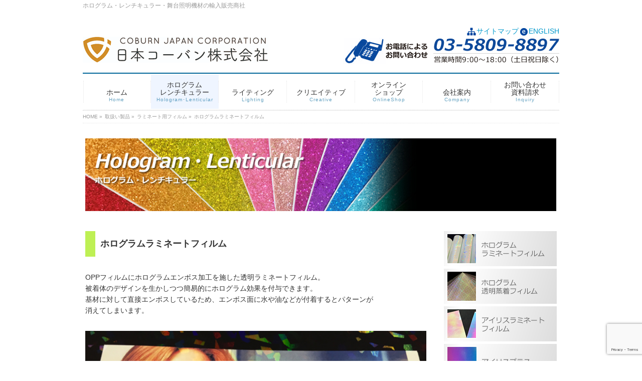

--- FILE ---
content_type: text/html; charset=UTF-8
request_url: https://coburn.jp/filmpaper/laminate/hololaminate/
body_size: 50445
content:
<!DOCTYPE html>
<!--[if IE]>
<meta http-equiv="X-UA-Compatible" content="IE=Edge">
<![endif]-->
<html xmlns:fb="http://ogp.me/ns/fb#" dir="ltr" lang="ja">
<head>
<meta charset="UTF-8" />
<link rel="start" href="https://coburn.jp" title="HOME" />

<meta id="viewport" name="viewport" content="width=device-width, initial-scale=1">
<title>ホログラムラミネートフィルム | 日本コーバン</title>

		<!-- All in One SEO 4.9.2 - aioseo.com -->
	<meta name="description" content="OPPフィルムにホログラムエンボス加工を施した透明ラミネートフィルムです。印刷物の上にラミネートするだけでデザインを活かしつつホログラム効果を付与することができます。" />
	<meta name="robots" content="max-image-preview:large" />
	<link rel="canonical" href="https://coburn.jp/filmpaper/laminate/hololaminate/" />
	<meta name="generator" content="All in One SEO (AIOSEO) 4.9.2" />
		<script type="application/ld+json" class="aioseo-schema">
			{"@context":"https:\/\/schema.org","@graph":[{"@type":"BreadcrumbList","@id":"https:\/\/coburn.jp\/filmpaper\/laminate\/hololaminate\/#breadcrumblist","itemListElement":[{"@type":"ListItem","@id":"https:\/\/coburn.jp#listItem","position":1,"name":"\u30db\u30fc\u30e0","item":"https:\/\/coburn.jp","nextItem":{"@type":"ListItem","@id":"https:\/\/coburn.jp\/filmpaper\/#listItem","name":"\u53d6\u6271\u3044\u88fd\u54c1"}},{"@type":"ListItem","@id":"https:\/\/coburn.jp\/filmpaper\/#listItem","position":2,"name":"\u53d6\u6271\u3044\u88fd\u54c1","item":"https:\/\/coburn.jp\/filmpaper\/","nextItem":{"@type":"ListItem","@id":"https:\/\/coburn.jp\/filmpaper\/laminate\/#listItem","name":"\u30e9\u30df\u30cd\u30fc\u30c8\u7528\u30d5\u30a3\u30eb\u30e0"},"previousItem":{"@type":"ListItem","@id":"https:\/\/coburn.jp#listItem","name":"\u30db\u30fc\u30e0"}},{"@type":"ListItem","@id":"https:\/\/coburn.jp\/filmpaper\/laminate\/#listItem","position":3,"name":"\u30e9\u30df\u30cd\u30fc\u30c8\u7528\u30d5\u30a3\u30eb\u30e0","item":"https:\/\/coburn.jp\/filmpaper\/laminate\/","nextItem":{"@type":"ListItem","@id":"https:\/\/coburn.jp\/filmpaper\/laminate\/hololaminate\/#listItem","name":"\u30db\u30ed\u30b0\u30e9\u30e0\u30e9\u30df\u30cd\u30fc\u30c8\u30d5\u30a3\u30eb\u30e0"},"previousItem":{"@type":"ListItem","@id":"https:\/\/coburn.jp\/filmpaper\/#listItem","name":"\u53d6\u6271\u3044\u88fd\u54c1"}},{"@type":"ListItem","@id":"https:\/\/coburn.jp\/filmpaper\/laminate\/hololaminate\/#listItem","position":4,"name":"\u30db\u30ed\u30b0\u30e9\u30e0\u30e9\u30df\u30cd\u30fc\u30c8\u30d5\u30a3\u30eb\u30e0","previousItem":{"@type":"ListItem","@id":"https:\/\/coburn.jp\/filmpaper\/laminate\/#listItem","name":"\u30e9\u30df\u30cd\u30fc\u30c8\u7528\u30d5\u30a3\u30eb\u30e0"}}]},{"@type":"Organization","@id":"https:\/\/coburn.jp\/#organization","name":"\u65e5\u672c\u30b3\u30fc\u30d0\u30f3","description":"\u30db\u30ed\u30b0\u30e9\u30e0\u30fb\u30ec\u30f3\u30c1\u30ad\u30e5\u30e9\u30fc\u30fb\u821e\u53f0\u7167\u660e\u6a5f\u6750\u306e\u8f38\u5165\u8ca9\u58f2\u5546\u793e","url":"https:\/\/coburn.jp\/"},{"@type":"WebPage","@id":"https:\/\/coburn.jp\/filmpaper\/laminate\/hololaminate\/#webpage","url":"https:\/\/coburn.jp\/filmpaper\/laminate\/hololaminate\/","name":"\u30db\u30ed\u30b0\u30e9\u30e0\u30e9\u30df\u30cd\u30fc\u30c8\u30d5\u30a3\u30eb\u30e0 | \u65e5\u672c\u30b3\u30fc\u30d0\u30f3","description":"OPP\u30d5\u30a3\u30eb\u30e0\u306b\u30db\u30ed\u30b0\u30e9\u30e0\u30a8\u30f3\u30dc\u30b9\u52a0\u5de5\u3092\u65bd\u3057\u305f\u900f\u660e\u30e9\u30df\u30cd\u30fc\u30c8\u30d5\u30a3\u30eb\u30e0\u3067\u3059\u3002\u5370\u5237\u7269\u306e\u4e0a\u306b\u30e9\u30df\u30cd\u30fc\u30c8\u3059\u308b\u3060\u3051\u3067\u30c7\u30b6\u30a4\u30f3\u3092\u6d3b\u304b\u3057\u3064\u3064\u30db\u30ed\u30b0\u30e9\u30e0\u52b9\u679c\u3092\u4ed8\u4e0e\u3059\u308b\u3053\u3068\u304c\u3067\u304d\u307e\u3059\u3002","inLanguage":"ja","isPartOf":{"@id":"https:\/\/coburn.jp\/#website"},"breadcrumb":{"@id":"https:\/\/coburn.jp\/filmpaper\/laminate\/hololaminate\/#breadcrumblist"},"datePublished":"2016-04-05T22:37:18+09:00","dateModified":"2025-10-16T10:45:44+09:00"},{"@type":"WebSite","@id":"https:\/\/coburn.jp\/#website","url":"https:\/\/coburn.jp\/","name":"\u65e5\u672c\u30b3\u30fc\u30d0\u30f3","description":"\u30db\u30ed\u30b0\u30e9\u30e0\u30fb\u30ec\u30f3\u30c1\u30ad\u30e5\u30e9\u30fc\u30fb\u821e\u53f0\u7167\u660e\u6a5f\u6750\u306e\u8f38\u5165\u8ca9\u58f2\u5546\u793e","inLanguage":"ja","publisher":{"@id":"https:\/\/coburn.jp\/#organization"}}]}
		</script>
		<!-- All in One SEO -->

<meta name="keywords" content="ホログラムラミネートフィルム,ホログラムエンボス加工,印刷物,にラミネート,ホログラム効果,日本コーバン" />
<link rel='dns-prefetch' href='//cdn.jsdelivr.net' />
<link rel='dns-prefetch' href='//fonts.googleapis.com' />
<link rel='dns-prefetch' href='//s.w.org' />
<link rel="alternate" type="application/rss+xml" title="日本コーバン &raquo; フィード" href="https://coburn.jp/feed/" />
<link rel="alternate" type="application/rss+xml" title="日本コーバン &raquo; コメントフィード" href="https://coburn.jp/comments/feed/" />
<meta name="description" content="ホログラムラミネートフィルムOPPフィルムにホログラムエンボス加工を施した透明ラミネートフィルム。被着体のデザインを生かしつつ簡易的にホログラム効果を付与できます。基材に対して直接エンボスしているため、エンボス面に水や油などが付着するとパターンが消えてしまいます。[su_row][su_column size=&quot;1/2&quot; center=&quot;no&quot; class=&quot;&quot;]K38[/su_column][su_colu" />
<style type="text/css">.keyColorBG,.keyColorBGh:hover,.keyColor_bg,.keyColor_bg_hover:hover{background-color: #e90000;}.keyColorCl,.keyColorClh:hover,.keyColor_txt,.keyColor_txt_hover:hover{color: #e90000;}.keyColorBd,.keyColorBdh:hover,.keyColor_border,.keyColor_border_hover:hover{border-color: #e90000;}.color_keyBG,.color_keyBGh:hover,.color_key_bg,.color_key_bg_hover:hover{background-color: #e90000;}.color_keyCl,.color_keyClh:hover,.color_key_txt,.color_key_txt_hover:hover{color: #e90000;}.color_keyBd,.color_keyBdh:hover,.color_key_border,.color_key_border_hover:hover{border-color: #e90000;}</style>
		<!-- This site uses the Google Analytics by MonsterInsights plugin v9.11.0 - Using Analytics tracking - https://www.monsterinsights.com/ -->
							<script src="//www.googletagmanager.com/gtag/js?id=G-EC2RNQ1SDJ"  data-cfasync="false" data-wpfc-render="false" type="text/javascript" async></script>
			<script data-cfasync="false" data-wpfc-render="false" type="text/javascript">
				var mi_version = '9.11.0';
				var mi_track_user = true;
				var mi_no_track_reason = '';
								var MonsterInsightsDefaultLocations = {"page_location":"https:\/\/coburn.jp\/filmpaper\/laminate\/hololaminate\/"};
								if ( typeof MonsterInsightsPrivacyGuardFilter === 'function' ) {
					var MonsterInsightsLocations = (typeof MonsterInsightsExcludeQuery === 'object') ? MonsterInsightsPrivacyGuardFilter( MonsterInsightsExcludeQuery ) : MonsterInsightsPrivacyGuardFilter( MonsterInsightsDefaultLocations );
				} else {
					var MonsterInsightsLocations = (typeof MonsterInsightsExcludeQuery === 'object') ? MonsterInsightsExcludeQuery : MonsterInsightsDefaultLocations;
				}

								var disableStrs = [
										'ga-disable-G-EC2RNQ1SDJ',
									];

				/* Function to detect opted out users */
				function __gtagTrackerIsOptedOut() {
					for (var index = 0; index < disableStrs.length; index++) {
						if (document.cookie.indexOf(disableStrs[index] + '=true') > -1) {
							return true;
						}
					}

					return false;
				}

				/* Disable tracking if the opt-out cookie exists. */
				if (__gtagTrackerIsOptedOut()) {
					for (var index = 0; index < disableStrs.length; index++) {
						window[disableStrs[index]] = true;
					}
				}

				/* Opt-out function */
				function __gtagTrackerOptout() {
					for (var index = 0; index < disableStrs.length; index++) {
						document.cookie = disableStrs[index] + '=true; expires=Thu, 31 Dec 2099 23:59:59 UTC; path=/';
						window[disableStrs[index]] = true;
					}
				}

				if ('undefined' === typeof gaOptout) {
					function gaOptout() {
						__gtagTrackerOptout();
					}
				}
								window.dataLayer = window.dataLayer || [];

				window.MonsterInsightsDualTracker = {
					helpers: {},
					trackers: {},
				};
				if (mi_track_user) {
					function __gtagDataLayer() {
						dataLayer.push(arguments);
					}

					function __gtagTracker(type, name, parameters) {
						if (!parameters) {
							parameters = {};
						}

						if (parameters.send_to) {
							__gtagDataLayer.apply(null, arguments);
							return;
						}

						if (type === 'event') {
														parameters.send_to = monsterinsights_frontend.v4_id;
							var hookName = name;
							if (typeof parameters['event_category'] !== 'undefined') {
								hookName = parameters['event_category'] + ':' + name;
							}

							if (typeof MonsterInsightsDualTracker.trackers[hookName] !== 'undefined') {
								MonsterInsightsDualTracker.trackers[hookName](parameters);
							} else {
								__gtagDataLayer('event', name, parameters);
							}
							
						} else {
							__gtagDataLayer.apply(null, arguments);
						}
					}

					__gtagTracker('js', new Date());
					__gtagTracker('set', {
						'developer_id.dZGIzZG': true,
											});
					if ( MonsterInsightsLocations.page_location ) {
						__gtagTracker('set', MonsterInsightsLocations);
					}
										__gtagTracker('config', 'G-EC2RNQ1SDJ', {"forceSSL":"true","link_attribution":"true"} );
										window.gtag = __gtagTracker;										(function () {
						/* https://developers.google.com/analytics/devguides/collection/analyticsjs/ */
						/* ga and __gaTracker compatibility shim. */
						var noopfn = function () {
							return null;
						};
						var newtracker = function () {
							return new Tracker();
						};
						var Tracker = function () {
							return null;
						};
						var p = Tracker.prototype;
						p.get = noopfn;
						p.set = noopfn;
						p.send = function () {
							var args = Array.prototype.slice.call(arguments);
							args.unshift('send');
							__gaTracker.apply(null, args);
						};
						var __gaTracker = function () {
							var len = arguments.length;
							if (len === 0) {
								return;
							}
							var f = arguments[len - 1];
							if (typeof f !== 'object' || f === null || typeof f.hitCallback !== 'function') {
								if ('send' === arguments[0]) {
									var hitConverted, hitObject = false, action;
									if ('event' === arguments[1]) {
										if ('undefined' !== typeof arguments[3]) {
											hitObject = {
												'eventAction': arguments[3],
												'eventCategory': arguments[2],
												'eventLabel': arguments[4],
												'value': arguments[5] ? arguments[5] : 1,
											}
										}
									}
									if ('pageview' === arguments[1]) {
										if ('undefined' !== typeof arguments[2]) {
											hitObject = {
												'eventAction': 'page_view',
												'page_path': arguments[2],
											}
										}
									}
									if (typeof arguments[2] === 'object') {
										hitObject = arguments[2];
									}
									if (typeof arguments[5] === 'object') {
										Object.assign(hitObject, arguments[5]);
									}
									if ('undefined' !== typeof arguments[1].hitType) {
										hitObject = arguments[1];
										if ('pageview' === hitObject.hitType) {
											hitObject.eventAction = 'page_view';
										}
									}
									if (hitObject) {
										action = 'timing' === arguments[1].hitType ? 'timing_complete' : hitObject.eventAction;
										hitConverted = mapArgs(hitObject);
										__gtagTracker('event', action, hitConverted);
									}
								}
								return;
							}

							function mapArgs(args) {
								var arg, hit = {};
								var gaMap = {
									'eventCategory': 'event_category',
									'eventAction': 'event_action',
									'eventLabel': 'event_label',
									'eventValue': 'event_value',
									'nonInteraction': 'non_interaction',
									'timingCategory': 'event_category',
									'timingVar': 'name',
									'timingValue': 'value',
									'timingLabel': 'event_label',
									'page': 'page_path',
									'location': 'page_location',
									'title': 'page_title',
									'referrer' : 'page_referrer',
								};
								for (arg in args) {
																		if (!(!args.hasOwnProperty(arg) || !gaMap.hasOwnProperty(arg))) {
										hit[gaMap[arg]] = args[arg];
									} else {
										hit[arg] = args[arg];
									}
								}
								return hit;
							}

							try {
								f.hitCallback();
							} catch (ex) {
							}
						};
						__gaTracker.create = newtracker;
						__gaTracker.getByName = newtracker;
						__gaTracker.getAll = function () {
							return [];
						};
						__gaTracker.remove = noopfn;
						__gaTracker.loaded = true;
						window['__gaTracker'] = __gaTracker;
					})();
									} else {
										console.log("");
					(function () {
						function __gtagTracker() {
							return null;
						}

						window['__gtagTracker'] = __gtagTracker;
						window['gtag'] = __gtagTracker;
					})();
									}
			</script>
							<!-- / Google Analytics by MonsterInsights -->
		<script type="text/javascript">
window._wpemojiSettings = {"baseUrl":"https:\/\/s.w.org\/images\/core\/emoji\/14.0.0\/72x72\/","ext":".png","svgUrl":"https:\/\/s.w.org\/images\/core\/emoji\/14.0.0\/svg\/","svgExt":".svg","source":{"concatemoji":"https:\/\/coburn.jp\/wp\/wp-includes\/js\/wp-emoji-release.min.js?ver=6.0.11"}};
/*! This file is auto-generated */
!function(e,a,t){var n,r,o,i=a.createElement("canvas"),p=i.getContext&&i.getContext("2d");function s(e,t){var a=String.fromCharCode,e=(p.clearRect(0,0,i.width,i.height),p.fillText(a.apply(this,e),0,0),i.toDataURL());return p.clearRect(0,0,i.width,i.height),p.fillText(a.apply(this,t),0,0),e===i.toDataURL()}function c(e){var t=a.createElement("script");t.src=e,t.defer=t.type="text/javascript",a.getElementsByTagName("head")[0].appendChild(t)}for(o=Array("flag","emoji"),t.supports={everything:!0,everythingExceptFlag:!0},r=0;r<o.length;r++)t.supports[o[r]]=function(e){if(!p||!p.fillText)return!1;switch(p.textBaseline="top",p.font="600 32px Arial",e){case"flag":return s([127987,65039,8205,9895,65039],[127987,65039,8203,9895,65039])?!1:!s([55356,56826,55356,56819],[55356,56826,8203,55356,56819])&&!s([55356,57332,56128,56423,56128,56418,56128,56421,56128,56430,56128,56423,56128,56447],[55356,57332,8203,56128,56423,8203,56128,56418,8203,56128,56421,8203,56128,56430,8203,56128,56423,8203,56128,56447]);case"emoji":return!s([129777,127995,8205,129778,127999],[129777,127995,8203,129778,127999])}return!1}(o[r]),t.supports.everything=t.supports.everything&&t.supports[o[r]],"flag"!==o[r]&&(t.supports.everythingExceptFlag=t.supports.everythingExceptFlag&&t.supports[o[r]]);t.supports.everythingExceptFlag=t.supports.everythingExceptFlag&&!t.supports.flag,t.DOMReady=!1,t.readyCallback=function(){t.DOMReady=!0},t.supports.everything||(n=function(){t.readyCallback()},a.addEventListener?(a.addEventListener("DOMContentLoaded",n,!1),e.addEventListener("load",n,!1)):(e.attachEvent("onload",n),a.attachEvent("onreadystatechange",function(){"complete"===a.readyState&&t.readyCallback()})),(e=t.source||{}).concatemoji?c(e.concatemoji):e.wpemoji&&e.twemoji&&(c(e.twemoji),c(e.wpemoji)))}(window,document,window._wpemojiSettings);
</script>
<style type="text/css">
img.wp-smiley,
img.emoji {
	display: inline !important;
	border: none !important;
	box-shadow: none !important;
	height: 1em !important;
	width: 1em !important;
	margin: 0 0.07em !important;
	vertical-align: -0.1em !important;
	background: none !important;
	padding: 0 !important;
}
</style>
	<link rel='stylesheet' id='wp-block-library-css'  href='https://coburn.jp/wp/wp-includes/css/dist/block-library/style.min.css?ver=6.0.11' type='text/css' media='all' />
<link rel='stylesheet' id='aioseo/css/src/vue/standalone/blocks/table-of-contents/global.scss-css'  href='https://coburn.jp/wp/wp-content/plugins/all-in-one-seo-pack/dist/Lite/assets/css/table-of-contents/global.e90f6d47.css?ver=4.9.2' type='text/css' media='all' />
<style id='global-styles-inline-css' type='text/css'>
body{--wp--preset--color--black: #000000;--wp--preset--color--cyan-bluish-gray: #abb8c3;--wp--preset--color--white: #ffffff;--wp--preset--color--pale-pink: #f78da7;--wp--preset--color--vivid-red: #cf2e2e;--wp--preset--color--luminous-vivid-orange: #ff6900;--wp--preset--color--luminous-vivid-amber: #fcb900;--wp--preset--color--light-green-cyan: #7bdcb5;--wp--preset--color--vivid-green-cyan: #00d084;--wp--preset--color--pale-cyan-blue: #8ed1fc;--wp--preset--color--vivid-cyan-blue: #0693e3;--wp--preset--color--vivid-purple: #9b51e0;--wp--preset--gradient--vivid-cyan-blue-to-vivid-purple: linear-gradient(135deg,rgba(6,147,227,1) 0%,rgb(155,81,224) 100%);--wp--preset--gradient--light-green-cyan-to-vivid-green-cyan: linear-gradient(135deg,rgb(122,220,180) 0%,rgb(0,208,130) 100%);--wp--preset--gradient--luminous-vivid-amber-to-luminous-vivid-orange: linear-gradient(135deg,rgba(252,185,0,1) 0%,rgba(255,105,0,1) 100%);--wp--preset--gradient--luminous-vivid-orange-to-vivid-red: linear-gradient(135deg,rgba(255,105,0,1) 0%,rgb(207,46,46) 100%);--wp--preset--gradient--very-light-gray-to-cyan-bluish-gray: linear-gradient(135deg,rgb(238,238,238) 0%,rgb(169,184,195) 100%);--wp--preset--gradient--cool-to-warm-spectrum: linear-gradient(135deg,rgb(74,234,220) 0%,rgb(151,120,209) 20%,rgb(207,42,186) 40%,rgb(238,44,130) 60%,rgb(251,105,98) 80%,rgb(254,248,76) 100%);--wp--preset--gradient--blush-light-purple: linear-gradient(135deg,rgb(255,206,236) 0%,rgb(152,150,240) 100%);--wp--preset--gradient--blush-bordeaux: linear-gradient(135deg,rgb(254,205,165) 0%,rgb(254,45,45) 50%,rgb(107,0,62) 100%);--wp--preset--gradient--luminous-dusk: linear-gradient(135deg,rgb(255,203,112) 0%,rgb(199,81,192) 50%,rgb(65,88,208) 100%);--wp--preset--gradient--pale-ocean: linear-gradient(135deg,rgb(255,245,203) 0%,rgb(182,227,212) 50%,rgb(51,167,181) 100%);--wp--preset--gradient--electric-grass: linear-gradient(135deg,rgb(202,248,128) 0%,rgb(113,206,126) 100%);--wp--preset--gradient--midnight: linear-gradient(135deg,rgb(2,3,129) 0%,rgb(40,116,252) 100%);--wp--preset--duotone--dark-grayscale: url('#wp-duotone-dark-grayscale');--wp--preset--duotone--grayscale: url('#wp-duotone-grayscale');--wp--preset--duotone--purple-yellow: url('#wp-duotone-purple-yellow');--wp--preset--duotone--blue-red: url('#wp-duotone-blue-red');--wp--preset--duotone--midnight: url('#wp-duotone-midnight');--wp--preset--duotone--magenta-yellow: url('#wp-duotone-magenta-yellow');--wp--preset--duotone--purple-green: url('#wp-duotone-purple-green');--wp--preset--duotone--blue-orange: url('#wp-duotone-blue-orange');--wp--preset--font-size--small: 13px;--wp--preset--font-size--medium: 20px;--wp--preset--font-size--large: 36px;--wp--preset--font-size--x-large: 42px;}.has-black-color{color: var(--wp--preset--color--black) !important;}.has-cyan-bluish-gray-color{color: var(--wp--preset--color--cyan-bluish-gray) !important;}.has-white-color{color: var(--wp--preset--color--white) !important;}.has-pale-pink-color{color: var(--wp--preset--color--pale-pink) !important;}.has-vivid-red-color{color: var(--wp--preset--color--vivid-red) !important;}.has-luminous-vivid-orange-color{color: var(--wp--preset--color--luminous-vivid-orange) !important;}.has-luminous-vivid-amber-color{color: var(--wp--preset--color--luminous-vivid-amber) !important;}.has-light-green-cyan-color{color: var(--wp--preset--color--light-green-cyan) !important;}.has-vivid-green-cyan-color{color: var(--wp--preset--color--vivid-green-cyan) !important;}.has-pale-cyan-blue-color{color: var(--wp--preset--color--pale-cyan-blue) !important;}.has-vivid-cyan-blue-color{color: var(--wp--preset--color--vivid-cyan-blue) !important;}.has-vivid-purple-color{color: var(--wp--preset--color--vivid-purple) !important;}.has-black-background-color{background-color: var(--wp--preset--color--black) !important;}.has-cyan-bluish-gray-background-color{background-color: var(--wp--preset--color--cyan-bluish-gray) !important;}.has-white-background-color{background-color: var(--wp--preset--color--white) !important;}.has-pale-pink-background-color{background-color: var(--wp--preset--color--pale-pink) !important;}.has-vivid-red-background-color{background-color: var(--wp--preset--color--vivid-red) !important;}.has-luminous-vivid-orange-background-color{background-color: var(--wp--preset--color--luminous-vivid-orange) !important;}.has-luminous-vivid-amber-background-color{background-color: var(--wp--preset--color--luminous-vivid-amber) !important;}.has-light-green-cyan-background-color{background-color: var(--wp--preset--color--light-green-cyan) !important;}.has-vivid-green-cyan-background-color{background-color: var(--wp--preset--color--vivid-green-cyan) !important;}.has-pale-cyan-blue-background-color{background-color: var(--wp--preset--color--pale-cyan-blue) !important;}.has-vivid-cyan-blue-background-color{background-color: var(--wp--preset--color--vivid-cyan-blue) !important;}.has-vivid-purple-background-color{background-color: var(--wp--preset--color--vivid-purple) !important;}.has-black-border-color{border-color: var(--wp--preset--color--black) !important;}.has-cyan-bluish-gray-border-color{border-color: var(--wp--preset--color--cyan-bluish-gray) !important;}.has-white-border-color{border-color: var(--wp--preset--color--white) !important;}.has-pale-pink-border-color{border-color: var(--wp--preset--color--pale-pink) !important;}.has-vivid-red-border-color{border-color: var(--wp--preset--color--vivid-red) !important;}.has-luminous-vivid-orange-border-color{border-color: var(--wp--preset--color--luminous-vivid-orange) !important;}.has-luminous-vivid-amber-border-color{border-color: var(--wp--preset--color--luminous-vivid-amber) !important;}.has-light-green-cyan-border-color{border-color: var(--wp--preset--color--light-green-cyan) !important;}.has-vivid-green-cyan-border-color{border-color: var(--wp--preset--color--vivid-green-cyan) !important;}.has-pale-cyan-blue-border-color{border-color: var(--wp--preset--color--pale-cyan-blue) !important;}.has-vivid-cyan-blue-border-color{border-color: var(--wp--preset--color--vivid-cyan-blue) !important;}.has-vivid-purple-border-color{border-color: var(--wp--preset--color--vivid-purple) !important;}.has-vivid-cyan-blue-to-vivid-purple-gradient-background{background: var(--wp--preset--gradient--vivid-cyan-blue-to-vivid-purple) !important;}.has-light-green-cyan-to-vivid-green-cyan-gradient-background{background: var(--wp--preset--gradient--light-green-cyan-to-vivid-green-cyan) !important;}.has-luminous-vivid-amber-to-luminous-vivid-orange-gradient-background{background: var(--wp--preset--gradient--luminous-vivid-amber-to-luminous-vivid-orange) !important;}.has-luminous-vivid-orange-to-vivid-red-gradient-background{background: var(--wp--preset--gradient--luminous-vivid-orange-to-vivid-red) !important;}.has-very-light-gray-to-cyan-bluish-gray-gradient-background{background: var(--wp--preset--gradient--very-light-gray-to-cyan-bluish-gray) !important;}.has-cool-to-warm-spectrum-gradient-background{background: var(--wp--preset--gradient--cool-to-warm-spectrum) !important;}.has-blush-light-purple-gradient-background{background: var(--wp--preset--gradient--blush-light-purple) !important;}.has-blush-bordeaux-gradient-background{background: var(--wp--preset--gradient--blush-bordeaux) !important;}.has-luminous-dusk-gradient-background{background: var(--wp--preset--gradient--luminous-dusk) !important;}.has-pale-ocean-gradient-background{background: var(--wp--preset--gradient--pale-ocean) !important;}.has-electric-grass-gradient-background{background: var(--wp--preset--gradient--electric-grass) !important;}.has-midnight-gradient-background{background: var(--wp--preset--gradient--midnight) !important;}.has-small-font-size{font-size: var(--wp--preset--font-size--small) !important;}.has-medium-font-size{font-size: var(--wp--preset--font-size--medium) !important;}.has-large-font-size{font-size: var(--wp--preset--font-size--large) !important;}.has-x-large-font-size{font-size: var(--wp--preset--font-size--x-large) !important;}
</style>
<link rel='stylesheet' id='contact-form-7-css'  href='https://coburn.jp/wp/wp-content/plugins/contact-form-7/includes/css/styles.css?ver=5.7.7' type='text/css' media='all' />
<link rel='stylesheet' id='contact-form-7-confirm-css'  href='https://coburn.jp/wp/wp-content/plugins/contact-form-7-add-confirm/includes/css/styles.css?ver=5.1' type='text/css' media='all' />
<link rel='stylesheet' id='easingslider-css'  href='https://coburn.jp/wp/wp-content/plugins/easing-slider/assets/css/public.min.css?ver=3.0.8' type='text/css' media='all' />
<link rel='stylesheet' id='Biz_Vektor_common_style-css'  href='https://coburn.jp/wp/wp-content/themes/biz-vektor/css/bizvektor_common_min.css?ver=1.12.4' type='text/css' media='all' />
<link rel='stylesheet' id='Biz_Vektor_Design_style-css'  href='https://coburn.jp/wp/wp-content/plugins/biz-vektor-neat/css/neat.css?ver=1.12.4' type='text/css' media='all' />
<link rel='stylesheet' id='Biz_Vektor_plugin_sns_style-css'  href='https://coburn.jp/wp/wp-content/themes/biz-vektor/plugins/sns/style_bizvektor_sns.css?ver=6.0.11' type='text/css' media='all' />
<link rel='stylesheet' id='Biz_Vektor_add_web_fonts-css'  href='//fonts.googleapis.com/css?family=Droid+Sans%3A700%7CLato%3A900%7CAnton&#038;ver=6.0.11' type='text/css' media='all' />
<script type='text/javascript' src='https://coburn.jp/wp/wp-content/plugins/google-analytics-for-wordpress/assets/js/frontend-gtag.min.js?ver=9.11.0' id='monsterinsights-frontend-script-js'></script>
<script data-cfasync="false" data-wpfc-render="false" type="text/javascript" id='monsterinsights-frontend-script-js-extra'>/* <![CDATA[ */
var monsterinsights_frontend = {"js_events_tracking":"true","download_extensions":"doc,pdf,ppt,zip,xls,docx,pptx,xlsx","inbound_paths":"[{\"path\":\"\\\/go\\\/\",\"label\":\"affiliate\"},{\"path\":\"\\\/recommend\\\/\",\"label\":\"affiliate\"}]","home_url":"https:\/\/coburn.jp","hash_tracking":"false","v4_id":"G-EC2RNQ1SDJ"};/* ]]> */
</script>
<script type='text/javascript' src='https://coburn.jp/wp/wp-includes/js/jquery/jquery.min.js?ver=3.6.0' id='jquery-core-js'></script>
<script type='text/javascript' src='https://coburn.jp/wp/wp-includes/js/jquery/jquery-migrate.min.js?ver=3.3.2' id='jquery-migrate-js'></script>
<script type='text/javascript' src='https://coburn.jp/wp/wp-content/plugins/easing-slider/assets/js/public.min.js?ver=3.0.8' id='easingslider-js'></script>
<link rel="https://api.w.org/" href="https://coburn.jp/wp-json/" /><link rel="alternate" type="application/json" href="https://coburn.jp/wp-json/wp/v2/pages/1182" /><link rel="EditURI" type="application/rsd+xml" title="RSD" href="https://coburn.jp/wp/xmlrpc.php?rsd" />
<link rel="wlwmanifest" type="application/wlwmanifest+xml" href="https://coburn.jp/wp/wp-includes/wlwmanifest.xml" /> 
<link rel='shortlink' href='https://coburn.jp/?p=1182' />
<link rel="alternate" type="application/json+oembed" href="https://coburn.jp/wp-json/oembed/1.0/embed?url=https%3A%2F%2Fcoburn.jp%2Ffilmpaper%2Flaminate%2Fhololaminate%2F" />
<link rel="alternate" type="text/xml+oembed" href="https://coburn.jp/wp-json/oembed/1.0/embed?url=https%3A%2F%2Fcoburn.jp%2Ffilmpaper%2Flaminate%2Fhololaminate%2F&#038;format=xml" />

<link rel='stylesheet' id='8171-css' href='//coburn.jp/wp/wp-content/uploads/custom-css-js/8171.css?v=4719' type="text/css" media='all' />

<link rel='stylesheet' id='8168-css' href='//coburn.jp/wp/wp-content/uploads/custom-css-js/8168.css?v=4105' type="text/css" media='all' />

<link rel='stylesheet' id='8165-css' href='//coburn.jp/wp/wp-content/uploads/custom-css-js/8165.css?v=2745' type="text/css" media='all' />
<!-- [ BizVektor OGP ] -->
<meta property="og:site_name" content="日本コーバン" />
<meta property="og:url" content="https://coburn.jp/filmpaper/laminate/hololaminate/" />
<meta property="fb:app_id" content="" />
<meta property="og:type" content="article" />
<meta property="og:title" content="ホログラムラミネートフィルム | 日本コーバン" />
<meta property="og:description" content="     ホログラムラミネートフィルム  OPPフィルムにホログラムエンボス加工を施した透明ラミネートフィルム。 被着体のデザインを生かしつつ簡易的にホログラム効果を付与できます。 基材に対して直接エンボスしているため、エンボス面に水や油などが付着するとパターンが 消えてしまいます。    [su_row][su_column size=&quot;1/2&quot; center=&quot;no&quot; class=&quot;&quot;]  K38[/su_column] [su_colu" />
<!-- [ /BizVektor OGP ] -->
<!--[if lte IE 8]>
<link rel="stylesheet" type="text/css" media="all" href="https://coburn.jp/wp/wp-content/plugins/biz-vektor-neat/css/neat_old_ie.css" />
<![endif]-->
<link rel="pingback" href="https://coburn.jp/wp/xmlrpc.php" />
<style>.simplemap img{max-width:none !important;padding:0 !important;margin:0 !important;}.staticmap,.staticmap img{max-width:100% !important;height:auto !important;}.simplemap .simplemap-content{display:none;}</style>
<script>var google_map_api_key = "AIzaSyAnWeRf6l5pKScm-0bCvlU_W3kzSy9nz4E";</script><style type="text/css">



</style>



	<style type="text/css">
/*-------------------------------------------*/
/*	menu divide
/*-------------------------------------------*/
@media (min-width: 970px) { #gMenu .menu > li { width:14.28%; text-align:center; } }
</style>
<style type="text/css">
/*-------------------------------------------*/
/*	font
/*-------------------------------------------*/
h1,h2,h3,h4,h4,h5,h6,#header #site-title,#pageTitBnr #pageTitInner #pageTit,#content .leadTxt,#sideTower .localHead {font-family: "ヒラギノ角ゴ Pro W3","Hiragino Kaku Gothic Pro","メイリオ",Meiryo,Osaka,"ＭＳ Ｐゴシック","MS PGothic",sans-serif; }
#pageTitBnr #pageTitInner #pageTit { font-weight:lighter; }
#gMenu .menu li a strong {font-family: "ヒラギノ角ゴ Pro W3","Hiragino Kaku Gothic Pro","メイリオ",Meiryo,Osaka,"ＭＳ Ｐゴシック","MS PGothic",sans-serif; }
</style>
<link rel="stylesheet" href="https://coburn.jp/wp/wp-content/themes/biz-vektor/style.css" type="text/css" media="all" />
<style type="text/css">
/* PCとスマホで別画像に切り替え */
/* パソコンで見たときは"pc"のclassがついた画像が表示される */
    .pc  { display: block !important; }
    .sp { display: none !important; }
 
/* スマートフォンで見たときは"sp"のclassがついた画像が表示される */
@media only screen and (max-width: 750px) {
    .pc { display: none !important; }
    .sp { display: block !important; }
}

/* テーブルの罫線 */
#content table,#content table th,#content table td{ border:none; }

#pageTitBnr {display:none;}</style>
	<script type="text/javascript">
  var _gaq = _gaq || [];
  _gaq.push(['_setAccount', 'UA-1981416-2']);
  _gaq.push(['_trackPageview']);
	  (function() {
	var ga = document.createElement('script'); ga.type = 'text/javascript'; ga.async = true;
	ga.src = ('https:' == document.location.protocol ? 'https://ssl' : 'http://www') + '.google-analytics.com/ga.js';
	var s = document.getElementsByTagName('script')[0]; s.parentNode.insertBefore(ga, s);
  })();
</script>
    
<!-- BowNow -->
<script id="_bownow_ts">
var _bownow_ts = document.createElement('script');
_bownow_ts.charset = 'utf-8';
_bownow_ts.src =
'https://contents.bownow.jp/js/UTC_acffe04336df2f075650/trace.js';
document.getElementsByTagName('head')[0].appendChild(_bownow_ts);
</script>
<!-- BowNow -->
</head>

<body class="page-template page-template-page-onecolumn page-template-page-onecolumn-php page page-id-1182 page-child parent-pageid-541 two-column right-sidebar">

<div id="fb-root"></div>

<div id="wrap">

<!--[if lte IE 8]>
<div id="eradi_ie_box">
<div class="alert_title">ご利用の <span style="font-weight: bold;">Internet Exproler</span> は古すぎます。</div>
<p>あなたがご利用の Internet Explorer はすでにサポートが終了しているため、正しい表示・動作を保証しておりません。<br />
古い Internet Exproler はセキュリティーの観点からも、<a href="https://www.microsoft.com/ja-jp/windows/lifecycle/iesupport/" target="_blank" >新しいブラウザに移行する事が強く推奨されています。</a><br />
<a href="http://windows.microsoft.com/ja-jp/internet-explorer/" target="_blank" >最新のInternet Exproler</a> や <a href="https://www.microsoft.com/ja-jp/windows/microsoft-edge" target="_blank" >Edge</a> を利用するか、<a href="https://www.google.co.jp/chrome/browser/index.html" target="_blank">Chrome</a> や <a href="https://www.mozilla.org/ja/firefox/new/" target="_blank">Firefox</a> など、より早くて快適なブラウザをご利用ください。</p>
</div>
<![endif]-->

<!-- [ #headerTop ] -->
<div id="headerTop">
<div class="innerBox">
<div id="site-description">ホログラム・レンチキュラー・舞台照明機材の輸入販売商社</div>
</div>
</div><!-- [ /#headerTop ] -->

<!-- [ #header ] -->
<header id="header" class="header">
<div id="headerInner" class="innerBox">
<!-- [ #headLogo ] -->
<div id="headContactTel" align="right"><a href="https://coburn.jp/wp/sitemap/"><img src="https://coburn.jp/wp/wp-content/uploads/ic_sitmap.png" width="20" height="20" alt="">サイトマップ</a><a href="https://coburn.jp/wp/eng/"><img src="https://coburn.jp/wp/wp-content/uploads/ic_eng.png" width="20" height="20" alt="">ENGLISH</a></div>
<div id="site-title">
<a href="https://coburn.jp/" title="日本コーバン" rel="home">
<img src="https://coburn.jp/wp/wp-content/uploads/cjc_logo_newgold.jpg" alt="日本コーバン" /></a>
</div>
<!-- [ #headLogo ] -->

<!-- [ #headContact ] -->
<div id="headContactTel" align="right"><img src="https://coburn.jp/wp/wp-content/uploads/tel.png" alt="" /></div>
<!-- [ /#headContact ] -->

</div>
<!-- #headerInner -->
</header>
<!-- [ /#header ] -->


<!-- [ #gMenu ] -->
<div id="gMenu" class="itemClose">
<div id="gMenuInner" class="innerBox">
<h3 class="assistive-text" onclick="showHide('gMenu');"><span>MENU</span></h3>
<div class="skip-link screen-reader-text">
	<a href="#content" title="メニューを飛ばす">メニューを飛ばす</a>
</div>
<div class="menu-header-container"><ul id="menu-header" class="menu"><li id="menu-item-4" class="menu-item menu-item-type-custom menu-item-object-custom menu-item-home"><a href="https://coburn.jp/"><strong></br>ホーム</strong><span>Home</span></a></li>
<li id="menu-item-224" class="menu-item menu-item-type-post_type menu-item-object-page current-page-ancestor"><a href="https://coburn.jp/filmpaper/"><strong>ホログラム</br>レンチキュラー</strong><span>Hologram･Lenticular</span></a></li>
<li id="menu-item-8828" class="menu-item menu-item-type-custom menu-item-object-custom"><a target="_blank" href="https://lighting.coburn.jp/"><strong></br>ライティング</strong><span>Lighting</span></a></li>
<li id="menu-item-8945" class="menu-item menu-item-type-custom menu-item-object-custom"><a target="_blank" href="https://creative.coburn.jp"><strong></br>クリエイティブ</strong><span>Creative</span></a></li>
<li id="menu-item-5618" class="menu-item menu-item-type-custom menu-item-object-custom"><a target="_blank" href="https://coburn.ocnk.net/"><strong>オンライン</br>ショップ</strong><span>OnlineShop</span></a></li>
<li id="menu-item-230" class="menu-item menu-item-type-post_type menu-item-object-page"><a href="https://coburn.jp/company/"><strong></br>会社案内</strong><span>Company</span></a></li>
<li id="menu-item-6022" class="menu-item menu-item-type-post_type menu-item-object-page"><a href="https://coburn.jp/inquiry/"><strong>お問い合わせ</br>資料請求</strong><span>Inquiry</span></a></li>
</ul></div>
</div><!-- [ /#gMenuInner ] -->
</div>
<!-- [ /#gMenu ] -->


<div id="pageTitBnr">
<div class="innerBox">
<div id="pageTitInner">
<h1 id="pageTit">
ホログラムラミネートフィルム</h1>
</div><!-- [ /#pageTitInner ] -->
</div>
</div><!-- [ /#pageTitBnr ] -->
<!-- [ #panList ] -->
<div id="panList">
<div id="panListInner" class="innerBox"><ul><li id="panHome" itemprop="itemListElement" itemscope itemtype="http://schema.org/ListItem"><a href="https://coburn.jp" itemprop="item"><span itemprop="name">HOME</span></a> &raquo; </li><li itemprop="itemListElement" itemscope itemtype="http://schema.org/ListItem"><a href="https://coburn.jp/filmpaper/" itemprop="item"><span itemprop="name">取扱い製品</span></a> &raquo; </li><li itemprop="itemListElement" itemscope itemtype="http://schema.org/ListItem"><a href="https://coburn.jp/filmpaper/laminate/" itemprop="item"><span itemprop="name">ラミネート用フィルム</span></a> &raquo; </li><li itemprop="itemListElement" itemscope itemtype="http://schema.org/ListItem"><span itemprop="name">ホログラムラミネートフィルム</span></li></ul></div>
</div>
<!-- [ /#panList ] -->

<div id="main" class="main">
<!-- [ #container ] -->
<div id="container" class="innerBox">
<!-- [ #content ] -->
<div id="content" class="content wide">
		<div id="post-1182" class="entry-content">
		<div class="mb20"><img src="https://coburn.jp/wp/wp-content/uploads/lenticular_ti01.jpg" alt="ホログラム・レンチキュラー" width="100%" /></div>
<div class="clearfix">
<div class="boxLft boxSmr">
<div class="boxTitle3">ホログラムラミネートフィルム</div>
<div class="lh160 pt10" style="padding:10px 0 30px 0 !important;">OPPフィルムにホログラムエンボス加工を施した透明ラミネートフィルム。<br />
被着体のデザインを生かしつつ簡易的にホログラム効果を付与できます。<br />
基材に対して直接エンボスしているため、エンボス面に水や油などが付着するとパターンが<br />
消えてしまいます。</div>
<div class="mb40"><img loading="lazy" src="https://coburn.jp/wp/wp-content/uploads/hololaminate20160905.jpg" alt="商品画像（イメージ）" width="100%" height="" /></div>
<div class="mb30">
<div class="su-row"><div class="su-column su-column-size-1-2"><div class="su-column-inner su-u-clearfix su-u-trim">
<div class="t12 ccc mt10"><video src="https://coburn.jp/wp/wp-content/uploads/k38.mp4" autoplay loop controls width="300" height=""></video><br />
K38</div>
</div></div>
<div class="su-column su-column-size-1-2"><div class="su-column-inner su-u-clearfix su-u-trim">
<div class="t12 ccc mt10"><video src="https://coburn.jp/wp/wp-content/uploads/kp12.mp4" autoplay loop controls width="340" height=""></video><br />
KP12</div>
</div></div></div>
</p></div>
<div class="t16 bbb bdrBtm1pxCCC pb10 mb15" style="padding:0 0 10px 0 !important; margin:0 0 20px 0 !important;"><span class="tx_kgr">■</span>ホログラム・パターンサンプル</div>
<div>
<table width="100%" class="t10">
<tr align="center">
<td><img class="mb5" src="https://coburn.jp/wp/wp-content/uploads/SA04.jpg" alt="SA04 無地柄（シームレス）" /><br />SA04 無地柄（シームレス）</td>
<td><img class="mb5" src="https://coburn.jp/wp/wp-content/uploads/KP4.jpg" alt="KP4" /><br />KP4</td>
<td><img class="mb5" src="https://coburn.jp/wp/wp-content/uploads/KP7-1.jpg" alt="KP7" /><br />KP7</td>
<td><img class="mb5" src="https://coburn.jp/wp/wp-content/uploads/KP12-1.jpg" alt="KP12" /><br />KP12</td>
</tr>
<tr align="center">
<td><img class="mb5" src="https://coburn.jp/wp/wp-content/uploads/K17-1.jpg" alt="K17" /><br />K17</td>
<td><img class="mb5" src="https://coburn.jp/wp/wp-content/uploads/K21.jpg" alt="K21" /><br />K21</td>
<td><img class="mb5" src="https://coburn.jp/wp/wp-content/uploads/K38-1.jpg" alt="K38" /><br />K38</td>
<td><img class="mb5" src="https://coburn.jp/wp/wp-content/uploads/KP24-1.jpg" alt="KP24" /><br />KP24</td>
</tr>
</table>
</div>
<div class="t16 bbb mt30"><span class="tx_kgr">■</span>規格サイズ</div>
<div>
<table width="100%" border="0" cellspacing="0" cellpadding="0" class="tblDeco">
<tr>
<td bgcolor="#CCCCCC">&nbsp;</td>
<td align="center" bgcolor="#CCCCCC">&nbsp;</td>
<td align="center" bgcolor="#CCCCCC">幅（mm）</td>
</tr>
<tr>
<td rowspan="2" valign="top">・OPP20μ</td>
<td align="center">粘着剤無
            </td>
<td align="center">785</td>
</tr>
<tr>
<td align="center">粘着剤付</td>
<td align="center">760</td>
</tr>
</table>
</div>
<p class="lh160">上記規格以外（幅・厚・パターンなど）は<a href="https://coburn.jp/filmpaper/holofilm/holoorder/">受注生産ページ</a>をご覧下さい。<br />
<span class="t10">＊直射日光や高温多湿は避けて下さい。<br />
＊製造工程上パターンに版のつなぎ部分が発生します。</span></p>
<div class="bdr1pxCCC t10 lh160 mt20 mb30 p10 ccc" style="padding:10px;">※ホログラムは、光によって色や模様が変化します。写真撮影でこれらの特徴を再現するのは不可能です。<br />
　上記写真はある瞬間の色の変化をあらわしたものにすぎません。詳しくはサンプル帳にてご確認ください。</div>
</div>
<p><!--boxLft--></p>
<div class="boxRgt boxSmr2">
<div class="clearfix">
<div class="mb5 boxLft3"><a href="https://coburn.jp/filmpaper/laminate/hololaminate/" class="imgRlovr"><img src="https://coburn.jp/wp/wp-content/uploads/holo_lami01.png" alt="ホログラムラミネートフィルム" /></a></div>
<div class="mb5 boxRgt3"><a href="https://coburn.jp/filmpaper/laminate/holoclearfilm/" class="imgRlovr"><img src="https://coburn.jp/wp/wp-content/uploads/holo_lami02.png" alt="ホログラム透明蒸着フィルム" /></a></div>
<div class="mb5 boxLft3"><a href="https://coburn.jp/filmpaper/laminate/irislaminate/" class="imgRlovr"><img src="https://coburn.jp/wp/wp-content/uploads/holo_lami03.png" alt="アイリスラミネートフィルム" /></a></div>
<div class="mb5 boxRgt3"><a href="https://coburn.jp/filmpaper/laminate/irisplus/" class="imgRlovr"><img src="https://coburn.jp/wp/wp-content/uploads/holo_lami04.png" alt="アイリスプラス" /></a></div>
</div>
<p><!--clearfix-->
</div>
<p><!--boxRgt--></p>
</div>
<p><!--clearfix--></p>
			</div><!-- .entry-content -->



	</div>
<!-- [ /#content ] -->
</div>
<!-- [ /#container ] -->

</div><!-- #main -->
<div id="footerSection">
	<div class="t13 innerBox left mt20 mb20">
		<div class="clearfix t14 mb10 lh180">
		<div class="fr">
   <a href="../chukaku/" class="imgRlovr lk_blk"><span class="tx_blu">■</span>中核的労働要求事項に関する方針声明</a>　<br class="sp"><a href="https://www.wantedly.com/companies/coburn"  target="_blank"  class="imgRlovr lk_blk"><span class="tx_blu">■</span>採用情報</a>　<a href="../kojin/" class="imgRlovr lk_blk"><span class="tx_blu">■</span>個人情報保護方針</a>　<a href="../telework/" class="imgRlovr lk_blk"><span class="tx_blu">■</span>テレワークへの取り組み</a>
  </div></div>
		<hr border="solid 1px" color="#EEEEEE" class="mb30">
   
<div class="clearfix">
<div class="boxLft wdt45pct mb30">
<img src="https://coburn.jp/wp/wp-content/uploads/cjc_logo_fooder02.jpg" alt="日本コーバン" /><br />
〒135-0044　東京都江東区越中島1-1-1<br />
印刷資材　TEL：03-5809-8897（代表）／FAX：03-5809-8812<br />
舞台照明　TEL：03-5809-9163／FAX：03-5809-9165<br />
大阪支店：〒540-0037　大阪市中央区内平野町2-1-1<br />
配送センター：〒135-0044　東京都江東区越中島1-1-1（13号倉庫）
    </div>
<div class="boxRgt wdt50pct"><a href="../company/access/"><img class="mb5" style="width: 100%;" src="https://coburn.jp/wp/wp-content/uploads/footermap2.png" alt="アクセスマップ" /></a>
</div>
</div>

        
	</div>
	<!-- [ /#footer ] -->

	<!-- [ #siteBottom ] -->
	<div id="siteBottom">
	<div id="siteBottomInner" class="innerBox">
	<div id="copy">Copyright &copy; <a href="https://coburn.jp/" rel="home">Coburn Japan Corporation</a> All Rights Reserved.</div><div id="powerd">Powered by <a href="https://ja.wordpress.org/">WordPress</a> &amp; <a href="https://bizvektor.com" target="_blank" title="無料WordPressテーマ BizVektor(ビズベクトル)"> BizVektor Theme</a> by <a href="https://www.vektor-inc.co.jp" target="_blank" title="株式会社ベクトル -ウェブサイト制作・WordPressカスタマイズ- [ 愛知県名古屋市 ]">Vektor,Inc.</a> technology.</div>	</div>
	</div>
	<!-- [ /#siteBottom ] -->
</div>
<!-- [ /#footerSection ] -->
</div>
<!-- [ /#wrap ] -->
<link rel='stylesheet' id='su-shortcodes-css'  href='https://coburn.jp/wp/wp-content/plugins/shortcodes-ultimate/includes/css/shortcodes.css?ver=7.4.7' type='text/css' media='all' />
<script type="module"  src='https://coburn.jp/wp/wp-content/plugins/all-in-one-seo-pack/dist/Lite/assets/table-of-contents.95d0dfce.js?ver=4.9.2' id='aioseo/js/src/vue/standalone/blocks/table-of-contents/frontend.js-js'></script>
<script type='text/javascript' src='https://coburn.jp/wp/wp-content/plugins/contact-form-7/includes/swv/js/index.js?ver=5.7.7' id='swv-js'></script>
<script type='text/javascript' id='contact-form-7-js-extra'>
/* <![CDATA[ */
var wpcf7 = {"api":{"root":"https:\/\/coburn.jp\/wp-json\/","namespace":"contact-form-7\/v1"}};
/* ]]> */
</script>
<script type='text/javascript' src='https://coburn.jp/wp/wp-content/plugins/contact-form-7/includes/js/index.js?ver=5.7.7' id='contact-form-7-js'></script>
<script type='text/javascript' src='https://coburn.jp/wp/wp-includes/js/jquery/jquery.form.min.js?ver=4.3.0' id='jquery-form-js'></script>
<script type='text/javascript' src='https://coburn.jp/wp/wp-content/plugins/contact-form-7-add-confirm/includes/js/scripts.js?ver=5.1' id='contact-form-7-confirm-js'></script>
<script type='text/javascript' id='wpfront-scroll-top-js-extra'>
/* <![CDATA[ */
var wpfront_scroll_top_data = {"data":{"css":"#wpfront-scroll-top-container{position:fixed;cursor:pointer;z-index:9999;border:none;outline:none;background-color:rgba(0,0,0,0);box-shadow:none;outline-style:none;text-decoration:none;opacity:0;display:none;align-items:center;justify-content:center;margin:0;padding:0}#wpfront-scroll-top-container.show{display:flex;opacity:1}#wpfront-scroll-top-container .sr-only{position:absolute;width:1px;height:1px;padding:0;margin:-1px;overflow:hidden;clip:rect(0,0,0,0);white-space:nowrap;border:0}#wpfront-scroll-top-container .text-holder{padding:3px 10px;-webkit-border-radius:3px;border-radius:3px;-webkit-box-shadow:4px 4px 5px 0px rgba(50,50,50,.5);-moz-box-shadow:4px 4px 5px 0px rgba(50,50,50,.5);box-shadow:4px 4px 5px 0px rgba(50,50,50,.5)}#wpfront-scroll-top-container{right:80px;bottom:80px;}#wpfront-scroll-top-container img{width:50px;height:50px;}#wpfront-scroll-top-container .text-holder{color:#ffffff;background-color:#000000;width:50px;height:50px;line-height:50px;}#wpfront-scroll-top-container .text-holder:hover{background-color:#000000;}#wpfront-scroll-top-container i{color:#000000;}","html":"<button id=\"wpfront-scroll-top-container\" aria-label=\"\" title=\"\" ><img src=\"https:\/\/coburn.jp\/wp\/wp-content\/plugins\/wpfront-scroll-top\/includes\/assets\/icons\/114.png\" alt=\"\" title=\"\"><\/button>","data":{"hide_iframe":false,"button_fade_duration":200,"auto_hide":false,"auto_hide_after":2,"scroll_offset":100,"button_opacity":0.8,"button_action":"top","button_action_element_selector":"","button_action_container_selector":"html, body","button_action_element_offset":0,"scroll_duration":400}}};
/* ]]> */
</script>
<script type='text/javascript' src='https://coburn.jp/wp/wp-content/plugins/wpfront-scroll-top/includes/assets/wpfront-scroll-top.min.js?ver=3.0.1.09211' id='wpfront-scroll-top-js'></script>
<script type='text/javascript' src='https://coburn.jp/wp/wp-includes/js/comment-reply.min.js?ver=6.0.11' id='comment-reply-js'></script>
<script type='text/javascript' id='wp_slimstat-js-extra'>
/* <![CDATA[ */
var SlimStatParams = {"transport":"ajax","ajaxurl_rest":"https:\/\/coburn.jp\/wp-json\/slimstat\/v1\/hit","ajaxurl_ajax":"https:\/\/coburn.jp\/wp\/wp-admin\/admin-ajax.php","ajaxurl_adblock":"https:\/\/coburn.jp\/request\/66f03b4515f0f39c6469bf1af8fb4d3e\/","ajaxurl":"https:\/\/coburn.jp\/wp\/wp-admin\/admin-ajax.php","baseurl":"\/","dnt":"noslimstat,ab-item","ci":"YTozOntzOjEyOiJjb250ZW50X3R5cGUiO3M6NDoicGFnZSI7czoxMDoiY29udGVudF9pZCI7aToxMTgyO3M6NjoiYXV0aG9yIjtzOjc6ImdyYXNvdWwiO30-.800885ed384ef7fcaa685ec4c8a5b66d","wp_rest_nonce":"f8ec94be57"};
/* ]]> */
</script>
<script defer type='text/javascript' src='https://cdn.jsdelivr.net/wp/wp-slimstat/tags/5.3.3/wp-slimstat.min.js' id='wp_slimstat-js'></script>
<script type='text/javascript' src='https://www.google.com/recaptcha/api.js?render=6LfmhosqAAAAAKxg_G_lN1Cy9wWcI5Jh-HTY8E2P&#038;ver=3.0' id='google-recaptcha-js'></script>
<script type='text/javascript' src='https://coburn.jp/wp/wp-includes/js/dist/vendor/regenerator-runtime.min.js?ver=0.13.9' id='regenerator-runtime-js'></script>
<script type='text/javascript' src='https://coburn.jp/wp/wp-includes/js/dist/vendor/wp-polyfill.min.js?ver=3.15.0' id='wp-polyfill-js'></script>
<script type='text/javascript' id='wpcf7-recaptcha-js-extra'>
/* <![CDATA[ */
var wpcf7_recaptcha = {"sitekey":"6LfmhosqAAAAAKxg_G_lN1Cy9wWcI5Jh-HTY8E2P","actions":{"homepage":"homepage","contactform":"contactform"}};
/* ]]> */
</script>
<script type='text/javascript' src='https://coburn.jp/wp/wp-content/plugins/contact-form-7/modules/recaptcha/index.js?ver=5.7.7' id='wpcf7-recaptcha-js'></script>
<script type='text/javascript' id='biz-vektor-min-js-js-extra'>
/* <![CDATA[ */
var bv_sliderParams = {"slideshowSpeed":"5000","animation":"fade"};
/* ]]> */
</script>
<script type='text/javascript' src='https://coburn.jp/wp/wp-content/themes/biz-vektor/js/biz-vektor-min.js?ver=1.12.4' defer='defer' id='biz-vektor-min-js-js'></script>
</body>
</html>

--- FILE ---
content_type: text/html; charset=utf-8
request_url: https://www.google.com/recaptcha/api2/anchor?ar=1&k=6LfmhosqAAAAAKxg_G_lN1Cy9wWcI5Jh-HTY8E2P&co=aHR0cHM6Ly9jb2J1cm4uanA6NDQz&hl=en&v=PoyoqOPhxBO7pBk68S4YbpHZ&size=invisible&anchor-ms=20000&execute-ms=30000&cb=uby86gou7tgp
body_size: 48653
content:
<!DOCTYPE HTML><html dir="ltr" lang="en"><head><meta http-equiv="Content-Type" content="text/html; charset=UTF-8">
<meta http-equiv="X-UA-Compatible" content="IE=edge">
<title>reCAPTCHA</title>
<style type="text/css">
/* cyrillic-ext */
@font-face {
  font-family: 'Roboto';
  font-style: normal;
  font-weight: 400;
  font-stretch: 100%;
  src: url(//fonts.gstatic.com/s/roboto/v48/KFO7CnqEu92Fr1ME7kSn66aGLdTylUAMa3GUBHMdazTgWw.woff2) format('woff2');
  unicode-range: U+0460-052F, U+1C80-1C8A, U+20B4, U+2DE0-2DFF, U+A640-A69F, U+FE2E-FE2F;
}
/* cyrillic */
@font-face {
  font-family: 'Roboto';
  font-style: normal;
  font-weight: 400;
  font-stretch: 100%;
  src: url(//fonts.gstatic.com/s/roboto/v48/KFO7CnqEu92Fr1ME7kSn66aGLdTylUAMa3iUBHMdazTgWw.woff2) format('woff2');
  unicode-range: U+0301, U+0400-045F, U+0490-0491, U+04B0-04B1, U+2116;
}
/* greek-ext */
@font-face {
  font-family: 'Roboto';
  font-style: normal;
  font-weight: 400;
  font-stretch: 100%;
  src: url(//fonts.gstatic.com/s/roboto/v48/KFO7CnqEu92Fr1ME7kSn66aGLdTylUAMa3CUBHMdazTgWw.woff2) format('woff2');
  unicode-range: U+1F00-1FFF;
}
/* greek */
@font-face {
  font-family: 'Roboto';
  font-style: normal;
  font-weight: 400;
  font-stretch: 100%;
  src: url(//fonts.gstatic.com/s/roboto/v48/KFO7CnqEu92Fr1ME7kSn66aGLdTylUAMa3-UBHMdazTgWw.woff2) format('woff2');
  unicode-range: U+0370-0377, U+037A-037F, U+0384-038A, U+038C, U+038E-03A1, U+03A3-03FF;
}
/* math */
@font-face {
  font-family: 'Roboto';
  font-style: normal;
  font-weight: 400;
  font-stretch: 100%;
  src: url(//fonts.gstatic.com/s/roboto/v48/KFO7CnqEu92Fr1ME7kSn66aGLdTylUAMawCUBHMdazTgWw.woff2) format('woff2');
  unicode-range: U+0302-0303, U+0305, U+0307-0308, U+0310, U+0312, U+0315, U+031A, U+0326-0327, U+032C, U+032F-0330, U+0332-0333, U+0338, U+033A, U+0346, U+034D, U+0391-03A1, U+03A3-03A9, U+03B1-03C9, U+03D1, U+03D5-03D6, U+03F0-03F1, U+03F4-03F5, U+2016-2017, U+2034-2038, U+203C, U+2040, U+2043, U+2047, U+2050, U+2057, U+205F, U+2070-2071, U+2074-208E, U+2090-209C, U+20D0-20DC, U+20E1, U+20E5-20EF, U+2100-2112, U+2114-2115, U+2117-2121, U+2123-214F, U+2190, U+2192, U+2194-21AE, U+21B0-21E5, U+21F1-21F2, U+21F4-2211, U+2213-2214, U+2216-22FF, U+2308-230B, U+2310, U+2319, U+231C-2321, U+2336-237A, U+237C, U+2395, U+239B-23B7, U+23D0, U+23DC-23E1, U+2474-2475, U+25AF, U+25B3, U+25B7, U+25BD, U+25C1, U+25CA, U+25CC, U+25FB, U+266D-266F, U+27C0-27FF, U+2900-2AFF, U+2B0E-2B11, U+2B30-2B4C, U+2BFE, U+3030, U+FF5B, U+FF5D, U+1D400-1D7FF, U+1EE00-1EEFF;
}
/* symbols */
@font-face {
  font-family: 'Roboto';
  font-style: normal;
  font-weight: 400;
  font-stretch: 100%;
  src: url(//fonts.gstatic.com/s/roboto/v48/KFO7CnqEu92Fr1ME7kSn66aGLdTylUAMaxKUBHMdazTgWw.woff2) format('woff2');
  unicode-range: U+0001-000C, U+000E-001F, U+007F-009F, U+20DD-20E0, U+20E2-20E4, U+2150-218F, U+2190, U+2192, U+2194-2199, U+21AF, U+21E6-21F0, U+21F3, U+2218-2219, U+2299, U+22C4-22C6, U+2300-243F, U+2440-244A, U+2460-24FF, U+25A0-27BF, U+2800-28FF, U+2921-2922, U+2981, U+29BF, U+29EB, U+2B00-2BFF, U+4DC0-4DFF, U+FFF9-FFFB, U+10140-1018E, U+10190-1019C, U+101A0, U+101D0-101FD, U+102E0-102FB, U+10E60-10E7E, U+1D2C0-1D2D3, U+1D2E0-1D37F, U+1F000-1F0FF, U+1F100-1F1AD, U+1F1E6-1F1FF, U+1F30D-1F30F, U+1F315, U+1F31C, U+1F31E, U+1F320-1F32C, U+1F336, U+1F378, U+1F37D, U+1F382, U+1F393-1F39F, U+1F3A7-1F3A8, U+1F3AC-1F3AF, U+1F3C2, U+1F3C4-1F3C6, U+1F3CA-1F3CE, U+1F3D4-1F3E0, U+1F3ED, U+1F3F1-1F3F3, U+1F3F5-1F3F7, U+1F408, U+1F415, U+1F41F, U+1F426, U+1F43F, U+1F441-1F442, U+1F444, U+1F446-1F449, U+1F44C-1F44E, U+1F453, U+1F46A, U+1F47D, U+1F4A3, U+1F4B0, U+1F4B3, U+1F4B9, U+1F4BB, U+1F4BF, U+1F4C8-1F4CB, U+1F4D6, U+1F4DA, U+1F4DF, U+1F4E3-1F4E6, U+1F4EA-1F4ED, U+1F4F7, U+1F4F9-1F4FB, U+1F4FD-1F4FE, U+1F503, U+1F507-1F50B, U+1F50D, U+1F512-1F513, U+1F53E-1F54A, U+1F54F-1F5FA, U+1F610, U+1F650-1F67F, U+1F687, U+1F68D, U+1F691, U+1F694, U+1F698, U+1F6AD, U+1F6B2, U+1F6B9-1F6BA, U+1F6BC, U+1F6C6-1F6CF, U+1F6D3-1F6D7, U+1F6E0-1F6EA, U+1F6F0-1F6F3, U+1F6F7-1F6FC, U+1F700-1F7FF, U+1F800-1F80B, U+1F810-1F847, U+1F850-1F859, U+1F860-1F887, U+1F890-1F8AD, U+1F8B0-1F8BB, U+1F8C0-1F8C1, U+1F900-1F90B, U+1F93B, U+1F946, U+1F984, U+1F996, U+1F9E9, U+1FA00-1FA6F, U+1FA70-1FA7C, U+1FA80-1FA89, U+1FA8F-1FAC6, U+1FACE-1FADC, U+1FADF-1FAE9, U+1FAF0-1FAF8, U+1FB00-1FBFF;
}
/* vietnamese */
@font-face {
  font-family: 'Roboto';
  font-style: normal;
  font-weight: 400;
  font-stretch: 100%;
  src: url(//fonts.gstatic.com/s/roboto/v48/KFO7CnqEu92Fr1ME7kSn66aGLdTylUAMa3OUBHMdazTgWw.woff2) format('woff2');
  unicode-range: U+0102-0103, U+0110-0111, U+0128-0129, U+0168-0169, U+01A0-01A1, U+01AF-01B0, U+0300-0301, U+0303-0304, U+0308-0309, U+0323, U+0329, U+1EA0-1EF9, U+20AB;
}
/* latin-ext */
@font-face {
  font-family: 'Roboto';
  font-style: normal;
  font-weight: 400;
  font-stretch: 100%;
  src: url(//fonts.gstatic.com/s/roboto/v48/KFO7CnqEu92Fr1ME7kSn66aGLdTylUAMa3KUBHMdazTgWw.woff2) format('woff2');
  unicode-range: U+0100-02BA, U+02BD-02C5, U+02C7-02CC, U+02CE-02D7, U+02DD-02FF, U+0304, U+0308, U+0329, U+1D00-1DBF, U+1E00-1E9F, U+1EF2-1EFF, U+2020, U+20A0-20AB, U+20AD-20C0, U+2113, U+2C60-2C7F, U+A720-A7FF;
}
/* latin */
@font-face {
  font-family: 'Roboto';
  font-style: normal;
  font-weight: 400;
  font-stretch: 100%;
  src: url(//fonts.gstatic.com/s/roboto/v48/KFO7CnqEu92Fr1ME7kSn66aGLdTylUAMa3yUBHMdazQ.woff2) format('woff2');
  unicode-range: U+0000-00FF, U+0131, U+0152-0153, U+02BB-02BC, U+02C6, U+02DA, U+02DC, U+0304, U+0308, U+0329, U+2000-206F, U+20AC, U+2122, U+2191, U+2193, U+2212, U+2215, U+FEFF, U+FFFD;
}
/* cyrillic-ext */
@font-face {
  font-family: 'Roboto';
  font-style: normal;
  font-weight: 500;
  font-stretch: 100%;
  src: url(//fonts.gstatic.com/s/roboto/v48/KFO7CnqEu92Fr1ME7kSn66aGLdTylUAMa3GUBHMdazTgWw.woff2) format('woff2');
  unicode-range: U+0460-052F, U+1C80-1C8A, U+20B4, U+2DE0-2DFF, U+A640-A69F, U+FE2E-FE2F;
}
/* cyrillic */
@font-face {
  font-family: 'Roboto';
  font-style: normal;
  font-weight: 500;
  font-stretch: 100%;
  src: url(//fonts.gstatic.com/s/roboto/v48/KFO7CnqEu92Fr1ME7kSn66aGLdTylUAMa3iUBHMdazTgWw.woff2) format('woff2');
  unicode-range: U+0301, U+0400-045F, U+0490-0491, U+04B0-04B1, U+2116;
}
/* greek-ext */
@font-face {
  font-family: 'Roboto';
  font-style: normal;
  font-weight: 500;
  font-stretch: 100%;
  src: url(//fonts.gstatic.com/s/roboto/v48/KFO7CnqEu92Fr1ME7kSn66aGLdTylUAMa3CUBHMdazTgWw.woff2) format('woff2');
  unicode-range: U+1F00-1FFF;
}
/* greek */
@font-face {
  font-family: 'Roboto';
  font-style: normal;
  font-weight: 500;
  font-stretch: 100%;
  src: url(//fonts.gstatic.com/s/roboto/v48/KFO7CnqEu92Fr1ME7kSn66aGLdTylUAMa3-UBHMdazTgWw.woff2) format('woff2');
  unicode-range: U+0370-0377, U+037A-037F, U+0384-038A, U+038C, U+038E-03A1, U+03A3-03FF;
}
/* math */
@font-face {
  font-family: 'Roboto';
  font-style: normal;
  font-weight: 500;
  font-stretch: 100%;
  src: url(//fonts.gstatic.com/s/roboto/v48/KFO7CnqEu92Fr1ME7kSn66aGLdTylUAMawCUBHMdazTgWw.woff2) format('woff2');
  unicode-range: U+0302-0303, U+0305, U+0307-0308, U+0310, U+0312, U+0315, U+031A, U+0326-0327, U+032C, U+032F-0330, U+0332-0333, U+0338, U+033A, U+0346, U+034D, U+0391-03A1, U+03A3-03A9, U+03B1-03C9, U+03D1, U+03D5-03D6, U+03F0-03F1, U+03F4-03F5, U+2016-2017, U+2034-2038, U+203C, U+2040, U+2043, U+2047, U+2050, U+2057, U+205F, U+2070-2071, U+2074-208E, U+2090-209C, U+20D0-20DC, U+20E1, U+20E5-20EF, U+2100-2112, U+2114-2115, U+2117-2121, U+2123-214F, U+2190, U+2192, U+2194-21AE, U+21B0-21E5, U+21F1-21F2, U+21F4-2211, U+2213-2214, U+2216-22FF, U+2308-230B, U+2310, U+2319, U+231C-2321, U+2336-237A, U+237C, U+2395, U+239B-23B7, U+23D0, U+23DC-23E1, U+2474-2475, U+25AF, U+25B3, U+25B7, U+25BD, U+25C1, U+25CA, U+25CC, U+25FB, U+266D-266F, U+27C0-27FF, U+2900-2AFF, U+2B0E-2B11, U+2B30-2B4C, U+2BFE, U+3030, U+FF5B, U+FF5D, U+1D400-1D7FF, U+1EE00-1EEFF;
}
/* symbols */
@font-face {
  font-family: 'Roboto';
  font-style: normal;
  font-weight: 500;
  font-stretch: 100%;
  src: url(//fonts.gstatic.com/s/roboto/v48/KFO7CnqEu92Fr1ME7kSn66aGLdTylUAMaxKUBHMdazTgWw.woff2) format('woff2');
  unicode-range: U+0001-000C, U+000E-001F, U+007F-009F, U+20DD-20E0, U+20E2-20E4, U+2150-218F, U+2190, U+2192, U+2194-2199, U+21AF, U+21E6-21F0, U+21F3, U+2218-2219, U+2299, U+22C4-22C6, U+2300-243F, U+2440-244A, U+2460-24FF, U+25A0-27BF, U+2800-28FF, U+2921-2922, U+2981, U+29BF, U+29EB, U+2B00-2BFF, U+4DC0-4DFF, U+FFF9-FFFB, U+10140-1018E, U+10190-1019C, U+101A0, U+101D0-101FD, U+102E0-102FB, U+10E60-10E7E, U+1D2C0-1D2D3, U+1D2E0-1D37F, U+1F000-1F0FF, U+1F100-1F1AD, U+1F1E6-1F1FF, U+1F30D-1F30F, U+1F315, U+1F31C, U+1F31E, U+1F320-1F32C, U+1F336, U+1F378, U+1F37D, U+1F382, U+1F393-1F39F, U+1F3A7-1F3A8, U+1F3AC-1F3AF, U+1F3C2, U+1F3C4-1F3C6, U+1F3CA-1F3CE, U+1F3D4-1F3E0, U+1F3ED, U+1F3F1-1F3F3, U+1F3F5-1F3F7, U+1F408, U+1F415, U+1F41F, U+1F426, U+1F43F, U+1F441-1F442, U+1F444, U+1F446-1F449, U+1F44C-1F44E, U+1F453, U+1F46A, U+1F47D, U+1F4A3, U+1F4B0, U+1F4B3, U+1F4B9, U+1F4BB, U+1F4BF, U+1F4C8-1F4CB, U+1F4D6, U+1F4DA, U+1F4DF, U+1F4E3-1F4E6, U+1F4EA-1F4ED, U+1F4F7, U+1F4F9-1F4FB, U+1F4FD-1F4FE, U+1F503, U+1F507-1F50B, U+1F50D, U+1F512-1F513, U+1F53E-1F54A, U+1F54F-1F5FA, U+1F610, U+1F650-1F67F, U+1F687, U+1F68D, U+1F691, U+1F694, U+1F698, U+1F6AD, U+1F6B2, U+1F6B9-1F6BA, U+1F6BC, U+1F6C6-1F6CF, U+1F6D3-1F6D7, U+1F6E0-1F6EA, U+1F6F0-1F6F3, U+1F6F7-1F6FC, U+1F700-1F7FF, U+1F800-1F80B, U+1F810-1F847, U+1F850-1F859, U+1F860-1F887, U+1F890-1F8AD, U+1F8B0-1F8BB, U+1F8C0-1F8C1, U+1F900-1F90B, U+1F93B, U+1F946, U+1F984, U+1F996, U+1F9E9, U+1FA00-1FA6F, U+1FA70-1FA7C, U+1FA80-1FA89, U+1FA8F-1FAC6, U+1FACE-1FADC, U+1FADF-1FAE9, U+1FAF0-1FAF8, U+1FB00-1FBFF;
}
/* vietnamese */
@font-face {
  font-family: 'Roboto';
  font-style: normal;
  font-weight: 500;
  font-stretch: 100%;
  src: url(//fonts.gstatic.com/s/roboto/v48/KFO7CnqEu92Fr1ME7kSn66aGLdTylUAMa3OUBHMdazTgWw.woff2) format('woff2');
  unicode-range: U+0102-0103, U+0110-0111, U+0128-0129, U+0168-0169, U+01A0-01A1, U+01AF-01B0, U+0300-0301, U+0303-0304, U+0308-0309, U+0323, U+0329, U+1EA0-1EF9, U+20AB;
}
/* latin-ext */
@font-face {
  font-family: 'Roboto';
  font-style: normal;
  font-weight: 500;
  font-stretch: 100%;
  src: url(//fonts.gstatic.com/s/roboto/v48/KFO7CnqEu92Fr1ME7kSn66aGLdTylUAMa3KUBHMdazTgWw.woff2) format('woff2');
  unicode-range: U+0100-02BA, U+02BD-02C5, U+02C7-02CC, U+02CE-02D7, U+02DD-02FF, U+0304, U+0308, U+0329, U+1D00-1DBF, U+1E00-1E9F, U+1EF2-1EFF, U+2020, U+20A0-20AB, U+20AD-20C0, U+2113, U+2C60-2C7F, U+A720-A7FF;
}
/* latin */
@font-face {
  font-family: 'Roboto';
  font-style: normal;
  font-weight: 500;
  font-stretch: 100%;
  src: url(//fonts.gstatic.com/s/roboto/v48/KFO7CnqEu92Fr1ME7kSn66aGLdTylUAMa3yUBHMdazQ.woff2) format('woff2');
  unicode-range: U+0000-00FF, U+0131, U+0152-0153, U+02BB-02BC, U+02C6, U+02DA, U+02DC, U+0304, U+0308, U+0329, U+2000-206F, U+20AC, U+2122, U+2191, U+2193, U+2212, U+2215, U+FEFF, U+FFFD;
}
/* cyrillic-ext */
@font-face {
  font-family: 'Roboto';
  font-style: normal;
  font-weight: 900;
  font-stretch: 100%;
  src: url(//fonts.gstatic.com/s/roboto/v48/KFO7CnqEu92Fr1ME7kSn66aGLdTylUAMa3GUBHMdazTgWw.woff2) format('woff2');
  unicode-range: U+0460-052F, U+1C80-1C8A, U+20B4, U+2DE0-2DFF, U+A640-A69F, U+FE2E-FE2F;
}
/* cyrillic */
@font-face {
  font-family: 'Roboto';
  font-style: normal;
  font-weight: 900;
  font-stretch: 100%;
  src: url(//fonts.gstatic.com/s/roboto/v48/KFO7CnqEu92Fr1ME7kSn66aGLdTylUAMa3iUBHMdazTgWw.woff2) format('woff2');
  unicode-range: U+0301, U+0400-045F, U+0490-0491, U+04B0-04B1, U+2116;
}
/* greek-ext */
@font-face {
  font-family: 'Roboto';
  font-style: normal;
  font-weight: 900;
  font-stretch: 100%;
  src: url(//fonts.gstatic.com/s/roboto/v48/KFO7CnqEu92Fr1ME7kSn66aGLdTylUAMa3CUBHMdazTgWw.woff2) format('woff2');
  unicode-range: U+1F00-1FFF;
}
/* greek */
@font-face {
  font-family: 'Roboto';
  font-style: normal;
  font-weight: 900;
  font-stretch: 100%;
  src: url(//fonts.gstatic.com/s/roboto/v48/KFO7CnqEu92Fr1ME7kSn66aGLdTylUAMa3-UBHMdazTgWw.woff2) format('woff2');
  unicode-range: U+0370-0377, U+037A-037F, U+0384-038A, U+038C, U+038E-03A1, U+03A3-03FF;
}
/* math */
@font-face {
  font-family: 'Roboto';
  font-style: normal;
  font-weight: 900;
  font-stretch: 100%;
  src: url(//fonts.gstatic.com/s/roboto/v48/KFO7CnqEu92Fr1ME7kSn66aGLdTylUAMawCUBHMdazTgWw.woff2) format('woff2');
  unicode-range: U+0302-0303, U+0305, U+0307-0308, U+0310, U+0312, U+0315, U+031A, U+0326-0327, U+032C, U+032F-0330, U+0332-0333, U+0338, U+033A, U+0346, U+034D, U+0391-03A1, U+03A3-03A9, U+03B1-03C9, U+03D1, U+03D5-03D6, U+03F0-03F1, U+03F4-03F5, U+2016-2017, U+2034-2038, U+203C, U+2040, U+2043, U+2047, U+2050, U+2057, U+205F, U+2070-2071, U+2074-208E, U+2090-209C, U+20D0-20DC, U+20E1, U+20E5-20EF, U+2100-2112, U+2114-2115, U+2117-2121, U+2123-214F, U+2190, U+2192, U+2194-21AE, U+21B0-21E5, U+21F1-21F2, U+21F4-2211, U+2213-2214, U+2216-22FF, U+2308-230B, U+2310, U+2319, U+231C-2321, U+2336-237A, U+237C, U+2395, U+239B-23B7, U+23D0, U+23DC-23E1, U+2474-2475, U+25AF, U+25B3, U+25B7, U+25BD, U+25C1, U+25CA, U+25CC, U+25FB, U+266D-266F, U+27C0-27FF, U+2900-2AFF, U+2B0E-2B11, U+2B30-2B4C, U+2BFE, U+3030, U+FF5B, U+FF5D, U+1D400-1D7FF, U+1EE00-1EEFF;
}
/* symbols */
@font-face {
  font-family: 'Roboto';
  font-style: normal;
  font-weight: 900;
  font-stretch: 100%;
  src: url(//fonts.gstatic.com/s/roboto/v48/KFO7CnqEu92Fr1ME7kSn66aGLdTylUAMaxKUBHMdazTgWw.woff2) format('woff2');
  unicode-range: U+0001-000C, U+000E-001F, U+007F-009F, U+20DD-20E0, U+20E2-20E4, U+2150-218F, U+2190, U+2192, U+2194-2199, U+21AF, U+21E6-21F0, U+21F3, U+2218-2219, U+2299, U+22C4-22C6, U+2300-243F, U+2440-244A, U+2460-24FF, U+25A0-27BF, U+2800-28FF, U+2921-2922, U+2981, U+29BF, U+29EB, U+2B00-2BFF, U+4DC0-4DFF, U+FFF9-FFFB, U+10140-1018E, U+10190-1019C, U+101A0, U+101D0-101FD, U+102E0-102FB, U+10E60-10E7E, U+1D2C0-1D2D3, U+1D2E0-1D37F, U+1F000-1F0FF, U+1F100-1F1AD, U+1F1E6-1F1FF, U+1F30D-1F30F, U+1F315, U+1F31C, U+1F31E, U+1F320-1F32C, U+1F336, U+1F378, U+1F37D, U+1F382, U+1F393-1F39F, U+1F3A7-1F3A8, U+1F3AC-1F3AF, U+1F3C2, U+1F3C4-1F3C6, U+1F3CA-1F3CE, U+1F3D4-1F3E0, U+1F3ED, U+1F3F1-1F3F3, U+1F3F5-1F3F7, U+1F408, U+1F415, U+1F41F, U+1F426, U+1F43F, U+1F441-1F442, U+1F444, U+1F446-1F449, U+1F44C-1F44E, U+1F453, U+1F46A, U+1F47D, U+1F4A3, U+1F4B0, U+1F4B3, U+1F4B9, U+1F4BB, U+1F4BF, U+1F4C8-1F4CB, U+1F4D6, U+1F4DA, U+1F4DF, U+1F4E3-1F4E6, U+1F4EA-1F4ED, U+1F4F7, U+1F4F9-1F4FB, U+1F4FD-1F4FE, U+1F503, U+1F507-1F50B, U+1F50D, U+1F512-1F513, U+1F53E-1F54A, U+1F54F-1F5FA, U+1F610, U+1F650-1F67F, U+1F687, U+1F68D, U+1F691, U+1F694, U+1F698, U+1F6AD, U+1F6B2, U+1F6B9-1F6BA, U+1F6BC, U+1F6C6-1F6CF, U+1F6D3-1F6D7, U+1F6E0-1F6EA, U+1F6F0-1F6F3, U+1F6F7-1F6FC, U+1F700-1F7FF, U+1F800-1F80B, U+1F810-1F847, U+1F850-1F859, U+1F860-1F887, U+1F890-1F8AD, U+1F8B0-1F8BB, U+1F8C0-1F8C1, U+1F900-1F90B, U+1F93B, U+1F946, U+1F984, U+1F996, U+1F9E9, U+1FA00-1FA6F, U+1FA70-1FA7C, U+1FA80-1FA89, U+1FA8F-1FAC6, U+1FACE-1FADC, U+1FADF-1FAE9, U+1FAF0-1FAF8, U+1FB00-1FBFF;
}
/* vietnamese */
@font-face {
  font-family: 'Roboto';
  font-style: normal;
  font-weight: 900;
  font-stretch: 100%;
  src: url(//fonts.gstatic.com/s/roboto/v48/KFO7CnqEu92Fr1ME7kSn66aGLdTylUAMa3OUBHMdazTgWw.woff2) format('woff2');
  unicode-range: U+0102-0103, U+0110-0111, U+0128-0129, U+0168-0169, U+01A0-01A1, U+01AF-01B0, U+0300-0301, U+0303-0304, U+0308-0309, U+0323, U+0329, U+1EA0-1EF9, U+20AB;
}
/* latin-ext */
@font-face {
  font-family: 'Roboto';
  font-style: normal;
  font-weight: 900;
  font-stretch: 100%;
  src: url(//fonts.gstatic.com/s/roboto/v48/KFO7CnqEu92Fr1ME7kSn66aGLdTylUAMa3KUBHMdazTgWw.woff2) format('woff2');
  unicode-range: U+0100-02BA, U+02BD-02C5, U+02C7-02CC, U+02CE-02D7, U+02DD-02FF, U+0304, U+0308, U+0329, U+1D00-1DBF, U+1E00-1E9F, U+1EF2-1EFF, U+2020, U+20A0-20AB, U+20AD-20C0, U+2113, U+2C60-2C7F, U+A720-A7FF;
}
/* latin */
@font-face {
  font-family: 'Roboto';
  font-style: normal;
  font-weight: 900;
  font-stretch: 100%;
  src: url(//fonts.gstatic.com/s/roboto/v48/KFO7CnqEu92Fr1ME7kSn66aGLdTylUAMa3yUBHMdazQ.woff2) format('woff2');
  unicode-range: U+0000-00FF, U+0131, U+0152-0153, U+02BB-02BC, U+02C6, U+02DA, U+02DC, U+0304, U+0308, U+0329, U+2000-206F, U+20AC, U+2122, U+2191, U+2193, U+2212, U+2215, U+FEFF, U+FFFD;
}

</style>
<link rel="stylesheet" type="text/css" href="https://www.gstatic.com/recaptcha/releases/PoyoqOPhxBO7pBk68S4YbpHZ/styles__ltr.css">
<script nonce="mIvEAaQ4Yw-R_koTddmjOw" type="text/javascript">window['__recaptcha_api'] = 'https://www.google.com/recaptcha/api2/';</script>
<script type="text/javascript" src="https://www.gstatic.com/recaptcha/releases/PoyoqOPhxBO7pBk68S4YbpHZ/recaptcha__en.js" nonce="mIvEAaQ4Yw-R_koTddmjOw">
      
    </script></head>
<body><div id="rc-anchor-alert" class="rc-anchor-alert"></div>
<input type="hidden" id="recaptcha-token" value="[base64]">
<script type="text/javascript" nonce="mIvEAaQ4Yw-R_koTddmjOw">
      recaptcha.anchor.Main.init("[\x22ainput\x22,[\x22bgdata\x22,\x22\x22,\[base64]/[base64]/[base64]/ZyhXLGgpOnEoW04sMjEsbF0sVywwKSxoKSxmYWxzZSxmYWxzZSl9Y2F0Y2goayl7RygzNTgsVyk/[base64]/[base64]/[base64]/[base64]/[base64]/[base64]/[base64]/bmV3IEJbT10oRFswXSk6dz09Mj9uZXcgQltPXShEWzBdLERbMV0pOnc9PTM/bmV3IEJbT10oRFswXSxEWzFdLERbMl0pOnc9PTQ/[base64]/[base64]/[base64]/[base64]/[base64]\\u003d\x22,\[base64]\x22,\x22wrHDmUQ0w48UBMK5VV4KH8OLw5Q0wrl1RA9ADsObw487e8KZYsKBRcO2eC3CgcOzw7F0w7rDusOBw6HDmsOeVC7DpcKdNsOwJcKRHXPDuCPDrMOsw7rCs8Orw4tFwrDDpMOTw6/ChsO/UkdoCcK7woxgw5XCj156ZmnDjE0XRMOvw6zDqMOWw7Y3RMKQM8O2cMKWw5zCmhhAE8Ocw5XDvFTDt8OTThs+wr3DoTYVA8OicWrCr8Kzw7srwpJFwr7DlgFDw5fDr8O3w7TDtnhywp/DhsO1GGhhwpfCoMKaXcKawpBZRl5nw5EcwoTDi3sMwonCmiN8QCLDuw/ClzvDj8KHBsOswpcFdzjChSXDoh/CiDnDjUU2wqdxwr5Fw5TCpD7DmgLCt8Okb1DCtmvDucK9C8KcNiNUC27Djk0uwoXCg8KAw7rCnsOvwoDDtTfCpUbDkn7DqQPDksKAYMKcwoomwo53aW9JwoTClm9+w5wyCmVYw5JhD8KLDATCgkBQwq0gdMKhJ8KWwroBw6/[base64]/CjMKjRMKJDmvDsBHCs8KHesK5AsOFVcOswo4Gw4/DpVF+w5sTSMO0w6PDlcOseDcWw5DCisOfcsKOfXA5wodiTcOqwol8IsKHLMOIwrURw7rCpEEPPcK7CcKeKkvDqcOoRcOYw5jClhAfCXFaDHYoHgMJw57DiylZeMOXw4XDqcOIw5PDosO0T8O8wo/Dp8O8w4DDvSxaacO3TBbDlcOfw7Qkw7zDtMORFMKYaSbDnRHClkp9w73Ch8Kuw75VO0geIsONCULCqcOywpvDkmRndsOIUCzDoGNbw6/CosKwcRDDh0pFw4LCti/ChCRnM1HChiM9Bw8uGcKUw6XDpifDi8KeYWQYwqpAwprCp0U7NMKdNiLDgDUVw6LCikkUZ8Oiw4HCkSpdbjvCvsKcSDkzbBnCsFxQwrlbw7IeYlViw5o5LMO7ScK/[base64]/Dh08HwoszQcKFIkBow6kgwrtUwpXDqAHDgT1Gw5TDl8KEwoFjcMO+wr/DoMKCwpDDs1HChiZUUEXCgsOQPi84wpdwwr16w5fDgydTIsKnGVkQT0bCucOVwobDhF14wqcEFWoJLANFw7p8Bg4Iw7VvwqgqQiRtwp7DsMKHw7LCoMK3woVxJsOsw7TCksKFMivCqm/CsMO8LcO8UsOzw4TDoMKKdlhVR1DClnt7NsOjasK0d0wMfk80wpdcwqvCk8KMOHwXEsOFwqXCmMOyHsOMwq/DtMKlImjDo2tYw44hL15cw7Zow5/[base64]/CpMKcw4LCmH/[base64]/DlQTDo8OawoPDqQnDucOqwptKw6bDhW7Dtw4sw71TGMO/f8KHWnjDq8K8w6YNJcKUD0osMcKAwr40wojCn3jDjsK/w7ggbg04w58LFnRqw7wIesOGIDDDmsOyQjHDg8KYMMOsJxfClCnCk8OXw4DDkMK8LShdw55/wr5PG3d3F8OiPMKnwoPClcOeM0PDr8Ohwpkrwrodw4lwwrbCscKsQMOYw6jDkEfDuUXCr8K2HcKmNR4Fw47DksKbwrDCpz5Iw4PCnsKXw4Q5McOvM8OIDsO0eTRcTMOuw67CiXgCbsOtRF0MchzDkWbDjcKhPmVNw4jDhkJWwpdKEi/DtQp6wrfDiCTCiXoVSGRKw4vCl09eQMOcwoEmwr/Djxgvw4bCrg92R8OtU8K9CMOYMsOxUWLDvSlsw7fClxbDkwNTacKpw5YHwojDq8O5ScOyLljDicOGRcOSacKIw4LDhsKhEBBVTsObw6bClUXCv0Enwqc3Z8Kcwo3ChsO/NTQsT8KDw7jDjHs6TMKPw4/Cg2XDmsOPw7xGYFprwrPDt3HCmsOww5YNwqLDgMKWwpvDpEdaUkjCksK9OcKswqDCgMKZwroow5rCo8KYIVTDtcKJQDLCssK/TX7CgS3CjcO8fx7CjBXDqMKmw7hRFMOCa8KFJMKIAh3Dv8OVUcO/GsOqT8KqwoDDj8OneixqwoHCs8KVEkTCgsOVG8K4AcOkwrEgwqt6f8KRw6vDq8OGWMOZJSzCpn/CsMOOwo8owoIBw44uw4LDq3zDj0fDngrCjjXCn8Ogd8KJw7rCocOSwpXCgsO6w53Dkk0vIMOnYkLCqgAuw7vCj2BUw7A8PEnCvyTCn3XCvMKSUMOqMMOuecORQBxyIH0Mwrd9NcKbw47CjEcEw7Mvw6fDnMKcRMKawoZUw7/[base64]/[base64]/ZybDuEnCmAbDkibDlsOvw7sEwpXDj3xoHBJEw7XDumDCpDxQYks/NsOsWcOxX2fDg8OdD24meCXDgknCi8KuwrsKw4vCjsKWwrUewqcBw6TClyDDncKCS1HCsWbCsGQQwpDDpsKmw4lbXMKtw4DCj2c8w5rCkMOVwq8Zw43Dt1VvaMKQXCLDocOSIcOVw5Zlw4I/QWrCvcKDIibCtEB0wrQWZ8Opwr3DsQnCk8KswoBEw7/CrBE8wqd9w7fDgBHDmAPDhsKuw73ClybDkcKqw4PChcOBwoBfw43DuxFrFWFbwq9+XMK7RMKTMMOJw7pZDC/CuV/DpgjDvcKnAW3DiMOrworChyACw6PCl8OmPgPCnV5qTMKTaifDvlFSM3lAe8ODBVtkV0vDkE/DiknDucKLw67DucOlOsOtN3DDtMKbZEZPB8K1w5hrOjrDs3dkUcOhw6DCosOfOMOQwoDDtSHDo8OQw50Mw5fDnirDkcOHw5lPwrcTwq/DgcKsNcKiw6FRwovDsnzDgB14w4rDsx/ClDfDo8ODIMOJdcO/KFFjwr1iwrcswp7DsgscczYAw6tOFMOmfXsqwp7DpmhZWB/CisOCVcOswr15w77Cp8ORVcOSwpPDq8KIOlLDu8KiYsKzw5zCrn9Owo8ewoDDrMK/SHQJwqPDgRoSw4fDqUnChEQBaG3CrMKiw6nCqHN9w5TDnsK/Bmxpw4bDlyQPwpjCn0lbw53DncKWNsK6w7QdwooLX8OFYyTDkMKgHMO6ZCDComZ2MTV/MVvDg0RCDnHCqsOhVVIzw7IfwqMXJ3YrEMOFwqTCpWvCscOMf1rCj8KlKDE8wpVMwrBGe8KaR8Oxwr8zwr/Cl8OawoUYwphww6wGExzCsC/CsMKXeURZw4LDsyrCvMK6wropAsO3w5LCuWEjV8KKAXDDssO/dsOqw6ACw5tRw4J+w6EmJcO5YykVwrdGw6jCmMOhUFscw4fCjmgrJMKVw4XCi8ORw55GUCnCqsOuScK8Py7DkG7DvxvCsMONTHDCmgbClUzDtMKlwo3CtlhRLlU7NwImfMO9RMOqw4LDqkvDsEwWw6TCszxjBELCgibDvMO/w7XCg0IjIcORwpIiwphPwoTDjMOdwqtFRMOpEAY0wp17w6bCjMKmJD0tPXtHw4VDwrsgwobCnDTDt8KcwpAJBMK6wovCo2HDihfCsMKkYArCpA9FFRDChsKdWjI6aR/DpsOCWAs5aMO9w6IVKMOvw5zCtTzDiGBVw71aHUlzw4sTfH7Dr33Dpj/[base64]/CsAUyF8O7w4x1w7wRwoPDhsOzw4wwOl7Ct8K+EUbDjlkrwqgNwqbCr8K2VcKJw4RPwoLClEJ8IcO8w7fDqH7DvDvDoMKbw41ewrZsGEpBwqPDmcKxw7PCtD9zw5fDucKlwrpFRmRpwpvDiSDClhVHw6XDrALDryh9w7HDhyXCozoSw4nCgw3DnsOuBMOyWMKewovDpx/DvsO7EMOVWF5Hwq3DrGbCvsK9w6vDm8KDecOowrbDr2ZmIcKdw5zCpsOQeMO/w4HCgMOvNMKlwrFcw5x3fzcFAMO8FsKuw4ZEwoA6w4JFQXQQKEnDrCXDlsKKwqEaw68vwqDDqHxULFPCrXMtI8OqKkZCdsKDF8KmwqXCk8OIw4HDu1B3U8OPwozCssO1XRrDuggmwqbCpMOPAcK1P0g2w53DpxERWiscwqguwpoZHcOZCcK0KTrDkMOfbX/[base64]/[base64]/DmntTwrbDqnduSns9ccOQRRMGw6PCu1nDkcKEU8KqwoDCmWdCw7s8XkdwViLCq8K/w4hywp7CksOnB0gWS8K/bV3CimrDl8OWaVwJSzDCncKAeBptb2Ytw5dCwqTDshHDq8KFW8OYWBbDlMOtLHTDu8KCCkcAw7HCgQHDhcOfw6HCn8Kkw5MTwq7ClcOeeR7Dr3fDkHtfwrg6woXClhJAw5TCpyrCtBpgw67DriE/H8O/w4vDgXvDrWFJwrR4wovCv8Kcw7McT35zJ8OrXMKnNMKMwqJZw6fCicKUw54UFzcdEsKZJQgIPkM4woXCkRTCsDkbVx9lw4fDnglxw4XCvU98w4/DmD/[base64]/DqMKmw7jDv8KdDSHClyDDisOewrkiwpLDkcO8wrhSw7trB0HDpBrCiXfCsMKLCsK/w6x0ACzDosKawrwMJkjDvsKww6PDjhfCpMOAw5vDocOwdn1Ga8K1DRPCicOEwqEUOMKNw4AVw60cw6HClsOIH3DCrsKMTSYwTsODw6t/[base64]/[base64]/w6LDlsO0wrxnZVvClg7DqxMVw4E9w5bCrcO/fhjDmMOBCWfDpsKFbMKoUQLCgCdowoxAwo7CpWMeSMOXbQA2w4ATNsKBwpLDkB/CrUzDqibCqcOMwo7DrcKuVcODLF4Dw59pa09lVMO3S33Cm8KoCsKAw6UZFAfDkiAlW27DvsKCw7U5b8KTUSkNw64owpExwqB0wqDDi3jCosKoGhM5TMO/e8OwcsOEZExywprDtGg0w7w7bSHCl8Ocwps3bUVqw7wQwoLCjMKjLsKKByc/c2DClsKAS8O5dMOFW18+MEnDhcK1c8Ovw7LClAHDkX53VV/DnBoZR1w+wpLDkxTDrDnCsAbCtMOEw4XDhcOsH8OyPMK4wqZ2QUlsV8K0w7zCo8K8ZMOHDXMgLsO8w7ZGw6rDjV9OwrjDmcOFwpYIwrdSw7fCswDDgmfDpWzCocK/D8KmDBYKwq3Dp2DDrwcUCWDDmTLDtsO7wqjDhcKAWkpdw5vCmMKSb0PCt8OYw7dXw5dDeMKkCsKIJMKmwoNTQcOhwq5Aw57DmmYNDTNaBMOhw4UbbcO/[base64]/[base64]/[base64]/acKdwr9tw4TDgMO4cmDDhcO2OAfCnsO0SsOWJwtzw4PCrCvDhFfDk8K5w5bDiMKVLH9jAsOUw6IgYWtjwonDixsJc8K6w6nCsMKwPWvDqBRNHh3CgCrDisK/wqnCiwHDl8KHw4/CqjLDkwbDkhweQcKzSWh6F2vDtA1icH4uwr3CmcOQLns3bCHDscKbwocPInEWBzzDqcOEwofDm8O0w4PCslHCocOWwpjCkAtgwoLDh8K5wr7CqMKTDU7DlsKrw51pw607wrLDosOXw6d2w5FeOiRWNMOqR3LDigDDm8OwW8OYaMKuw4zCgcK/cMKww6wfNcOKH1zDsBc1w5M/AMOnRcKyL0cGw5UrOMKrIlPDgMKXWzXDnsKlKsOCcHfCqnNbNgTCpzXCiHt+LsOCY0lRw4LClSnCosOnwqIsw6JiwqnDpsO8w5tQRDjDpMOBwojDsGPDlMKBVsKtw5XDq2/CvEHDi8Osw5nDvxpGBsO2BAHDvhPDuMOLwofCpTIFKkzDkTTCr8O/BMOuwr/[base64]/DnWMFwpptwpLDvDzCgMKSCWfCmD4Tw4fClcO7w7dtw49Rw5pMK8KiwrVlw6bDgmDDlXBnYhFSwrrCpsKMXcOeasO6c8OUw6XCiXLCs3/CgcK1XkQSGnfCoE9+FMO0HFpgHMKYC8KCWVEhOC4Cd8KVw5w9woVYwr7DgsKuHMKWwpdaw6rCvk5xw6NnDMKMwppqOGl3w5tRUcOIwqB1BMKlwoPDtcOFw5EJwowIwqVfAkMePMKMw7QZE8Kbw4DDmMKEw7gCKsKKLy4hwoYVecK/w4jDjC8WwpLDr3oswoECw6zDucO7wqHDsMKzw7fDgnBMwoLCqj4WBz/Di8Kmw4UWKm9MClHCpwnCkXxfwqdrwr7DvHM7wqnClRjDkEDCosK9Sj3DvW7DoxQ8dAnDscKxS0hpwqXDvE/DtCzDu05Lw5bDl8OYw7DDszJkwrY+TcOTIsObw57CncOjDMKNYcOywqfDr8KSEMOiH8OqBMORwobChcKwwpkNwpXDnBcyw6VswpALw6EDwrrCnhTDqD3DocOLw7DCsEATwobDisOVF0xvwqzDl3nCoQPDvX/Cq0QTw5AEw6YZw6osLj5OPVF5LMOaGsOewosmw6TCsk5LDjU9w7PDrsOjKMO7AFAYwojDiMKZw4HDusOKwp5uw4TDvcOyY8KUw6XCqMOsRgkgw4jCpFLCmyHChWnCtQ/CmizCm1QnAmU8wqBDwoPDiW55wrzCgcOUwp7DrcOmwpsxwqwCMMOlwphBBwMuw6RWPcO2wqtMw7obCWIJwpUlJDbCq8O+PiZRwqXDky/DvMKswq7Cp8K2wrvDmsKhBMKfbcKWwqwACRpEcznCkMKQfsOKf8KyN8O1wqnChSnClH3ClUl9Tlc2OMKbX2/CgyjDnE7Du8OaJcOBBMOjwrcOe3DDosK+w6zDpsKZI8KXwrlJw4XChnzDoF9iHi9mwqrDn8KGw5HCmMKgw7Ejwp1eS8KyNVjCpsKXw7s6wrfCl2/[base64]/[base64]/FcOzMz3DtMOdCcKaw4XDpBAVwpLCs8OyOcK9PsOsw73CmxBOGC3DtS3DtApPw71aw47CkMKXWcKtdcKqwqlyCFZvwpfChsKsw5fClMOFwpU6bQVIGcO7JsOtwqBjagxgwrZUw7zDg8Omw4Mxwp7DmzlAwrrCm2ktw5PDgcO1D1jDkcOQwpIQw7TDsxjDk1/Dn8KhwpIUwq3CgB3DscO+w4hUWsKKTC/[base64]/wqVkwrRNaiNCCxnCtsOsSMOXa2YOIMO5w6YUwovDkg7CnHslwqnDpcOZLsOvIV7DoCt3w6NwwpnDrsKqUGvCiXpBCsOzwrLDlsOhQ8O8w4vCn1TDsThIX8OOQwxzGcKyU8Klwowvwow3woPCsMKMw5DCvy8Vw6zCnUhhZMOqwoYbDcK/YG0zHMOtw7jDlMKuw7XCmmXDmsKewpjDolPDg1PCtwfDjsK0PUDCvzPCly3DsjZJwohcwrlAwoXDkBk5wqjCpHtLw7PDuBTCjVDCpxHDucOMw55qw47DlMKlLAzCiHbDlzdELEjCu8OXwq7Do8KjPMOcw5Zkwp7DoR10woLCpl8AUcOXw4/Dm8KXIMKaw4E7wrjDssK8Y8OAwojCignCtcOpIWZsAydjw6DCkEHCvMKjwr54wp3ChcKhwrzDpcKxw4sueSM+wokRwrNzAA82asKEFnvCvj9sUsO7woYZw7lUwprDpT/CsMK9OFDDnsKLwqc8w6UtGMOowozCl0NeLsK6wpdcTFnCqANJw5vDtR/DkMKEC8KnEcKeBcOiw4U8wo/CmcOqIMOMwqnCmMOPEFkrwoBiwoHDqcObbcOdw7V8w5/DtcK4wr8+dWTCjcKGW8OtE8K0RHxCw59tUC4wwp7Dv8O4wq5dAsO7CcKQF8O2wrXCvUnDijR5w5vCqcO6w6vDv3jCi2UpwpYNZG3DtCZ0bcKew51Ww4bDscKoTDAPCMOmA8ODwr7DvsKEwpHCpMKsKCbDrsKRf8KJw7bDmgrCv8KzL2FMwqYewrzCusO/wroqJcKKRW/DmcKlw4jCoXjDksOscsKSwqZ5EEYfISUtLQ1YwqHDnsKxUVJYw7zDiisGwpVPUcKJw6TCgsKFw63ClGIcOAofcXVzMm8Sw4bDtCdOKcORw4IVw5jDjztZZ8O/J8KUecKbwoPCgsO3AWMeelfDm2sFCMOPCVvCrTtdwpjCrcOEbcKkw5XDh1PClsKPw7FSwoBpa8Kmw5rDn8KYw6ZCw5/CoMKZw7zDoFTCowLCrTTDnMKmw5XDlgLCv8O3wpzDm8KLJUA7wrBLw7oFQcOedhDDqcK+ZybDgsOiAVbCtSDCvcK/KsOsS3ApwrbCpRsJw7cDwqc/wrjCqiDDtMKQCMK/[base64]/Cj8KuwrUUWcOoKMOJwr8tNcKdacO2wq/DlEcXwoI7HhLDtcK1SsOXOcOYwqhnw5/[base64]/[base64]/w5PDgFc0bUFdTcKzRhNewpfDmwXCuCtgbsKMTsKZSgLCjlfDt8O/w4zCn8OLw4p9KVHCkQolwqNnViE7LMKgX2xYIGjClDNHR2JYVU5SWVQCFBfDqUA9VcKxwrx1w6vCo8O6N8O8w7gFw71yblrCn8OewoIdOgHCuG1Mwr7DsMKdI8OUwopNJsKiwrvDh8K9w5LDsTzCtsKGw78DMTnCmcKNW8KUH8KCaAtHGgZMBTLCksKfw6/CvynDqsKrwr9AWcOmw41VG8KoScOjPsOnAFnDoDXDtMKTGnbDgsKmH1RkZcKiLA54S8OtPybDgcKsw5U6woPCk8OxwpU2wrFmwq3CvGbDq0TCicKYIsKODx/ChMKwFl/CjsKdA8Ovw4gHw59KeTcbw45mEwPCmcKgw7bDkkEDwoJ2bsK1G8OtH8Kmwr0tCVxDw7XDosKmI8KEwqLCnMOFXhByZcK9wqLCssK0w7LCmcKDS2nCh8KGw4/DtRDDohPDkCMjfRvDhcOAwogPIcKBw5xTbsKQG8O8wrAKQmHDnDfCi0/DlUbCj8ObBhDDqgU2w6jDoR7CuMOLKXVNwpLCksONw7l3w68tIkxZShlZDsKZw4B6w5cdwqnDpSdPwrMBw61bw5sbwqvCs8OiFcOvIS8bCsKJw4ViDsO6wrbDqcOdw5oBGcOcw78vKANlecOYRn/CqMKLwo5jw7Rww7zDncK0C8KucwbDr8OZwpp/L8OMZnkGFMKuHVEVPVJZQMKZb3fCvxrCgRlZIHLCjWoewpx5wrItw7TDtcKJw7HCocO0QsKEbWnDqV7CrwYUfsOHScOhEXJNw7zDgHF9IsK4wo5/[base64]/DqRtewrlNw5NRwo3CnC/DjsKdGFDDmRbDjwTDhAfCvFxWwpIIW1rCg0PCvHItIsKTw6XDlMOeCh/Dhkd/wr7DvcOjwqxAGSnDrMOuasKqOsOwwoNNBAzCkcKJblrDgsKNHFlrFsOsw5fCphbCjcKBw73CninDijQkw4/DhMK2UcKbw7DCisO4w6zCp2fClQkZEcO/CjfCklbDhHYIB8KAcgANw615MTVbAMOtwovCu8KjWsK0w5LDpUkawqwAwpvCiQrDu8KawoViwrrDqhPDjzjCjEZpccK+IVjCixXDkjHCqsO3w54ww77CtcOMNC/[base64]/[base64]/CiAs1QCcrwoF3e8OlHC3CuMOOw60HT8KeFMKiw5YAwqlQwppDw6nCtcKmUCPChSjCs8O7VcKqw68LwrbCgcOWw7DCmCLClUPDoDEsasK0wo4Yw50hw51EI8OaWcOCw4rDicO+XQzCp0DDlMO4w4LCnnbCtsKhwqdawrdvwqY/wp1XcMOfQCXCtcOzYG9YKcK6w5h1YFoOwpsuwqvDnHBCbcObwqYOwoRpJ8Ouc8Kxwr/DpMK+Xk/CsQ3Cn37Dp8K7NcKMw4RAGyDCj0fCkcORwq7DtcKXw7rCsS3CncOiwoHCkMOVw6zCkMK8PcKtVWYeHDfCgcOcw4PDlTxASRNbRsO/Ih9nw6/[base64]/csOTw6YBW8KPw5fCpH0HwqfCqsOTw6pKw4ZPwqLCicO+wrnCiMODMEbCpsKQwodqwrdCwqRVwr4se8KxXcKxw5cHw440AC/CuHvCmsKnQMOSVzE/w6slfMKJDxjCmilQXcOnKcO2U8KhP8Krw6DDvMOOw4HCtsKIGsOJfcOqw4XChFocwpLCgGrDh8KqEFDCpG9YBcKhUsKbwrrCoxEkXsKCE8OBwoRvQsORVj4RACTCr19Uwr3Cp8KZwrE+wosfJQQ/Bj7DhnfDuMKgwrkQWW1EwrDDjjvDlHQZQQoDLMORwpBJNwkwKMOww7TDpMO3dMKkw7NQD0sbIcONw6cnNsKJw7HCisO8JcO2IgxQwqzDrlvDscOkPgDCisOCSkU3w6HCk13DiFrDsVMIwpthwq4+w7MhwpTCmR3CghvDjhNXw4Y1w6AGw6HDscKWwojCu8OZBm/Dj8ObaxMLw4x5wpY8wox8wrotKi5ow4vDusKSw6vCqcKSw4R4WkdawrZxRU3ClsO+wqfCj8KCwoIBw4IOEldOECpyfEVqw45XwrLChMK/wpLCqibCkMK3w6/DuSNkw5xGw5JwwpfDtDnDh8KGw4bDpcO1w77CnS4mCcKOTMKYwpt5R8Kkw7/Du8OlPMOJZsK2wojCpnsNw59Tw4fDmcKtNMOFF37Cp8O1w41Pw7/DtMKgw53DplJAw7DDmMOcw44swo7CukpswqZcKsOhwoHDj8K1Fx3Dl8OuwqAiY8ORfcOxwrfDgHLDogQGwovClFImw689N8KJwrwiOcKbRMOgWmNAw4dAScOoTsKDNcKLW8K7a8KPaCdewpJqwrTCicOcw6/CqcOZHcOIYcKkVMOcwpnCmwAUMcOUPsKfDcKtw5E9w5TCtyTCnD1Tw4YtTnDDnnhLWlrCiMK9w7sFwrwVDMO6WMK3w6bChsKoBWjCssOycsONfig/[base64]/[base64]/[base64]/DqyrCvMO5CG7Cr8OQw4VFw5hhe3NNDhrDhiEQwojCq8KVJngBw5XDgx7DniBOQsKpURx9TBpDF8KEWxR9LsOKPcOVbEPDg8ObVHHDj8KpwodTZxTCgMKjwrbDr2rDiWXDtlQAw7vDpsKIIsOKRcKIY1zDpsO/bcOVw6fCsjHCpS1mwq/CrcOWw6vCu27Diy3Di8OBM8K2HExaEcK/w47DucKwwrY2w5rDi8KgY8Obw5JUwpsUUwDDj8Knw7hlTiNBwrdwEwLCnw7CpQXCmjgQw5QuVsKJwo3CuBNSw74walvDhSvDhMK6AWogw6cVEcOywqYKC8OCw4YKOXvCh2bDmg1VwpfDvsO6w4EOw5kuESTDvMOBw7rDqA0zwq/CtSHDgMOeP3lcwoJILcORw6dSCsOLScOxWMKmwofChMKnwrVSCMKPw7EjPxjClSkOCmnDmSVlfcKdNMO/[base64]/[base64]/ASTCuiRLwrRTJcKjVsKWwqHCuAsNaxrClW/DtWo1w6Q9w7jCqRR2a34BBMKNw55gw5YlwrU0w7/[base64]/TcOoS8KPwoFdNsOWw4dEw7bDtMKHw6DCoi/CvXprccO8w7gxIxXCocKyCsKzVcOyfhkoAl3CncO5UQENY8O1SMOXw6Z7M2TDi1YdFjFtwr9FwqYXR8KlWMOYw7XDhy/CqnFbeSXDiBLDo8KmA8KdfT44w5IrUQHCmlJOwo02w6vDg8K1M2rCkWLDh8KJasKkaMOPw6ocBMOOHcKTKm/DuBFzF8OgwqnDiTI2w4PDncOEVsK3DcKyF1EHwothw6J2w5AOIS4nYnDDoA/DicOhUTYbw5HDrMOowqbCuU1cw45ow5TDjFbClWErwo/Ds8KeEMOrGsKDw6JGMcOtwo1OwrXCgcKoTD5ES8OKdcOhw5TDg3Zlw6Y/wqfDrHTDhnVDbMKFw4ZjwqkMCXfDusOAbBnDsnpkO8KbSX/CuXrCi2HChC4TY8OfLsKvw4zCpcKjw4vDiMK+XcOcw4TCunjDvGDDoip9woNHw49awppsK8KRw4/DicOJLsKzw7jCoRTDlMO1dsKBwo/Dv8Orw5LCicOHw7xIwpECw6dVfHXCtDzDklsLccK3D8KAPsKuwr3DuDVsw6tcfxTCj0Y3w4gdLDLDhcKGwpjDhsKfwo3DhjFow4/ChMOiH8Olw5BHwrYRMMKyw5d2MsO3woLDolzCvsKfw5LDmCVsJcKdwqh/PBDDsMOMAl7DqsKNG3xfdXnDrl/CihdswqECL8KifMOAw7/CtcKrD1PDn8OAwo3DhMK6w55Vw6BGaMORw4nCuMKnw47ChVPCm8KbeCBTZS7DvsOnw6R/ATYaw7rDok1dHsOyw7YTQ8KKXUnCsSnCtGbDhGwNCDHDhMOzwr5RDsKmMC/CrcKWSnNcwrLDusKfwrPDrHzDg1J8wp0oecKXOsOWQRcfwoDCiyHCmsOEDkzCs29rwoXDmsK/w4omIcO7a3rCl8K3YUzCgGdMe8OQPMK1wqDDssKxRsKGGsOlAyt0wpHCmMK+wpPDsMKcAyvDpsK8w7xEPsK7w5XDpsK1w7lQPyPCt8K5FCU+UQnDvMOBw7XCicKxH08scMOAKsOKwpsJwq4eYU/DlMOswrstwo/[base64]/CvTgjw5INXMOSQ1jChWzCpGrCh3xuIsKsa8KVV8O6ecOpc8KHwpAWOyUrHjzCk8KtRG/DhsODw7vDukvDmcOHw4B+QQXDgWDCvVokwrYnXMKkT8OowplGTktbZsKdwr5YAMOqdjvDry/DvQcMUzcwSMKRwotHQcKZwpVOwpFrw7HCpHFKwoRdeh/DlsOzVsO1ARzDnUlMCmrDmXTCoMOIX8OKOxorFm3Dp8K9w5DDtHrDiWUTw7vCunzCi8Kpw7jCqMKFGsOAwpvDsMKeSFE/ZMKbw4/CpHpyw6jDqnLDrcKjIUXDqkhVbmEvw43Cul7Ci8O9wrzDj2R7wp8HwohvwpM4LxzDpFTCnMK3w7/CpMOyc8KkWjtVcDDCmcKgMRXCvFMJwqrDs0Niw55qAVZ8AxhOwrbDucKBfiR7wqTCnEEZw4gNwobDk8ObJHHCjMOtwpnCtTPDmBNRwpTCi8KFN8Krwq/Cv8OswoB0wqxYB8OHK8KwYMOTwpXCvMOww4zDg3vDuCnDnMOvE8K8wrTCpcOYY8Ouwq54WDDClEjDn0Vow6rCmlVMwrzDksOlEsKCd8OLPgfDp0rCnMOaGMO3wo5ww5jCg8KWwo3DtztrFMOALGbCmHjCvw7CgmbDimIgwrM/OMKIw7TDqcOiwqBFdkzDpEheBHDDs8OMRcOYUDNIw7YafcOhKMOUwozDi8KqODPDoMO6woLDvip9wqTCusO9HMOOcsONAzLChMOPdMKZVywFwqE6w6/CkcOnAcOIJcOfwqPCvz3Co38fw6LDgDbDuThqwrjCjSI3w7p6cGIDw7gvw7l5DUHCnz3CpsK/w4rCkH7CssK4F8O6BUBNSsKMMsOOwr3CtlnCv8OIZcKjCWPDgMKLw4fDgMKfND/CtMKgZsKjwrVtwoLDl8O5w4bCp8KCFWnCp0XCqMO1w6kbwojDrcK0Pi1WFSgTw6rDvm5QARbCqmNnwr3DpcK2w5kjK8OqwpxQwoRMw4cqSyPDk8KwwrB1KsKSwo0EH8KvwpJEwrzCsg5eNcK8wr3CgMO/[base64]/DmMOxwpfDm8KEwqZmw7Eew5PDlXbCqGB/[base64]/[base64]/JMKUwq1APcKVwq07w63DicOMwoR3wroLwo7DjEYkVzPClMOcJsKdw6bDjcK7G8OlSMODcRvDtsKTwq3Dkwx2worCtMKqJcOGwooSXcOJwozCiiJ/YG8bwpFgEHzDsQh7w7jCpcO/wpg3wpbCi8Oswo/[base64]/Ck30cRcOcZsOxw57Dlwggw4pJw43DkyZnDMOcwozCi8OTw5XDjsK/[base64]/CkjHCvsOewpwKwoDCvg3DvUpow6HDvH/CuTfDmcOLQ8KQwojDv28YPGTDg2kfGsOwbsOSTm8pGVTDgU0CXgLCgyN+w4NNwpfCpcOaOMOuw5rCp8OVwpPDuFouLcOsbHXCtjgRw7PCqcKablAraMKBwrgXw4gOMyHDpMKVdcO+bGrCvWrDhsK3w6FSH20vfnlMw6dNwoZ1wq/[base64]/DtcOqw4oINVEow57ClMKwf8ONwoMqOl7CuiTCncKHYMOwH3kFw6bDv8Kgw64wWMKCwpdDK8K2w6BMPcK/w4RLVMOPaRVvwqpmwoHDgsKpw53DgMOpUcO/w5vDngwfw5bDlCnCh8KPJsKUK8OMw4w+V8KdWcKvw41/X8O2w4/[base64]/DjMOQN8OFYMOFw40YWcO+EMK1w6wwwo/CqsKlw4/CvgTDicOcdsKlPxRMOULDucKOAcKQw4PCicKxwo5Gwq7DuRMjME3CnwtGRF0+YlcAwq8UHcOgw4hZDh7DkS7DusONwo1/wpdAHcKLGGHDrBMsXsK8XD9Cw7PCj8OpMMKPdHtYwqhLCGnCgcOeYgbChg1Cwq3ClcKgw6o+w67Ds8KaXMOiTnXDj1DCuMKbw5jComIRwqLDl8OQwonDjC8hwqtTwqcab8KjI8KMwrjDuGRDw4huwpLDgQd2wqTDtcKmBDfCpcKOfMOjKzhPJ1/CuwNfwpbCrsOKRcORwrnCqMOSUgwZw5ZMwrwLeMKlAsK2OBYJOMKbcn0tw4UJM8K5w6DCqUtLC8KCRMOYC8KFw7wHw5sjworDn8Oow4PCpyovV2vCqsK/w6Qpw7smISfDkULDmcOWClrDhcKywrnCm8KSwrTDhwELeUkTw5RYwq/DkMKowosSScObwo3DgCRuwq3CikXDmhDDv8KBw68CwpgmZWpYwo5PMsKNwroKTnnCsjXCum9ew6FGwotDPg7DoBLDgMK1wpwiD8KAwqnDvsOJQiUdw6tLQjk2w7s6O8Kkw75VwpxGw6svSMKoIMKrw695X2NsIGvDsSRyBUHDjsKyNcKpB8OtAcKlP05Kwp8/MgTCn0HCk8K4w63DjsO8w6sUGWvDtMOvCmDDnxRAYWRQNMKlRMKIYsKfwpDCtXzDvsO2w53DoGIcDjh6wrvDt8KOCsO0f8O5w7g8wpzCg8KpQsK6wqMFwpbDjBgyByVbw6PDjVNvP8Krw7oWwrjDs8KkYS13CMKVFA/CiVXDtMONKMKJMRrCp8OIwq3DiQTDrsOiQzEfw5hOaQjCnUU/wrlbJcKCwo5bB8OjARLClmZOwpokw6/DpV93wpxgIcOJTQrCviLCm0t5GmFDwr9Qwr7ClnZ5woRFwr9EXHvClMKCQcOUwonCmBMfbQQxCifCucKNw5TDmcK1w4JsTsOHN2EiwpzDog9ew7fCssK9Bw/Cp8KEwrIUfUbClVwIw604wprDhU0oF8KqZl5kwqkyGsK+w7Idwr1fc8OmXcOOwrVRKQHDpkPCm8KLK8KuN8KNM8K+w4rCgMK3woYPw57DvVtXw7DDjSXCgWhJw7YoLsKIGCbCusOjwrrDocOzP8KhZ8KRGUgGw6h6wqIkDMOQw4XDvmXDvyBKMMKVfcK+wqnCtsKdwo/[base64]/w4/[base64]/dsKhw5dGQcKCb0TDgcOSwrh1ScOHw57CpDjCiQV4wpFwwq1lW8Kla8KGERDDmw8mZMO/wo7DkcK9wrDCo8K6w7HCnHbCkk7DmMKdwpjCnsKcw5HCjCnDhMOHDsKBcl/DpsO0wq7CrsKdw7DChsOTwpIjdcKOwplcTxQKw7Itwq4hWsKiwofDlR/DiMKdw6LClcONG3ETwo87wp3CrcKwwr8ZGcK7TUbDqsORwoTChsO5w5bChwfDlSrCqsO+w7fCt8KSwoUswrpwB8OfwoM/w5JSXsKFwogRXsKcw7REa8KGwodLw45Rw6LCni7DpRLCmUvCucO6OcKGw41VwrzDq8KnFsO9AxoFF8KfZzxPKcO6acKYZsOIE8Otw4DDmn/Di8OVw7/DnRfCuy12di3CkR0Uw6s3w6M4wp/CiT/DqgnDnMKEEcO2wppQwovDmMKAw7DDr0xVaMKwH8Kgw4bCu8OxBAxpOwfCsnEJwovDtWpLw6LCjVLCvRNzw7wyW17CrMKpwoMiw53Cs3lBTMOYM8KzO8OlVC0HOcKTXMO8wpdXCQ7Do0zCtcKjVENxNxtqwr0cJsOCwqJjw4fCr2JGw6/DjxHDicO6w7DDjAHDvwLDixpfwprDjDEtGsO1IkXCgDfDssKEw6gwGy5Kw4QfPcOsU8KTAzoENBvCrVTChcKCH8O9IMOKXEXCh8KsU8O4bUfCjQHCtsK8EsO/wr/DgygMdTswwr3DkMKmwpfDmcOJw53ChsKzYiZWw4HDpH/[base64]/[base64]/w7kcw5Mvw4TDpMK9wqA9SMOlfcOlwrLDuSfDiUzDmSQjXgstRFfCisOMDsOvGmRSF0XDizZcOCIaw7pjfEzDmC02OAjChARZwrlywqlQOsOCYcO7woHDjcO7XMKjw4csDDQ/ZMKTwp/DnsOGwrkHw6dww4/CqsKDX8O4woYoU8Klwrwtw5jCiMO6w5F7LMKYF8O9QcKiw751w7piw6sCwrfCkgk1wrTCuMKpw44GdMOWH3zCssOWXHzCv3jDkcK+wrvDoDpyw4rCg8OKEcO4RsOEw5FxTUckw6/Cg8Orw4UORW/CkcKLwpPChDsCwqHDqcKgC1rDiMKAVQXCt8OSMiPCs1M/[base64]/DlcK2Wg3Dl8Ksw7PDlsO5wpfCssKcGx9Aw6Y+eCrDs8KqwpfCgMO1wozCpsObwpDClw/DmkNtwpjCpMKsASlgcmLDpTBowoTCsMKswprDuF/[base64]/ChsKAworDrRNnw4cEw5DCu8K0wq92SMO6w7TCmzTCk03DkcKyw6owYcKJwqNVw6XDgsKGwpvCgQvCujQUKsOHwrkhVsKGMsOyYx1Xa25Ww5/DrcKqb0kbVcO9w7o5w5UiwpMrODZTWzIOL8OUasOQwpbDmcKNwo7Cs2rDu8OZRMKgJ8KjE8KDw4TDnsKOw57CnCjCsQ55O2lCf33Do8OvbMOTLcKLJMKQwqsWMH5QdjHCnkXCiX5LwpzDk357ScKywr/DlMK0wq1hw51JwqnDl8KUwpzCucKRMsK7w73Du8O4woktURjCkcKqw7PCjsKYCHzDs8KNwofDr8OTKCzDvkE6w61TYcK7wr3DuH91w6F5BcO5bV95cklIwqLDom4VXMOHcsKVBFQeVDlQcMKCwrPCmsKvesOVAg5gXE/CjCRLLwnCk8OAwoTCo0jCq0zCq8OTw6fCmybDvUHCqMOzEcOpG8ObwpnDtMO9J8KfOcOGw4vClnDCpFvCknEOw6bCq8K/IVtTwoDDtD5KwrwgwrBfw7ppD3xswpoWw7w0SntSKk/[base64]/Dp03DosK3HwVFwpTCjmUiE8Kpw5lEwqXDoMOQw6tZwpRpwrvCgRdodBXDjsO3LQZSwr3Cu8KzLzlTwrHCqHDDlAMOKibCjnVtJSTDuHLCpzlXOUzCs8O4w7/[base64]/dMOgw4rCoCHDmcKqwooFw5XDlAzDssKIfMOPHsKUM2FDdH4Gw78vX3PCmsKzAjdjwpfDtlp/G8O7Z0/[base64]/w6Abwo7Ck8KQVMK/d8KYIBLCv8KjTMODESVPworCo8OnwqXDrsKCw5bDhcKlw7RbwoHCrcKXa8OLMsOWw7QQwq4RwqBiDy/DmsKadcKqw7o6w7xIwp8MdglKw7YZw4glCsKOH0ttw6vDrcOXw7DCosKZdQbCvS3DuhLCgHjCpcKgZcOYM0vCiMKZAcKawqp6KwPDh0DDhBHCrEg/wp/CrnM9wonCs8KcwolywqF/AEHDqMOQwrkUGF4/ccKhwoXDncKBI8OoKsK5wph6GMOOw5bDusKGCh8zw6bCpjtrUUpnw7nCvcKRC8OxVR3CjRFEwoJUfGPDu8O5w7dvVThPJMKywosPWsKhMMKgwr1jw4VHTw/CmHJ6woLCqMKRH1Emw6Qbw7MzbMKZw5DCkH3DjcKeJMO8w5vDrERWKkHCkMOwwpbCgzLDsGVmwopNJ3PDncOKwr4AHMO4JMKAXUBFwpLChVJIw5wDZ2/[base64]/DpcO1MsKJwojCtMKdw4EUFMK2CxB0wrEzL8K3w5wmw4duRMK6w7R1w70dw4DCk8OfAyXDsj/[base64]/Ch8KQWMKIw5nDmsOkdlTCqsKFw4EgIcK1w57Dk0PClsKHNXDCiUTCsBzDqE3Dp8OEw5B+w4TCpDjCuwUfwrgrw5tYN8KlSMOawrRcwr9pwq/CvXjDn1ZEw4TDlynCjlLDuDkswobDtsO8w5p5ViXDkTLCuMOOwopp\x22],null,[\x22conf\x22,null,\x226LfmhosqAAAAAKxg_G_lN1Cy9wWcI5Jh-HTY8E2P\x22,0,null,null,null,1,[21,125,63,73,95,87,41,43,42,83,102,105,109,121],[1017145,362],0,null,null,null,null,0,null,0,null,700,1,null,0,\[base64]/76lBhnEnQkZnOKMAhmv8xEZ\x22,0,0,null,null,1,null,0,0,null,null,null,0],\x22https://coburn.jp:443\x22,null,[3,1,1],null,null,null,1,3600,[\x22https://www.google.com/intl/en/policies/privacy/\x22,\x22https://www.google.com/intl/en/policies/terms/\x22],\x22Fq8kG6VfBmHrt/Rskzf1Va3j63PeJkULLZoexpAQTo8\\u003d\x22,1,0,null,1,1768958804564,0,0,[137],null,[127,239],\x22RC-64l5bDWkE7G8sg\x22,null,null,null,null,null,\x220dAFcWeA6Ay0KB0Vn_5Nv9R6GYX6C-G4VEryTMDaelOwHzoa-Rw1E_SIRaG4hWMR4LAPimPkXVPV5lGSLYTsSXpOjPua1hixiJVw\x22,1769041604562]");
    </script></body></html>

--- FILE ---
content_type: text/css
request_url: https://coburn.jp/wp/wp-content/plugins/biz-vektor-neat/css/neat.css?ver=1.12.4
body_size: 72523
content:
@charset "UTF-8";
@font-face { font-family: 'vektor_kado_icons'; src: url("fonts/vektor_kado_icons.eot"); src: url("fonts/vektor_kado_icons.eot?#iefix") format("embedded-opentype"), url("fonts/vektor_kado_icons.woff") format("woff"), url("fonts/vektor_kado_icons.ttf") format("truetype"), url("fonts/vektor_kado_icons.svg#vektor_kado_icons") format("svg"); font-weight: normal; font-style: normal; }
/* Use the following CSS code if you want to use data attributes for inserting your icons */
[data-icon]:before { font-family: 'vektor_kado_icons'; content: attr(data-icon); speak: none; font-weight: normal; font-variant: normal; text-transform: none; line-height: 1; -webkit-font-smoothing: antialiased; }

/* Use the following CSS code if you want to have a class per icon */
/*
Instead of a list of all class selectors,
you can use the generic selector below, but it's slower:
[class*="icon-"] {
*/
.icon-vk_kado_waku_tel_01, .icon-vk_kado_waku_rss_01, .icon-vk_kado_waku_menu_01, .icon-vk_kado_waku_close_01, .icon-vk_kado_nuri_rss_01, .icon-vk_kado_nuri_arrow_01_right, .icon-vk_kado_nashi_tel_01, .icon-vk_kado_nashi_menu_01, .icon-vk_kado_nashi_close_01, .icon-vk_kado_full_tri_01_right_bottom, .icon-vk_kado_full_home_01, .icon-vk_full_rss_01, .icon-vk_kado_nashi_arrow_01_top, .icon-vk_kado_nashi_arrow_01_right, .icon-vk_kado_nashi_arrow_01_left, .icon-vk_kado_nashi_arrow_01_bottom, .icon-vk_kado_wakumaru_arrow_01_top, .icon-vk_kado_wakumaru_arrow_01_right, .icon-vk_kado_wakumaru_arrow_01_left, .icon-vk_kado_wakumaru_arrow_01_bottom, .icon-vk_kado_waku_arrow_01_top, .icon-vk_kado_waku_arrow_01_right, .icon-vk_kado_waku_arrow_01_left, .icon-vk_kado_waku_arrow_01_bottom, .icon-vk_kado_nurimaru_arrow_01_top, .icon-vk_kado_nurimaru_arrow_01_right, .icon-vk_kado_nurimaru_arrow_01_left, .icon-vk_kado_nurimaru_arrow_01_bottom, .icon-vk_kado_nuri_arrow_01_top, .icon-vk_kado_nuri_arrow_01_right-2, .icon-vk_kado_nuri_arrow_01_left, .icon-vk_kado_nuri_arrow_01_bottom, .icon-vk_kado_full_arrow_01_top, .icon-vk_kado_full_arrow_01_right, .icon-vk_kado_full_arrow_01_left, .icon-vk_kado_full_arrow_01_bottom { font-family: 'vektor_kado_icons'; speak: none; font-style: normal; font-weight: normal; font-variant: normal; text-transform: none; line-height: 1; -webkit-font-smoothing: antialiased; }

.icon-vk_kado_waku_tel_01:before { content: "\21"; }

.icon-vk_kado_waku_rss_01:before { content: "\22"; }

.icon-vk_kado_waku_menu_01:before { content: "\23"; }

.icon-vk_kado_waku_close_01:before { content: "\24"; }

.icon-vk_kado_nuri_rss_01:before { content: "\26"; }

.icon-vk_kado_nuri_arrow_01_right:before { content: "\27"; }

.icon-vk_kado_nashi_tel_01:before { content: "\28"; }

.icon-vk_kado_nashi_menu_01:before { content: "\29"; }

.icon-vk_kado_nashi_close_01:before { content: "\2a"; }

.icon-vk_kado_full_tri_01_right_bottom:before { content: "\2c"; }

.icon-vk_kado_full_home_01:before { content: "\2d"; }

.icon-vk_full_rss_01:before { content: "\2f"; }

.icon-vk_kado_nashi_arrow_01_top:before { content: "\25"; }

.icon-vk_kado_nashi_arrow_01_right:before { content: "\2b"; }

.icon-vk_kado_nashi_arrow_01_left:before { content: "\2e"; }

.icon-vk_kado_nashi_arrow_01_bottom:before { content: "\30"; }

.icon-vk_kado_wakumaru_arrow_01_top:before { content: "\31"; }

.icon-vk_kado_wakumaru_arrow_01_right:before { content: "\32"; }

.icon-vk_kado_wakumaru_arrow_01_left:before { content: "\33"; }

.icon-vk_kado_wakumaru_arrow_01_bottom:before { content: "\34"; }

.icon-vk_kado_waku_arrow_01_top:before { content: "\35"; }

.icon-vk_kado_waku_arrow_01_right:before { content: "\36"; }

.icon-vk_kado_waku_arrow_01_left:before { content: "\37"; }

.icon-vk_kado_waku_arrow_01_bottom:before { content: "\38"; }

.icon-vk_kado_nurimaru_arrow_01_top:before { content: "\39"; }

.icon-vk_kado_nurimaru_arrow_01_right:before { content: "\3a"; }

.icon-vk_kado_nurimaru_arrow_01_left:before { content: "\3b"; }

.icon-vk_kado_nurimaru_arrow_01_bottom:before { content: "\3c"; }

.icon-vk_kado_nuri_arrow_01_top:before { content: "\3d"; }

.icon-vk_kado_nuri_arrow_01_right-2:before { content: "\3e"; }

.icon-vk_kado_nuri_arrow_01_left:before { content: "\3f"; }

.icon-vk_kado_nuri_arrow_01_bottom:before { content: "\40"; }

.icon-vk_kado_full_arrow_01_top:before { content: "\41"; }

.icon-vk_kado_full_arrow_01_right:before { content: "\42"; }

.icon-vk_kado_full_arrow_01_left:before { content: "\43"; }

.icon-vk_kado_full_arrow_01_bottom:before { content: "\44"; }

/*-------------------------------------------*/
/*	初期化
/*-------------------------------------------*/
/*	基本設定
/*-------------------------------------------*/
/*	Btn
/*-------------------------------------------*/
/*	レイアウト
/*-------------------------------------------*/
/*	#headerTop
/*-------------------------------------------*/
/*	#header
/*-------------------------------------------*/
/*	#gMenu
/*-------------------------------------------*/
/*	#panList
/*-------------------------------------------*/
/*	#main
/*		#content
/*			.child_page_block
/*			.childPageBox
/*			.mainFoot
/*			images
/*			.navigation
/*			.paging
/*			.infoList
/*				.infoListBox
/*			#comments
/*			.socialSet
/*-------------------------------------------*/
/*	#sideTower
/*-------------------------------------------*/
/*	#pagetop
/*-------------------------------------------*/
/*	#footer
/*-------------------------------------------*/
/*	#siteBottom
/*-------------------------------------------*/
/*	top
/*-------------------------------------------*/
/*	post
/*-------------------------------------------*/
/*			#comments
/*-------------------------------------------*/
/*	sitemap & 404 &search
/*-------------------------------------------*/
/*	Responsive Structure
/*-------------------------------------------*/
/*-------------------------------------------*/
/*	初期化
/*-------------------------------------------*/
* { margin: 0px; padding: 0px; font-size: 100%; }

ul, ol { list-style: none; }

body, h1, h2, h3, h4, h5, p, ul, ol, li, dl, dt, dd, table, form, input { margin: 0; padding: 0; }

th { font-weight: lighter; }

img { border: none; vertical-align: bottom; }

/*-------------------------------------------*/
/*	基本設定
/*-------------------------------------------*/
body { color: #333; text-align: center; font-family: "ヒラギノ角ゴ Pro W3","Hiragino Kaku Gothic Pro",Osaka,"ＭＳ Ｐゴシック","MS PGothic",sans-serif; }

/* Text elements */
body { font-size: 87.5%; line-height: 130%; -webkit-text-size-adjust: 100%; }

dt { font-weight: bold; }

strong { font-weight: bold; }

pre { background: #f7f7f7; color: #222; line-height: 18px; margin-bottom: 18px; padding: 1.5em; }

sup, sub { height: 0; line-height: 1; position: relative; vertical-align: baseline; }

sup { bottom: 1ex; }

sub { top: .5ex; }

a { overflow: hidden; color: #333; }

a:hover, a:active { color: #c00; }

.adminEdit { clear: both; float: none; display: block; overflow: hidden; padding: 0px 0px 20px; }

.assistive-text { display: none; }

/*-------------------------------------------*/
/*	form
/*-------------------------------------------*/
input[type="text"], input[type="email"], input[type="password"], select, textarea { background: #f9f9f9; border: 1px solid #e5e5e5; padding: 4px; font-size: 12px; box-shadow: inset 1px 1px 1px rgba(0, 0, 0, 0.1); -moz-box-shadow: inset 1px 1px 1px rgba(0, 0, 0, 0.1); -webkit-box-shadow: inset 1px 1px 1px rgba(0, 0, 0, 0.1); }

input[type="radio"], input[type="checkbox"] { margin-right: 0.5em; margin-left: 0.5em; }

/*-------------------------------------------*/
/*	Btn
/*-------------------------------------------*/
#searchform input[type=submit], p.form-submit input[type=submit], form#searchform input#searchsubmit, #content form input.wpcf7-submit, #confirm-button input { font-size: 12px; line-height: 110%; text-align: center; position: relative; width: auto; border: none; display: inline-block; overflow: hidden; position: relative; white-space: nowrap; padding: 8px 20px 6px; text-decoration: none; }

a.btn, .linkBtn a, input[type=button], input[type=submit] { display: inline-block; overflow: hidden; margin-top: 15px; position: relative; padding: 8px 20px 6px; text-decoration: none; cursor: pointer; border: none; }

a.btn.btnS, .linkBtn.linkBtnS a { padding: 5px 10px; font-size: 85.7%; }

a.btn.btnL, .linkBtn.linkBtnL a { padding: 10px 30px; font-size: 114.3%; text-align: center; }

a.btn.btnAdmin, .linkBtn.linkBtnAdmin a { color: #333333 !important; background-color: #e5e5e5; border-radius: 3px; text-decoration: none; border: 1px solid #e5e5e5; box-shadow: inset 0 1px 0 #fff; background: -webkit-gradient(linear, 0 0, 0 bottom, from(#fff), to(#e5e5e5)); background: -moz-linear-gradient(#fff, #e5e5e5); -ms-filter: "progid:DXImageTransform.Microsoft.Gradient(StartColorStr=#ffffff, EndColorStr=#e5e5e5)"; }

#searchform input[type=submit], p.form-submit input[type=submit] { padding: 6px 15px; }

#searchform label { display: none; }

form#searchform input#searchsubmit { padding: 6px 10px; }

.moreLink { margin-bottom: 0px; height: auto; display: block; }
.moreLink a { text-align: center; margin-top: 10px; display: inline-block; overflow: hidden; font-size: 10px; line-height: 105%; text-decoration: none; background-color: #efefef; color: #333; padding: 5px 15px; }
.moreLink a:hover { text-decoration: none !important; background-color: #e5e5e5; }

html, body, #wrap { height: 100%; min-height: 100%; }

/*-------------------------------------------*/
/*	レイアウト
/*-------------------------------------------*/
#header, #pagetop, #footMenu, #footer { text-align: center; clear: both; }

.innerBox { text-align: left; width: 94%; margin: 0px auto; }
.innerBox img { max-width: 100%; }

.innerBox:after { content: "."; display: block; clear: both; height: 0; visibility: hidden; }

#main { width: 100%; margin: 0px auto; }
#main #container { overflow: visible; }
#main #container #content { margin: 0 0px 0px 0px; padding-bottom: 30px; }
#main #container #content.wide { width: 99%; float: none; padding-bottom: 30px; overflow: visible; }
#main #container .sideTower { display: block; overflow: hidden; padding-bottom: 30px; width: 100%; }

/*-------------------------------------------*/
/*	#headerTop
/*-------------------------------------------*/
#headerTop { display: none; overflow: hidden; color: #333; width: 100%; clear: both; font-size: 85.7%; }
#headerTop #site-description { font-size: 10px; line-height: 135.7%; color: #999; padding: 2px 0px; }

/*-------------------------------------------*/
/*	#header
/*-------------------------------------------*/
#header { display: block; overflow: hidden; text-align: left; }
#header .innerBox { padding-top: 10px; }
#header #site-title { font-size: 24px; line-height: 45px; margin: 0px; padding-bottom: 10px; padding-right: 50px; position: relative; font-weight: lighter; }
#header #site-title a { color: #000; font-weight: bold; text-decoration: none; }
#header #site-title a img { max-height: 45px; }
#header #headContact { font-size: 100%; line-height: 110%; margin: 0px; white-space: nowrap; text-align: left; }
#header #headContact #headContactInner:before { position: absolute; right: 3%; top: 20px; font-size: 32px; line-height: 105%; font-family: 'vektor_kado_icons'; display: block; }
#header #headContact #headContactInner { cursor: pointer; }
#header #headContact #headContactTxt, #header #headContact #headContactTime { font-size: 10px; }
#header #headContact #headContactTxt { letter-spacing: 0px; margin-bottom: 1px; }
#header #headContact #headContactTel { font-size: 18px; line-height: 21px; margin-bottom: 2px; font-family: 'Lato', sans-serif; }
#header #headContact #headContactTime { font-size: 12px; line-height: 15px; }
#header #headContact.itemClose #headContactInner:before { content: "\21"; }
#header #headContact.itemClose #headContactInner #headContactTxt, #header #headContact.itemClose #headContactInner #headContactTel, #header #headContact.itemClose #headContactInner #headContactTime { display: none; }
#header #headContact.itemOpen #headContactInner:before { content: "\24"; }
#header #headContact.itemOpen #headContactInner { border: 1px solid #e5e5e5; padding: 10px 15px; clear: both; display: block; overflow: hidden; margin-bottom: 1em; }
#header #headContact.itemOpen #headContactInner #headContactTxt, #header #headContact.itemOpen #headContactInner #headContactTel, #header #headContact.itemOpen #headContactInner #headContactTime { display: block; }

/*-------------------------------------------*/
/*	#gMenu
/*-------------------------------------------*/
#gMenu { clear: both; display: block; overflow: visible; position: relative; width: 100%; }
#gMenu .assistive-text { display: block; overflow: hidden; position: relative; left: 0px; font-weight: lighter; text-align: left; font-family: 'Lato', sans-serif; cursor: pointer; background-color: #f5f5f5; }
#gMenu .assistive-text span { display: block; overflow: hidden; padding: 8px 0px; margin: 0px 10px; font-size: 16px; }
#gMenu .assistive-text span:before { font-family: 'vektor_kado_icons'; margin-right: 8px; }
#gMenu .screen-reader-text { position: absolute; left: -9000px; }
#gMenu #gMenuInner { overflow: visible; display: block; position: relative; padding: 0px; }
#gMenu #gMenuInner.innerBox { margin: 0px; width: 100%; }
#gMenu .menu { font-size: 13px; list-style: none; margin: 0px 0px 0px; padding: 0px; display: block; overflow: visible; }
#gMenu .menu li { position: relative; width: 100%; display: block; }
#gMenu .menu li a { color: #333; display: block; overflow: hidden; padding: 13px 10px 11px; margin: 0px; line-height: 110%; text-decoration: none; letter-spacing: 0px; text-align: left; position: relative; border-bottom: 1px solid #e5e5e5; }
#gMenu .menu li a strong { font-weight: lighter; }
#gMenu .menu li a span { display: block; font-size: 10px; line-height: 140%; letter-spacing: 1px; font-family: verdana, Arial, Helvetica, sans-serif; opacity: 0.6; }
#gMenu .menu li ul { display: block; }
#gMenu .menu li ul li a { padding-left: 10px; }
#gMenu .menu li ul li li a { padding-left: 20px; }
#gMenu .menu li ul li li li a { padding-left: 30px; }

#gMenu.itemClose .assistive-text span:before { font-family: 'vektor_kado_icons'; speak: none; font-weight: normal; font-variant: normal; text-transform: none; line-height: 1em; -webkit-font-smoothing: antialiased; content: "\23"; }
#gMenu.itemClose .menu { display: none; }

#gMenu.itemOpen .assistive-text span:before { font-family: 'vektor_kado_icons'; speak: none; font-weight: normal; font-variant: normal; text-transform: none; line-height: 1em; -webkit-font-smoothing: antialiased; content: "\24"; }
#gMenu.itemOpen .menu { display: block; }

/*-------------------------------------------*/
/*	#pageTitBnr
/*-------------------------------------------*/
#pageTitBnr { margin: 0px; clear: both; }

#pageTitBnr #pageTitInner { display: block; overflow: hidden; }

#pageTitBnr #pageTitInner #pageTit { font-size: 22px; font-weight: bold; display: inline; float: left; margin-top: 20px; margin-bottom: 18px; line-height: 110%; width: 100%; }

/*-------------------------------------------*/
/*	#panList
/*-------------------------------------------*/
#panList { clear: both; font-size: 10px; color: #999; padding: 0px; display: block; overflow: hidden; width: 100%; }

#panList .innerBox { display: block; overflow: hidden; text-align: left; padding: 0px; line-height: 24px; }

#panList ul { display: inline-block; }

#panList ul li { display: inline-block; padding-right: 5px; }

/*-------------------------------------------*/
/*	#main
/*-------------------------------------------*/
#main { display: block; overflow: visible; clear: both; }

#main { zoom: 1; }

/* facebookコメント欄が消えるのでhiddenではなくclearfix */
#main:before, #main:after { content: ""; display: table; }

#main:after { clear: both; }

#main #container { padding-top: 15px; }

/*		#content
/*-------------------------------------------*/
#content { margin-bottom: 36px; text-align: left; display: block; overflow: visible; }
#content hr { clear: both; display: block; margin-bottom: 20px; }
#content .post { padding-bottom: 25px; }
#content .alert { color: #f00; }
#content .caption { font-size: 11px; line-height: 110%; }
#content .center { text-align: center; }
#content .right { text-align: right; }
#content .nowrap { white-space: nowrap; }
#content .sectionBox { margin-bottom: 30px; display: block; overflow: hidden; clear: both; }
#content .entry-meta { margin-bottom: 15px; font-size: 11px; color: #333; }
#content h2, #content h1.contentTitle, #content h1.entryPostTitle { clear: both; font-size: 128.6%; padding: 13px 0px 8px; border-bottom: 1px solid #e5e5e5; border-top: 2px solid #000; font-weight: bold; color: #333; position: relative; line-height: 114.3%; }
#content h1, #content h2, #content h3, #content h4, #content h4, #content h5, #content h6, #content .leadTxt { color: #333333; }
#content h1.contentTitle { margin-bottom: 20px; }
#content h1.entryPostTitle { margin: 0px 0px 5px; }
#content h2 { margin: 0px 0px 25px; }
#content h2 a { text-decoration: none; }
#content h2.imageTit { margin: 0px 0px 30px; border: none; padding: 0px; background: none; }
#content h3 { clear: both; font-size: 128.6%; margin: 30px 0px 25px; padding: 2px 0px 0px 0px; }
#content h4 { clear: both; font-size: 121.4%; margin: 30px 0px 10px; padding: 10px 0px 2px; }
#content h5 { clear: both; font-size: 114.3%; margin: 30px 0px 10px; padding: 10px 0px 0px; }
#content h6 { clear: both; font-size: 100%; margin: 30px 0px 8px; padding: 10px 0px 0px; }
#content p { margin-bottom: 20px; padding: 0px 5px; }
#content blockquote, #content .sectionFrame { padding: 20px 15px 0px; margin-bottom: 20px; border: 3px solid #efefef; clear: both; }
#content blockquote h2, #content blockquote h3, #content blockquote h4, #content blockquote h5, #content blockquote h6, #content .sectionFrame h2, #content .sectionFrame h3, #content .sectionFrame h4, #content .sectionFrame h5, #content .sectionFrame h6 { margin-top: 0; }
#content strong { font-weight: bold; }
#content ul { margin: 0px 0px 20px 20px; }
#content ul li { list-style: disc; padding: 0px; }
#content ul ul { margin-top: 10px; }
#content ul ul li { list-style: circle; }
#content li { margin-bottom: 10px; }
#content ol { margin: 0px 0px 20px 40px; }
#content ol li { list-style: decimal; padding: 0px; }
#content table { border-top: 1px solid #e5e5e5; margin: 10px -1px 24px 0; text-align: left; width: 100%; border-collapse: collapse; border-spacing: 0; font-size: 85.7%; line-height: 141.7%; }
#content table thead th { font-weight: bold; }
#content table th, #content table thead th { padding: 9px 24px; background-color: #f5f5f5; white-space: nowrap; }
#content table tfoot th, #content table tfoot td { font-weight: bold; }
#content table th, #content table td { border: 1px solid #e5e5e5; padding: 10px 10px; vertical-align: top; }
#content table th ul, #content table td ul { margin-bottom: 0px; margin-left: 15px; }
#content table th ul li, #content table td ul li { margin: 2px 0px; }
#content table.mobile-block th, #content table.mobile-block td { border-top: none; display: block; }
#content dt { color: #000; padding-bottom: 3px; margin-bottom: 10px; color: #c00; }
#content dd { margin: 0px 0px 30px; padding: 0px; }

/*			.child_page_block
/*-------------------------------------------*/
#content .child_page_block { display: block; overflow: hidden; margin-bottom: 15px; width: 100%; }

#content .child_page_block .child_page_blockInner { display: block; overflow: hidden; padding: 15px 0px; }

#content .child_page_block.layout_even { float: right; }

#content .child_page_block h4 { border: none; padding: 0px 0px 2px; margin: 0px; border-bottom: 1px solid #e5e5e5; margin-bottom: 10px; border-bottom: 1px solid #e5e5e5; box-shadow: 0px 1px 0px white; }

#content .child_page_block h4 a { text-decoration: none; color: #4d4d4d; }

#content .child_page_block h4 a:hover { text-decoration: underline; }

#content .child_page_block .childText { display: block; overflow: hidden; }

#content .child_page_block p { font-size: 12px; margin-bottom: 0px; line-height: 133%; padding: 0px; }

#content .child_page_block p a { text-decoration: none; color: #333; }

#content .child_page_block p a:hover { text-decoration: underline; color: #c00; }

#content .child_page_block .thumbImage { float: left; display: block; border: 1px solid #e5e5e5; margin-right: 13px; }

#content .child_page_block .thumbImage .thumbImageInner { display: block; overflow: hidden; width: 80px; border: 1px solid #fff; }

#content .child_page_block .thumbImage .thumbImageInner img { width: 80px; height: auto; }

/*			.childPageBox
/*-------------------------------------------*/
#content .childPageBox { display: none; }

#content .childPageBox .textBox { overflow: hidden; border: 1px solid #ff0000; }

/*			.mainFoot
/*-------------------------------------------*/
#content .mainFoot { display: block; overflow: hidden; margin-top: 35px; margin-bottom: 30px; }

#content .mainFootContact { display: block; overflow: hidden; text-align: center; }

#content .mainFootContact p.mainFootTxt { font-size: 10px; letter-spacing: 0px; margin-bottom: 5px; }

#content .mainFootContact p.mainFootTxt span { display: block; }

#content .mainFootContact p.mainFootTxt span.mainFootCatch { line-height: 135.7%; }

#content .mainFootContact p.mainFootTxt span.mainFootTel { font-size: 24px; font-family: 'Lato', sans-serif; margin-bottom: 2px; line-height: 100%; }

#content .mainFootContact p.mainFootTxt span.mainFootTime { line-height: 135.7%; }

#content .mainFootContact .mainFootBt a { display: block; overflow: hidden; background-color: #999; max-width: 350px; margin: 0px auto; }

#content .mainFootContact .mainFootBt a img { max-width: 100%; }

/*			images
/*-------------------------------------------*/
#content img { margin: 0; max-width: 100%; height: auto !important; }

#content .attachment img { max-width: 100%; }

#content .alignleft, #content img.alignleft { display: inline; float: left; margin-right: 20px; margin-top: 4px; }

#content .alignright, #content img.alignright { display: inline; float: right; margin-left: 20px; margin-top: 4px; }

#content .aligncenter, #content img.aligncenter { clear: both; display: block; margin-left: auto; margin-right: auto; }

#content img.alignleft, #content img.alignright, #content img.aligncenter { margin-bottom: 12px; }

#content .wp-caption { background: #f1f1f1; line-height: 18px; margin-bottom: 20px; padding: 0 0 5px; text-align: center; border: 1px solid #e5e5e5; max-width: 100% !important; }

#content .wp-caption img { margin: 5px 0 2px; max-width: 95% !important; height: auto !important; }

#content .wp-caption p.wp-caption-text { color: #888; font-size: 12px; margin: 5px; }

#content .wp-smiley { margin: 0; }

#content .gallery { margin: 0 auto 18px; }

#content .gallery .gallery-item { float: left; margin-top: 0; text-align: center; width: 33%; }

#content .gallery img { border: 2px solid #cfcfcf; }

#content .gallery .gallery-caption { color: #888; font-size: 12px; margin: 0 0 12px; }

#content .gallery dl { margin: 0; }

#content .gallery img { border: 10px solid #f1f1f1; }

#content .gallery br + br { display: none; }

#content .attachment img { /* single attachment images should be centered */ display: block; margin: 0 auto; }

/*			.navigation
/*-------------------------------------------*/
.navigation { color: #888; font-size: 12px; line-height: 18px; overflow: hidden; border-top: 1px solid #e5e5e5; padding: 10px 0px 15px; clear: both; }

.navigation a:link, .navigation a:visited { color: #888; text-decoration: none; }

.navigation a:active, .navigation a:hover { color: #ff4b33; }

.nav-previous { float: left; width: 50%; }

.nav-next { float: right; text-align: right; width: 50%; }

#nav-above { margin: 0 0 18px 0; }

#nav-above { display: none; }

.paged #nav-above, .single #nav-above { display: block; }

/*			.paging
/*-------------------------------------------*/
.paging { display: block; overflow: hidden; padding: 20px 0px 20px; text-align: center; }

.paging span, .paging a { margin: 0 1px; padding: 6px 10px; color: #999; border: 1px solid #999; text-decoration: none; }

.paging span.current, .paging a:hover { background-color: #999; color: #fff; text-decoration: none; }

.paging span.txt_hellip { border: none; margin: 0; padding: 6px 0px; }

/*			.infoList
-------------------------------------------------------------- */
#content .infoList { padding-bottom: 20px; }

#content .infoList ul { margin: 10px 0px 5px; list-style: none; }

#content .infoList ul li { border-bottom: 1px dotted #ccc; padding: 6px 0px; list-style: none; margin-bottom: 0px; }

#content .infoList ul li a:hover { color: #f00; }

#content .infoList .infoDate { margin-right: 8px; color: #c00; }

#content .infoList .infoCate a { color: #333; margin-right: 4px; background-color: #e5e5e5; color: #333; font-size: 11px; padding: 2px 6px 0px; text-decoration: none; position: relative; }

#content .infoList .infoCate a:hover { background-color: #000; color: #f5f5f5; text-decoration: none; }

#content .infoList ul li .infoTxt { display: block; overflow: hidden; clear: both; }

#content .infoList ul li .infoTxt a { text-decoration: none; color: #333; display: block; overflow: hidden; }

#content .infoList ul li .infoTxt a:hover { color: #c00; text-decoration: underline; }

/*				.infoListBox
/*-------------------------------------------*/
#content .infoList .infoListBox { display: block; overflow: hidden; padding: 20px 0px; border-bottom: 1px solid #e5e5e5; position: relative; clear: both; }

#content .infoList .infoListBox div.entryTxtBox { margin: 0px; display: block; overflow: hidden; }

#content .infoList .infoListBox div.entryTxtBox.haveThumbnail { float: left; }

#content .infoList .infoListBox div.entryTxtBox p { margin-bottom: 3px; padding: 0px; line-height: 150%; }

#content .infoList .infoListBox div.entryTxtBox p.entryMeta { margin-bottom: 4px; }

#content .infoList .infoListBox div.entryTxtBox p.entryMeta .infoDate, #content .infoList .infoListBox div.entryTxtBox p.entryMeta .infoCate { color: #333; }

#content .infoList .infoListBox div.entryTxtBox h4.entryTitle { margin: 0px 0px 5px; padding: 0px 0px 2px; display: block; line-height: 135.7%; font-size: 114.3%; }

#content .infoList .infoListBox div.entryTxtBox h4.entryTitle a { text-decoration: none; }

#content .infoList .infoListBox div.entryTxtBox h4.entryTitle a:hover { text-decoration: underline; }

#content .infoList .infoListBox div.entryTxtBox p.moreLink { margin: 0px; padding: 0px; }

#content .infoList .infoListBox div.thumbImage { display: block; overflow: hidden; float: right; text-align: right; }

#content .infoList .infoListBox div.thumbImage div.thumbImageInner { display: block; overflow: hidden; margin: 1px; }

#content .infoList .infoListBox div.thumbImage div.thumbImageInner img { width: 98px; height: auto; border: 1px solid #e5e5e5; }

/*			form
/*-------------------------------------------*/
#content form table { margin-top: 25px; }

#content form input[type=text], #content form textarea { position: relative; overflow: hidden; padding: 5px 10px; margin: 5px 5px 5px 0px; }

#content form input[type=radio] { width: auto; }

#content form input[type=checkbox] { width: auto; }

/*-------------------------------------------*/
/*	#sideTower
/*-------------------------------------------*/
.sideTower .localSection { margin-bottom: 50px; }
.sideTower .localHead { font-size: 14px; border-top: 2px solid #333; color: #333; border-bottom: 1px solid #e5e5e5; padding: 13px 0px 10px; font-weight: bold; position: relative; }
.sideTower .localHead a { text-decoration: none; color: #333; }
.sideTower .localHead a:hover { text-decoration: underline; }
.sideTower .sideWidget { margin: 0 0 20px; }
.sideTower .sideWidget li { list-style: none; border-bottom: 1px dotted #ccc; font-size: 85.7%; line-height: 135.7%; /* 子 */ /* 孫 */ }
.sideTower .sideWidget li a { display: block; padding: 13px 10px 11px; text-decoration: none; }
.sideTower .sideWidget li a img { margin: 0 auto; }
.sideTower .sideWidget li ul { display: block; margin: 0px; }
.sideTower .sideWidget li li { display: block; border-bottom: none; border-top: 1px dotted #ccc; }
.sideTower .sideWidget li li a { padding: 11px 10px 9px 15px; }
.sideTower .sideWidget li li li a { padding-left: 20px; }
.sideTower .sideWidget li a:hover, .sideTower .sideWidget li.current_page_item > a, .sideTower .sideWidget li.current-cat > a { background-color: #efefef; }
.sideTower .sideWidget .textwidget { padding-top: 10px; }
.sideTower .sideWidget h4 { clear: both; font-size: 14px; margin: 0px 0px 15px; padding: 4px 0px 2px 12px; border-left-style: solid; border-left-width: 3px; background-color: #f5f5f5; }
.sideTower .sideWidget ul#recentcomments li { padding: 13px 0px 11px; }
.sideTower .sideWidget ul#recentcomments li a { padding: 0; background: none; }
.sideTower .sideWidget select { margin: 10px 0; padding: 5px; width: 100%; border: 1px solid #e5e5e5; }
.sideTower .sideWidget select option { padding: 2px 5px; }
.sideTower ul#snsBnr { border-top: 1px solid #e5e5e5; margin-bottom: 20px; text-align: center; }
.sideTower ul#snsBnr li { border-bottom: 1px solid #e5e5e5; }
.sideTower li.sideBnr { margin-bottom: 10px; }
.sideTower li.sideBnr#sideContact { margin-bottom: 10px; }
.sideTower li.sideBnr#sideContact a { display: block; overflow: hidden; width: auto; background-color: #999; width: 220px; margin: 0px auto; text-align: center; }

form#searchform { padding: 5px 0px 5px 7px; background-color: #e5e5e5; display: block; overflow: hidden; position: relative; }

form#searchform input#s { margin: 0px 0px 0px 5px; padding: 5px; width: 70%; float: left; }

form#searchform input#searchsubmit { margin: 0px 10px 0px 0px; float: right; background-color: #ccc; width: 15%; }

/*-------------------------------------------*/
/*	#pagetop
/*-------------------------------------------*/
#pagetop { display: block; overflow: hidden; clear: both; z-index: 5; }
#pagetop a { float: right; display: block; position: relative; font-size: 11px; text-decoration: none; font-family: 'Lato', sans-serif; letter-spacing: 1px; border: 1px solid #333; padding: 5px 15px 5px; }

/*-------------------------------------------*/
/*	#footMenu
/*-------------------------------------------*/
#footMenu { padding: 0px; display: block; overflow: hidden; width: 100%; z-index: 10; position: relative; }
#footMenu .innerBox { padding: 0; }
#footMenu .menu { margin: 0px; padding: 0px; display: block; overflow: hidden; }
#footMenu .menu li { list-style: none; display: block; margin: 0px; padding: 0px; line-height: 100%; font-size: 12px; border-bottom: 1px solid #e5e5e5; }
#footMenu .menu li a { display: block; overflow: hidden; line-height: 135.7%; text-decoration: none; padding: 10px 0px; }
#footMenu .menu li a:hover { text-decoration: underline; }

/*-------------------------------------------*/
/*	#footer
/*-------------------------------------------*/
#footer { margin: 0px; padding: 20px 0px 20px; display: block; overflow: hidden; text-align: left; }

#footer dl#footerOutline { margin: 0px; line-height: 150%; width: 300px; }

#footer dl#footerOutline dt { margin-bottom: 8px; line-height: 150%; }

#footer dl#footerOutline dt img { margin-bottom: 5px; max-width: 260px; }

#footer dl#footerOutline dd { font-size: 85.7%; line-height: 150%; }

/*		#footerSiteMap
/*-------------------------------------------*/
#footerSiteMap { display: block; overflow: hidden; width: 100%; padding-top: 15px; }
#footerSiteMap .menu { font-size: 87.5%; vertical-align: text-top; }
#footerSiteMap .menu a { text-decoration: none; }
#footerSiteMap .menu a:hover { color: #f00; }
#footerSiteMap .menu li { display: block; vertical-align: text-top; line-height: 116.7%; }
#footerSiteMap .menu li a { padding: 8px 0px 8px; overflow: hidden; display: block; border-bottom: 1px solid #e5e5e5; }
#footerSiteMap .menu li li { display: block; }
#footerSiteMap .menu li li a { padding: 8px 1em; }

/*-------------------------------------------*/
/*	#siteBottom
/*-------------------------------------------*/
#siteBottom { clear: both; font-size: 88%; font-family: Arial, Helvetica, sans-serif; color: #333; }

#siteBottomInner.innerBox { text-align: center; padding: 15px 0px 30px; }

#siteBottom a { color: #333; text-decoration: none; }

#siteBottom #copy { text-align: center; }

#siteBottom #powerd, #siteBottom #powerd a { color: #ccc; }

/*-------------------------------------------*/
/*	▼各テンプレートごとの設定
/*-------------------------------------------*/
/*-------------------------------------------*/
/*	top
/*-------------------------------------------*/
.home #gMenu { /*border-bottom:1px solid $color_border;*/ }

.home #main { padding-top: 0px; }

#topMainBnr { position: relative; display: block; overflow: visible; padding: 0; }

#topMainBnrFrame { position: relative; height: auto; display: block; margin: 0 auto; width: 96%; border: none; }
#topMainBnrFrame #topManiBnrInnerFrame { overflow: hidden; }
#topMainBnrFrame img { width: 100%; position: relative; }
#topMainBnrFrame ul.slides li { overflow: hidden; }

.home #content { padding-bottom: 40px; }

#topFreeArea { margin-bottom: 35px; display: block; overflow: hidden; padding-bottom: 15px; }

#topPr { margin-bottom: 25px; }
#topPr .topPrOuter { display: block; overflow: hidden; padding: 10px 0; }
#topPr h3 { margin: 0px 0px 8px; line-height: 135.7%; font-size: 16px; }
#topPr h3 a { text-decoration: none; color: #333; }
#topPr p a { text-decoration: none; line-height: 17px; color: #333; }
#topPr a:hover { text-decoration: underline; }
#topPr p.topPrDescription { margin-bottom: 0px; font-size: 14px; line-height: 135.7%; padding: 0px; }
#topPr .prImage { float: left; width: 70px; margin-right: 10px; overflow: hidden; margin-bottom: 10px; }
#topPr .prImage a { display: block; overflow: hidden; border: 1px solid #e5e5e5; padding: 1px; }
#topPr .prImage img.imageWide { display: none; }
#topPr .prImage img.imageSmall { display: block; }
#topPr .topPrTxtBox { display: block; overflow: hidden; }

#content .infoList { position: relative; }

#content #topInfo h2, #content #topBlog h2 { margin-bottom: 0px; }

#content #topInfo, #content #topBlog { margin-bottom: 30px; }

#content #topBlog.infoList ul li .infoDate { display: block; float: left; }

#content #topBlog.infoList ul li .infoTxt { clear: none; }

#content .infoList .rssBtn { text-align: right; position: relative; margin-top: -34px; margin-bottom: 15px; }

#content .infoList .rssBtn a { background-color: #000; color: #fff; font-family: 'Lato', sans-serif; line-height: 24px; font-weight: bold; text-decoration: none; padding: 0px 10px; position: relative; }

#topContentsBottom { margin-bottom: 20px; }

/*-------------------------------------------*/
/*	post
/*-------------------------------------------*/
#content .entry-content { display: block; overflow: hidden; margin-bottom: 25px; }

#content .entry-content.post-content h1.entryPostTitle { margin-bottom: 0px; }

#content .entry-utility { clear: both; margin-top: 15px; }

#content .entry-utility dl.tag-links { display: inline; }

#content .entry-utility dl.tag-links dt, #content .entry-utility dl.tag-links dd { display: inline; font-size: 85.7%; line-height: 135.7%; }

#content .entry-utility dl.tag-links dt { display: inline-block; border: 1px solid #e5e5e5; font-weight: lighter; margin-right: 10px; padding: 0px 10px; background-color: #e5e5e5; color: #999; }

/*			#comments
/*-------------------------------------------*/
#comments { clear: both; }

#comments ol.commentlist { margin: 0px 0px 15px 0px; }

#comments ol.commentlist li { list-style: none; }

#comments li.comment .commentBox { border: 4px solid #e5e5e5; padding: 15px; margin-bottom: 10px; }

#comments li.comment .comment-author img { float: left; border: 2px solid #ccc; margin-right: 10px; }

#comments li.comment .comment-author cite.fn { font-style: normal; line-height: 135.7%; }

#comments li.comment .comment-meta.commentmetadata { font-size: 85.7%; line-height: 135.7%; }

#comments li.comment .comment-body { margin-left: 50px; margin-top: 5px; }

#comments li.comment .comment-body p { margin-bottom: 10px; }

#comments #respond .required { color: #e50000; }

#content #commentform p { margin-bottom: 5px; }

#content #commentform input, #content #commentform textarea { display: block; width: 95%; padding: 4px; }

#content #commentform p.form-allowed-tags { font-size: 10px; line-height: 135.7%; color: #333; width: 95%; margin-bottom: 10px; }

#content #commentform p.form-submit input { width: auto; padding: 10px 20px; }

/*-------------------------------------------*/
/*	sitemap & 404 &search
/*-------------------------------------------*/
#content.wide { display: block; overflow: hidden; }

#content #sitemapPostList { margin-top: 20px; }

#content #sitemapPostList h5 { margin: 0px; padding: 0px; font-weight: lighter; font-size: 14px; }

#content ul.linkList { margin: 0px; padding: 0px; font-size: 85.7%; }

#content ul.linkList li { list-style: none; margin-bottom: 0px; }

#content ul.linkList li a { background: url(../images/icon_arrow1_gray.gif) left 8px no-repeat; padding: 5px 15px; display: block; text-decoration: none; color: #333; }

#content ul.linkList li a:hover { background-image: url(../images/icon_arrow1_red.gif); text-decoration: underline; color: #c00; }

#content ul.linkList li li a { background: url(../images/icon_arrow2_gray.gif) left 10px no-repeat; }

#content ul.linkList li li a:hover { background-image: url(../images/icon_arrow2_red.gif); }

#content ul.linkList li li li a { background: url(../images/icon_try2_gray.gif) left 10px no-repeat; }

#content ul.linkList li li li a:hover { background-image: url(../images/icon_try2_red.gif); }

#content ul.linkList ul { margin-bottom: 0px; margin-top: 0px; margin-left: 10px; }

#content .error404 { text-align: center; padding-bottom: 30px; }

#sitemapOuter { border: 4px solid #e5e5e5; padding: 20px; display: block; overflow: hidden; margin: 0px auto; }

#content form#searchform label { display: none; }

#content form#searchform input#s { width: 70%; }

#likeBox { border: 1px solid #00ff00; width: 100% !important; }

.fbConnectWidgetTopmost { border: 1px solid #00ff00; width: 100% !important; }

/*-------------------------------------------*/
/*	Responsive Structure
/*-------------------------------------------*/
/*-------------------------------------------*/
/* コンテンツ推奨サイズより大きい場合
/*-------------------------------------------*/
@media (min-width: 660px) { /* スクロール分余裕に20px */
  #header #site-title { padding-bottom: 15px; float: left; }
  #main #container { padding-top: 20px; }
  #main #container #content { margin: 0px auto; }
  #content p { line-height: 170%; }
  #content table.mobile-block th, #content table.mobile-block td { display: table-cell; }
  #content .mainFootContact p.mainFootTxt { float: left; margin-bottom: 0px; text-align: left; }
  #content .mainFootContact p.mainFootTxt .mainFootCatch { font-size: 120%; }
  #content .mainFootContact .mainFootBt { float: right; }
  #content .mainFootContact .mainFootBt a { width: 350px; min-height: 50px; }
  #content .mainFootContact .mainFootBt a img { width: auto; }
  .paging span.pageIndex { display: inline; }
  #topPr { display: block; overflow: hidden; }
  #topPr .topPrOuter { padding: 0px; border-bottom: none; margin-bottom: 20px; }
  #topPr #topPrLeft { width: 33.1%; text-align: left; float: left; display: block; overflow: visible; }
  #topPr #topPrCenter { width: 33.1%; text-align: center; float: left; display: block; overflow: visible; }
  #topPr #topPrRight { width: 33.1%; text-align: right; float: right; display: block; overflow: visible; }
  #topPr #topPrLeft .topPrInner { float: left; }
  #topPr #topPrCenter .topPrInner { margin: 0px auto; }
  #topPr #topPrRight .topPrInner { float: right; }
  #topPr .topPrInner { text-align: left; width: 95%; }
  #topPr .topPrInner p { padding: 0px; }
  #topPr .topPrInner p.topPrDescription { font-size: 85.7%; }
  #topPr .prImage { float: none; width: 100%; margin-right: 0px; }
  #topPr .prImage img { height: auto; width: 100%; }
  #topPr .prImage img.imageWide { display: block; }
  #topPr .prImage img.imageSmall { display: none; }
  #content .child_page_block { width: 48%; }
  #content .child_page_block.layout_odd { float: left; clear: both; } }
/*-------------------------------------------*/
/* pc iPad3より大きい場合
/*-------------------------------------------*/
@media (min-width: 770px) { body { line-height: 150%; }
  #headerTop { display: block; }
  #headerTop #site-description { line-height: 150%; font-size: 12px; }
  #header .innerBox { padding-top: 20px; }
  #header .innerBox #site-title { padding-bottom: 20px; }
  #header .innerBox #site-title a img { max-height: 60px; }
  #header #headContact #headContactTxt { font-size: 11px; }
  #header #headContact #headContactTel { font-size: 24px; margin-bottom: 4px; }
  #header #headContact #headContactTime { font-size: 12px; }
  #header #headContact { float: right; text-align: right; margin-bottom: 20px; }
  #header #headContact #headContactInner:before { display: none; }
  #header #headContact #headContactInner { cursor: inherit; padding: 0; display: block; overflow: hidden; margin: 0; }
  #header #headContact.itemClose #headContactInner #headContactTxt, #header #headContact.itemClose #headContactInner #headContactTel, #header #headContact.itemClose #headContactInner #headContactTime { display: block; }
  #header #headContact.itemOpen #headContactInner { clear: none; border: none; padding: 0; margin-bottom: 0; }
  #header #headContact.itemOpen #headContactInner #headContactTxt, #header #headContact.itemOpen #headContactInner #headContactTel, #header #headContact.itemOpen #headContactInner #headContactTime { display: block; }
  #gMenu:after { content: "."; display: block; clear: both; height: 0; visibility: hidden; }
  #gMenu #gMenuInner.innerBox { margin: 0px 3%; width: 94%; }
  #gMenu.itemClose .menu, #gMenu.itemOpen .menu { display: block; }
  #gMenu .menu:after { content: "."; display: block; clear: both; height: 0; visibility: hidden; }
  #gMenu .assistive-text { position: absolute; top: -9000px; }
  #gMenu .menu li { float: left; width: auto; border-bottom: none; overflow: visible; }
  #gMenu .menu li > a { text-align: center; }
  #gMenu .menu li a { border-bottom: none; }
  #gMenu .menu li ul { display: none; box-shadow: 1px 1px 3px rgba(0, 0, 0, 0.2); position: absolute; z-index: 100; }
  #gMenu .menu li ul li { width: 200px; background: #fff; border-bottom: 1px solid #ccc; position: relative; }
  #gMenu .menu li ul li a { text-align: left; line-height: 140%; padding-left: 0; }
  #gMenu .menu li ul li ul { position: absolute; left: 200px; top: 10px; border-top: none; }
  #gMenu .menu li ul li:first-child { right: 0px; }
  #gMenu .menu li:hover > ul { display: block; }
  #gMenu .menu li ul li { width: 200px !important; }
  #footerSiteMap .menu { font-size: 12px; }
  #footerSiteMap .menu li { display: inline-block; margin-bottom: 6px; min-width: 100px; }
  #footerSiteMap .menu li a { padding: 0px 0px 4px; }
  #footerSiteMap .menu li ul { margin-top: 8px; }
  #footerSiteMap .menu li li { margin-right: 10px; }
  #footerSiteMap .menu li li a { background-position: 3px 3px; padding: 0px; font-size: 91.7%; }
  #footMenu .innerBox { padding: 10px 0; }
  #footMenu .menu { border: none; }
  #footMenu .menu li { float: left; border: none; }
  #footMenu .menu li a { border-right: 1px solid #ccc; padding: 0px 15px 0px; }
  #footMenu .menu li:last-child a { border-right: none; }
  #content form span.wpcf7-form-control-wrap .wpcf7-list-item { padding-top: 2px; padding-bottom: 2px; }
  #sitemapOuter { padding: 20px 50px; }
  #content #sitemapPageList { float: left; width: 49%; }
  #content #sitemapPostList { float: right; width: 49%; margin-top: 0px; }
  #content ul.linkList li a { padding: 3px 15px; } }
/*-------------------------------------------*/
/*	フルサイズ
/*-------------------------------------------*/
@media (min-width: 970px) { /* スクロール分余裕に20px */
  .innerBox, #gMenu #gMenuInner.innerBox { width: 950px; margin: 0px auto; }
  #header .innerBox { padding-top: 30px; }
  #main #container { padding-top: 30px; }
  #main #container #content { float: left; width: 640px; }
  #main #container #sideTower { float: right; width: 220px; clear: none; }
  body.left-sidebar #main #container #content { float: right; }
  body.left-sidebar #main #container #sideTower { float: left; }
  body.left-sidebar #main #container #content.wide { float: none; }
  body.right-sidebar #main #container #content.wide { float: none; }
  body.home.one-column #main #container #content { float: none; width: 100%; }
  body.home.one-column #main #container #sideTower { float: none; display: none; }
  form#searchform input#s { width: 120px; }
  form#searchform input#searchsubmit { width: 20%; }
  #gMenu .menu li a { padding-left: 5px; padding-right: 5px; }
  #content .mainFootContact .mainFootBt a img { width: 100%; }
  #topMainBnr { width: 100%; }
  #topMainBnr img { width: 950px !important; max-width: 950px !important; }
  #topMainBnrFrame { width: 950px; min-height: 250px; }
  /*			.childPageBox /*-------------------------------------------*/
  #content .childPageBox { display: block; margin-top: 20px; border: 1px solid #e5e5e5; padding: 0px; display: block; overflow: hidden; width: 638px; margin-bottom: 20px; }
  #content .childPageBox h4 { font-weight: lighter; margin: 15px 20px 10px; padding: 0px 0px 3px; font-size: 14px; }
  #content .childPageBox h4 a { text-decoration: none; color: #333; }
  #content .childPageBox ul { margin: 0px 20px 15px; padding: 0px; display: block; overflow: hidden; font-size: 85.7%; line-height: 125%; }
  #content .childPageBox ul li { float: left; display: block; width: 33%; list-style: none; margin: 0px; }
  #content .childPageBox ul li a { background: url(../images/icon_arrow1_gray.gif) left 5px no-repeat; padding: 3px 5px 3px 17px; text-decoration: none; display: block; overflow: hidden; color: #333; }
  #content .childPageBox ul li a:hover, #content .childPageBox ul li.current_page_item a { background-image: url(../images/icon_arrow1_red.gif); text-decoration: underline; color: #c00; }
  #content .childPageBox ul li ul { margin: 0px; font-size: 91.7%; }
  #content .childPageBox ul li ul li { float: none; width: auto; }
  #content .childPageBox ul li ul li a { background: url(../images/icon_arrow2_gray.gif) left 6px no-repeat; padding: 3px 5px 3px 14px; text-decoration: none; margin-left: 3px; }
  #content .childPageBox ul li ul li a:hover, #content .childPageBox ul li ul li.current_page_item a { background-image: url(../images/icon_arrow2_red.gif); }
  #content .childPageBox ul li ul li ul { padding-left: 8px; font-size: 100%; line-height: 135.7%; }
  #content .childPageBox ul li.current_page_item ul li a { color: #333; text-decoration: none; background-image: url(../images/icon_arrow2_gray.gif); }
  #content .childPageBox ul li.current_page_item ul li a:hover { color: #c00; text-decoration: underline; background-image: url(../images/icon_arrow2_red.gif); }
  #footerSiteMap { width: 640px; padding-top: 0px; font-size: 12px; }
  #footer dl#footerOutline { float: left; }
  #footer dl#footerOutline dd { padding-right: 20px; } }
/*-------------------------------------------*/
/*	Print Style
/*-------------------------------------------*/
@media print { body { background: none !important; }
  #wrapper { clear: both !important; display: block !important; float: none !important; position: relative !important; }
  #headerTop, #header, #panList, #gMenu, #pagetop, #sideTower, #footMenu, #footer, #siteBottom { display: none !important; }
  #pageTitBnr, #content table th { box-shadow: none !important; }
  #access, #branding img, #respond, .comment-edit-link, .edit-link, .navigation, .page-link, .widget-area { display: none !important; }
  #container { margin: 0; width: 100%; } }
/*-------------------------------------------*/
/*	font
/*-------------------------------------------*/
h1, h2, h3, h4, h4, h6, #header #site-title, #pageTitBnr #pageTitInner #pageTit, .leadTxt, #gMenu .menu li a strong, #sideTower .localHead, #sideTower .localHead { font-family: "ヒラギノ角ゴ Pro W3", "Hiragino Kaku Gothic Pro", "メイリオ", Meiryo, Osaka, "ＭＳ Ｐゴシック", "MS PGothic", sans-serif; }

@font-face { font-family: 'vk_icons'; src: url("fonts/vk_icons.eot"); src: url("fonts/vk_icons.eot?#iefix") format("embedded-opentype"), url("fonts/vk_icons.woff") format("woff"), url("fonts/vk_icons.ttf") format("truetype"), url("fonts/vk_icons.svg#vk_icons") format("svg"); font-weight: normal; font-style: normal; }
/* Use the following CSS code if you want to use data attributes for inserting your icons */
[data-icon]:before { font-family: 'vk_icons'; content: attr(data-icon); speak: none; font-weight: normal; font-variant: normal; text-transform: none; line-height: 1; -webkit-font-smoothing: antialiased; }

/* Use the following CSS code if you want to have a class per icon */
/*
Instead of a list of all class selectors,
you can use the generic selector below, but it's slower:
[class*="icons-"] {
*/
.icons-vk_icons_017, .icons-vk_icons_016, .icons-vk_icons_015, .icons-vk_icons_014, .icons-vk_icons_013, .icons-vk_icons_012, .icons-vk_icons_011, .icons-vk_icons_010, .icons-vk_icons_009, .icons-vk_icons_008, .icons-vk_icons_007, .icons-vk_icons_006, .icons-vk_icons_005, .icons-vk_icons_004, .icons-vk_icons_003, .icons-vk_icons_002, .icons-vk_icons_001 { font-family: 'vk_icons'; speak: none; font-style: normal; font-weight: normal; font-variant: normal; text-transform: none; line-height: 1; -webkit-font-smoothing: antialiased; }

.icons-vk_icons_017:before { content: "\21"; }

.icons-vk_icons_016:before { content: "\22"; }

.icons-vk_icons_015:before { content: "\23"; }

.icons-vk_icons_014:before { content: "\24"; }

.icons-vk_icons_013:before { content: "\25"; }

.icons-vk_icons_012:before { content: "\26"; }

.icons-vk_icons_011:before { content: "\27"; }

.icons-vk_icons_010:before { content: "\28"; }

.icons-vk_icons_009:before { content: "\29"; }

.icons-vk_icons_008:before { content: "\2a"; }

.icons-vk_icons_007:before { content: "\2b"; }

.icons-vk_icons_006:before { content: "\2c"; }

.icons-vk_icons_005:before { content: "\2d"; }

.icons-vk_icons_004:before { content: "\2e"; }

.icons-vk_icons_003:before { content: "\2f"; }

.icons-vk_icons_002:before { content: "\30"; }

.icons-vk_icons_001:before { content: "\31"; }

/*-------------------------------------------*/
/*	Btn
/*-------------------------------------------*/
#searchform input[type=submit], p.form-submit input[type=submit], form#searchform input#searchsubmit, #content form input.wpcf7-submit, #confirm-button input, a.btn, .linkBtn a, input[type=button], input[type=submit] { border: 1px solid #e5e5e5; box-shadow: inset 0px 0px 0px 1px rgba(255, 255, 255, 0.9); color: #fff; }

form#searchform { border: 1px solid #e5e5e5; box-shadow: inset 0px 0px 0px 1px rgba(255, 255, 255, 0.9); color: #fff; color: #333; }

form#searchform input#searchsubmit { border: 1px solid #e5e5e5; box-shadow: inset 0px 0px 0px 1px rgba(255, 255, 255, 0.9); color: #fff; }

.moreLink a { border: 1px solid #e5e5e5; box-shadow: inset 0px 0px 0px 1px rgba(255, 255, 255, 0.9); color: #fff; }

.innerBox, #gMenu #gMenuInner.innerBox, #panList .innerBox, #footMenu .innerBox, #siteBottomInner.innerBox, #topMainBnrFrame { width: 94%; padding-right: 3%; padding-left: 3%; margin: 0; }

.innerBox { background-color: #fff; }

#gMenu .assistive-text { border: 1px solid #e5e5e5; box-shadow: inset 0px 0px 0px 1px rgba(255, 255, 255, 0.9); color: #fff; }

#pageTitBnr #pageTitInner #pageTit { color: #333; border-left: 4px solid #333; padding-left: 15px; padding-top: 5px; }

#panList .innerBox ul { border-top: 1px dotted #e5e5e5; border-bottom: 1px dotted #e5e5e5; width: 100%; }

#panList .innerBox ul a { color: #999; }

#content h3 { border-bottom: 1px dotted #333; padding-bottom: 4px; font-size: 150.0%; line-height: 1.3em; }
#content h5 { font-weight: lighter; }
#content table { border-top: 1px dotted #e5e5e5; border-spacing: 1px; border-collapse: inherit; }
#content table th, #content table td { border: none; margin-right: 2px; border-bottom: 1px dotted #e5e5e5; }
#content table th { font-weight: lighter; }
#content .infoList .rssBtn a { border: 1px solid #e5e5e5; box-shadow: inset 0px 0px 0px 1px rgba(255, 255, 255, 0.9); color: #fff; }
#content .infoList .entryMeta { display: block; overflow: hidden; }
#content .infoList .infoDate { float: left; line-height: 140%; }
#content .infoList .infoCate a { background: none; border: 1px solid #e5e5e5; display: inline-block; padding: 2px 4px 0px; line-height: 110%; }
#content .infoList .bv-grid-unit-date { position: relative; }
#content .infoList .bv-grid-unit-date .infoDate { line-height: 200%; }
#content .childPageBox { box-shadow: inset 0px 0px 0px 4px rgba(0, 0, 0, 0.05); border: 1px solid #e5e5e5; }
#content .mainFootContact { padding: 15px 0; border-top: 1px dotted #e5e5e5; border-bottom: 1px dotted #e5e5e5; }

#content .child_page_block { border: 3px solid #efefef; }

#content .child_page_block .child_page_blockInner { padding: 15px 15px 10px; margin: 0; }

#content .child_page_block h4 { border-bottom: 1px dotted #e5e5e5; font-size: 14px; }

#content .child_page_block h4 a { border-left: 4px solid #333; margin-bottom: 3px; padding-left: 9px; display: block; overflow: hidden; }

.sideTower li a { color: #333; }
.sideTower .ttBoxSection { padding: 0; }
.sideTower .ttBoxSection .ttBox { padding: 13px 0 11px; border-bottom: 1px dotted #ccc; font-size: 85.7%; line-height: 135.7%; }
.sideTower .ttBoxSection .ttBox a { color: #333; }
.sideTower .ttBoxSection .ttBox .ttBoxThumb { width: 64px; }
.sideTower .ttBoxSection .ttBox .ttBoxThumb img { border: 1px solid #ccc; }

#pagetop a { border: 1px solid #e5e5e5; box-shadow: inset 0px 0px 0px 1px rgba(255, 255, 255, 0.9); color: #fff; margin-bottom: 20px; }

/*-------------------------------------------*/
/*	#footMenu
/*-------------------------------------------*/
#footMenu .innerBox a { color: #333; }
#footMenu .innerBox li:first-child { border-top: 1px solid #e5e5e5; }
#footMenu .innerBox li ul li:first-child { border-top: none; }

/*-------------------------------------------*/
/*	#footer
/*-------------------------------------------*/
#footer { padding: 0; }
#footer .innerBox { padding-top: 25px; padding-bottom: 20px; }
#footer .innerBox a { color: #333; }

/*		#footerSiteMap
/*-------------------------------------------*/
#footerSiteMap .menu li:first-child { border-top: 1px solid #e5e5e5; }
#footerSiteMap .menu li ul li:first-child { border-top: none; }

#siteBottomInner.innerBox { padding-top: 0; }
#siteBottomInner.innerBox #copy { padding-top: 15px; }

#topMainBnrFrame { padding-top: 10px; background-color: #fff; }
#topMainBnrFrame ul.slides { border: 1px solid #e5e5e5; }

#content #topPr { border-top: 1px dotted #e5e5e5; }
#content #topPr .topPrOuter { border-bottom: 1px dotted #e5e5e5; }
#content #topPr h3 { border-bottom: none; padding-bottom: 0; font-size: 1.143em; }
#content #topPr h3 a { border-left: 2px solid #333; padding-left: 8px; display: block; overflow: hidden; }

/*-------------------------------------------*/
/* コンテンツ推奨サイズより大きい場合
/*-------------------------------------------*/
@media (min-width: 660px) { /* スクロール分余裕に20px */
  #content #topPr { border-top: none; }
  #content #topPr .topPrOuter { border-bottom: none; }
  #content #topPr .topPrOuter .topPrInner { padding: 0 6%; width: 88%; border-right: 1px dotted #e5e5e5; }
  #content #topPr #topPrLeft .topPrInner { border-left: 1px dotted #e5e5e5; } }
/*-------------------------------------------*/
/* pc iPad3より大きい場合
/*-------------------------------------------*/
@media (min-width: 770px) { #gMenu .menu { border-top: 2px solid #e5e5e5; border-bottom: 1px solid #e5e5e5; }
  #gMenu .menu > li > a { margin: 2px 0; }
  #gMenu .menu > li:first-child:before { content: "."; line-height: 0; width: 0; display: block; overflow: hidden; height: 60%; position: absolute; top: 20%; border-left: 1px dotted #e5e5e5; left: 1px; }
  #gMenu .menu > li:after { content: "."; line-height: 0; width: 1px; display: block; overflow: hidden; height: 60%; position: absolute; top: 20%; border-right: 1px dotted #e5e5e5; right: 0px; }
  #gMenu .menu li.current_page_item, #gMenu .menu li.current_page_ancestor, #gMenu .menu li.current-page-ancestor, #gMenu .menu li:hover { box-shadow: inset 0px 0px 0px 2px white; }
  #gMenu .menu li.current_page_item ul, #gMenu .menu li.current_page_ancestor ul, #gMenu .menu li.current-page-ancestor ul, #gMenu .menu li:hover ul { border-top: 1px dotted #e5e5e5; }
  #gMenu .menu li.current_page_item ul li, #gMenu .menu li.current_page_ancestor ul li, #gMenu .menu li.current-page-ancestor ul li, #gMenu .menu li:hover ul li { border-bottom: 1px dotted #e5e5e5; }
  #gMenu .menu li.current_page_item ul li a, #gMenu .menu li.current_page_ancestor ul li a, #gMenu .menu li.current-page-ancestor ul li a, #gMenu .menu li:hover ul li a { margin: 0; padding: 10px; }
  #gMenu .menu li.current_page_item ul li li:first-child a, #gMenu .menu li.current_page_ancestor ul li li:first-child a, #gMenu .menu li.current-page-ancestor ul li li:first-child a, #gMenu .menu li:hover ul li li:first-child a { border-left: none; }
  #gMenu .menu li.current_page_item ul li:first-child a, #gMenu .menu li.current_page_ancestor ul li:first-child a, #gMenu .menu li.current-page-ancestor ul li:first-child a, #gMenu .menu li:hover ul li:first-child a { border-left: none; }
  #footMenu #footMenuInner { padding: 0px 25px 10px; }
  #footMenu .menu { padding: 10px 0; border-top: 1px dotted #e5e5e5; border-bottom: 1px dotted #e5e5e5; }
  #footMenu .menu li:first-child { border-top: none; }
  #footerSiteMap .menu li { margin-right: 10px; }
  #footerSiteMap .menu li a { border-bottom: 1px solid #efefef; }
  #footerSiteMap .menu li ul li { margin-right: 0; }
  #footerSiteMap .menu li ul li a { border: none; }
  #footerSiteMap .menu li:first-child { border-top: none; }
  #siteBottomInner.innerBox #copy { border-top: 1px solid #efefef; }
  #topMainBnrFrame { padding-top: 20px; } }
/*-------------------------------------------*/
/*	フルサイズ
/*-------------------------------------------*/
@media (min-width: 970px) { /* スクロール分余裕に20px */
  .innerBox, #gMenu #gMenuInner.innerBox, #panList .innerBox, #footMenu .innerBox, #siteBottomInner.innerBox, #topMainBnrFrame { width: 950px; padding-left: 25px; padding-right: 25px; margin: 0 auto; }
  #topMainBnr img { width: 950px !important; }
  .flex-control-nav { width: 950px; } }
/*-------------------------------------------*/
/*	color
/*-------------------------------------------*/
a { color: #09c; }

#searchform input[type=submit], p.form-submit input[type=submit], form#searchform input#searchsubmit, #content form input.wpcf7-submit, #confirm-button input, a.btn, .linkBtn a, input[type=button], input[type=submit] { background-color: #069; }

#headContactTel { color: #069; }

#gMenu .assistive-text { background-color: #069; }

#gMenu .menu { border-top-color: #069; }

#gMenu .menu li a:hover { background-color: #eff5ff; }

#gMenu .menu li a span { color: #069; }

#gMenu .menu li.current_page_item > a { background-color: #eff5ff; }

@media (min-width: 770px) { #gMenu .menu > li.current-menu-ancestor > a, #gMenu .menu > li.current_page_ancestor > a, #gMenu .menu > li.current-page-ancestor > a { background-color: #eff5ff; } }
#pageTitBnr #pageTitInner #pageTit { border-left-color: #069; }

.sideTower li#sideContact.sideBnr a, #sideTower li#sideContact.sideBnr a, #content .infoList .rssBtn a, form#searchform input#searchsubmit { background-color: #069; }

.ideTower li#sideContact.sideBnr a:hover, #sideTower li#sideContact.sideBnr a:hover, #content .infoList .rssBtn a:hover, form#searchform input#searchsubmit:hover { background-color: #09c; }

#content h2, #content h1.contentTitle, #content h1.entryPostTitle, .sideTower .localHead, #sideTower .localHead { border-top-color: #069; }

#content h3 { color: #069; }

#content table th { background-color: #eff5ff; }

#content table thead th { background-color: #eff5ff; }

#content .mainFootContact p.mainFootTxt span.mainFootTel { color: #069; }

#content .mainFootContact .mainFootBt a { background-color: #069; }

#content .mainFootContact .mainFootBt a:hover { background-color: #09c; }

#content .child_page_block h4 a { border-left-color: #069; }

#content .infoList .infoCate a { border-color: #09c; color: #09c; }

#content .infoList .infoCate a:hover { background-color: #09c; }

.paging span, .paging a { color: #069; border-color: #069; }

.paging span.current, .paging a:hover { background-color: #069; }

/* アクティブのページ */
.sideTower .sideWidget li a:hover, .sideTower .sideWidget li.current_page_item > a, .sideTower .sideWidget li.current-cat > a, #sideTower .sideWidget li a:hover, #sideTower .sideWidget li.current_page_item > a, #sideTower .sideWidget li.current-cat > a { color: #069; background-color: #eff5ff; }

.sideTower .ttBoxSection .ttBox a:hover, #sideTower .ttBoxSection .ttBox a:hover { color: #069; }

#pagetop a { background-color: #069; }

#pagetop a:hover { background-color: #09c; }

.moreLink a { background-color: #069; }

.moreLink a:hover { background-color: #09c; }

#content #topPr h3 a { border-left-color: #069; }












/* テキストに関わる設定 */

.bbb { font-weight:bold !important; }
.nnn { font-weight:normal !important; }
.uuu { text-decoration:underline; }
.rrr { text-align:right !important; }
.lll { text-align:left !important; }
.ccc { text-align:center !important; }

.t10 { font-size:10px !important; }
.t11 { font-size:11px !important; }
.t12 { font-size:12px !important; }
.t14 { font-size:14px !important; }
.t16 { font-size:16px !important; }
.t18 { font-size:18px !important; }
.t20 { font-size:20px !important; }

.lh120 { line-height:120% !important; }
.lh140 { line-height:140% !important; }
.lh160 { line-height:160% !important; }
.lh180 { line-height:180% !important; }
.lh200 { line-height:200% !important; }
.lh300 { line-height:300% !important; }

.tx_wht { color:#FFF; }
.tx_blu { color:#0E6BAD; }
.tx_dbl { color:#0041A1; }
.tx_gly { color:#999; }
.tx_org { color:#FC0; }
.tx_blk { color:#000; }
.tx_lmn { color:#FF9; }
.tx_drd { color:#C00; }
.tx_red { color:#F00; }
.tx_grn { color:#096; }
.tx_kgr { color:#BEF054; }

.bg_wtr { background-color:#CCD9ED; }
.bg_dbl { background-color:#0041A1; }
.bg_kgr { background-color:#BEF054; }
.bg_eee { background-color:#EEEEEE; }


/* width */

.w10pct { width:10%; }
.w20pct { width:20%; }
.w30pct { width:30%; }
.w40pct { width:40%; }
.w50pct { width:50%; }
.w60pct { width:60%; }
.w70pct { width:70%; }
.w80pct { width:80%; }
.w90pct { width:90%; }
.w100pct { width:100%; }

.w5{width:5px;}.w15{width:15px;}.w25{width:25px;}.w35{width:35px;}
.w45{width:45px;}.w55{width:55px;}.w65{width:65px;}.w75{width:75px;}
.w85{width:85px;}.w95{width:95px;}
.w0{width:0px;}.w10{width:10px;}.w20{width:20px;}.w30{width:30px;}
.w40{width:40px;}.w50{width:50px;}.w60{width:60px;}.w70{width:70px;}
.w80{width:80px;}.w90{width:90px;}.w100{width:100px;}
.w105{width:105px;}.w115{width:115px;}.w125{width:125px;}.w135{width:135px;}
.w145{width:145px;}.w155{width:155px;}.w165{width:165px;}.w175{width:175px;}
.w185{width:185px;}.w195{width:195px;}
.w110{width:110px;}.w120{width:120px;}.w130{width:130px;}.w140{width:140px;}
.w150{width:150px;}.w160{width:160px;}.w170{width:170px;}.w180{width:180px;}
.w190{width:190px;}.w200{width:200px;}
.w205{width:205px;}.w215{width:215px;}.w225{width:225px;}.w235{width:235px;}
.w245{width:245px;}.w255{width:255px;}.w265{width:265px;}.w275{width:275px;}
.w285{width:285px;}.w295{width:295px;}
.w210{width:210px;}.w220{width:220px;}.w230{width:230px;}.w240{width:240px;}
.w250{width:250px;}.w260{width:260px;}.w270{width:270px;}.w280{width:280px;}
.w290{width:290px;}.w300{width:300px;}
.w305{width:305px;}.w315{width:315px;}.w325{width:325px;}.w335{width:335px;}
.w345{width:345px;}.w355{width:355px;}.w365{width:365px;}.w375{width:375px;}
.w385{width:385px;}.w395{width:395px;}
.w310{width:310px;}.w320{width:320px;}.w330{width:330px;}.w340{width:340px;}
.w350{width:350px;}.w360{width:360px;}.w370{width:370px;}.w380{width:380px;}
.w390{width:390px;}.w400{width:400px;}
.w405{width:405px;}.w415{width:415px;}.w425{width:425px;}.w435{width:435px;}
.w445{width:445px;}.w455{width:455px;}.w465{width:465px;}.w475{width:475px;}
.w485{width:485px;}.w495{width:495px;}
.w410{width:410px;}.w420{width:420px;}.w430{width:430px;}.w440{width:440px;}
.w450{width:450px;}.w460{width:460px;}.w470{width:470px;}.w480{width:480px;}
.w490{width:490px;}.w500{width:500px;}
.w505{width:505px;}.w515{width:515px;}.w525{width:525px;}.w535{width:535px;}
.w545{width:545px;}.w555{width:555px;}.w565{width:565px;}.w575{width:575px;}
.w585{width:585px;}.w595{width:595px;}
.w510{width:510px;}.w520{width:520px;}.w530{width:530px;}.w540{width:540px;}
.w550{width:550px;}.w560{width:560px;}.w570{width:570px;}.w580{width:580px;}
.w590{width:590px;}.w600{width:600px;}
.w605{width:605px;}.w615{width:615px;}.w625{width:625px;}.w635{width:635px;}
.w645{width:645px;}.w655{width:655px;}.w665{width:665px;}.w675{width:675px;}
.w685{width:685px;}.w695{width:695px;}
.w610{width:610px;}.w620{width:620px;}.w630{width:630px;}.w640{width:640px;}
.w650{width:650px;}.w660{width:660px;}.w670{width:670px;}.w680{width:680px;}
.w690{width:690px;}.w700{width:700px;}
.w705{width:705px;}.w715{width:715px;}.w725{width:725px;}.w735{width:735px;}
.w745{width:745px;}.w755{width:755px;}.w765{width:765px;}.w775{width:775px;}
.w785{width:785px;}.w795{width:795px;}
.w710{width:710px;}.w720{width:720px;}.w730{width:730px;}.w740{width:740px;}
.w750{width:750px;}.w760{width:760px;}.w770{width:770px;}.w780{width:780px;}
.w790{width:790px;}.w800{width:800px;}
.w805{width:805px;}.w815{width:815px;}.w825{width:825px;}.w835{width:835px;}
.w845{width:845px;}.w855{width:855px;}.w865{width:865px;}.w875{width:875px;}
.w885{width:885px;}.w895{width:895px;}
.w810{width:810px;}.w820{width:820px;}.w830{width:830px;}.w840{width:840px;}
.w850{width:850px;}.w860{width:860px;}.w870{width:870px;}.w880{width:880px;}
.w890{width:890px;}.w900{width:900px;}
.w905{width:905px;}.w915{width:915px;}.w925{width:925px;}.w935{width:935px;}
.w945{width:945px;}.w955{width:955px;}
.w910{width:910px;}.w920{width:920px;}.w930{width:930px;}.w940{width:940px;}
.w950{width:950px;}.w960{width:960px;}


/* margin */

.mt5 { margin-top:5px; }
.ml5 { margin-left:5px; }
.mb5 { margin-bottom:5px; }
.mr5 { margin-right:5px; }

.mt10 { margin-top:10px; }
.ml10 { margin-left:10px; }
.mb10 { margin-bottom:10px; }
.mr10 { margin-right:10px; }

.mt15 { margin-top:15px; }
.ml15 { margin-left:15px; }
.mb15 { margin-bottom:15px; }
.mr15 { margin-right:15px; }

.mt20 { margin-top:20px; }
.ml20 { margin-left:20px; }
.mb20 { margin-bottom:20px; }
.mr20 { margin-right:20px; }

.mt30 { margin-top:30px; }
.ml30 { margin-left:30px; }
.mb30 { margin-bottom:30px; }
.mr30 { margin-right:30px; }

.mt40 { margin-top:40px; }
.ml40 { margin-left:40px; }
.mb40 { margin-bottom:40px; }
.mr40 { margin-right:40px; }

.mt50 { margin-top:50px; }
.ml50 { margin-left:50px; }
.mb50 { margin-bottom:50px; }
.mr50 { margin-right:50px; }

.mt100 { margin-top:100px; }
.ml100 { margin-left:100px; }
.mb100 { margin-bottom:100px; }
.mr100 { margin-right:100px; }

/* padding */

.p5 { padding:5px; }
.p10 { padding:10px; }
.p15 { padding:15px; }
.p20 { padding:20px; }

.pt5 { padding-top:5px; }
.pl5 { padding-left:5px; }
.pb5 { padding-bottom:5px; }
.pr5 { padding-right:5px; }

.pt10 { padding-top:10px; }
.pl10 { padding-left:10px; }
.pb10 { padding-bottom:10px; }
.pr10 { padding-right:10px; }

.pt15 { padding-top:15px; }
.pl15 { padding-left:15px; }
.pb15 { padding-bottom:15px; }
.pr15 { padding-right:15px; }

.pt20 { padding-top:20px; }
.pl20 { padding-left:20px; }
.pb20 { padding-bottom:20px; }
.pr20 { padding-right:20px; }

.pt30 { padding-top:30px; }
.pl30 { padding-left:30px; }
.pb30 { padding-bottom:30px; }
.pr30 { padding-right:30px; }

.pt40 { padding-top:40px; }
.pl40 { padding-left:40px; }
.pb40 { padding-bottom:40px; }
.pr40 { padding-right:40px; }

.pt50 { padding-top:50px; }
.pl50 { padding-left:50px; }
.pb50 { padding-bottom:50px; }
.pr50 { padding-right:50px; }

.pt100 { padding-top:100px; }
.pl100 { padding-left:100px; }
.pb100 { padding-bottom:100px; }
.pr100 { padding-right:100px; }


/* PC用スタイル */

.boxLft { float:left !important; display:inline; }
.boxLftRgt { float:left !important; display:inline; }
.boxRgt { float:right !important; display:inline; }

.boxLft2 { float:left !important; display:inline; }
.boxLftRgt2 { float:left !important; display:inline; }
.boxRgt2 { float:right !important; display:inline; }

.boxLft3 { display:block; }
.boxLftRgt3 { display:block; }
.boxRgt3 { display:block; }

.boxLft4 { float:left !important; }
.boxLftRgt4 { float:right !important; }
.boxRgt4 { float:right !important; }

.boxLft5 { float:left !important; display:inline; }
.boxLftRgt5 { float:right !important; display:inline; }
.boxRgt5 { float:right !important; display:inline; }

.dplNone {display:block !important;}

.boxTitle { padding:15px; background-color:#EEEEEE; font-size:18px; font-weight:bold; margin:20px 0; }
.boxTitle2 { padding:10px 15px; background-color:#EEEEEE; font-size:14px; font-weight:bold; margin:20px 0; }
.boxTitle3 { color:#333; font-size:18px; font-weight:bold; border-left:20px solid #BEF054; padding:15px 10px !important; margin:20px 0; }
.boxTitle4 { color:#333; font-size:18px; font-weight:bold; border-left:20px solid #FF7F00; padding:15px 10px !important; margin:20px 0; }
.boxTitle5 { color:#333; font-size:18px; font-weight:bold; border-left:20px solid #05469C; padding:15px 10px !important; margin:20px 0; }

.img-float ul{
  margin-bottom:15px !important;
}
.img-float li {
  width:25%;
  float: left;  
  list-style: none !important;  
  margin:0 !important;  
}
.img-float ul:after {
 content:"";
 clear:both;  
 display:block;
}

.glayBox { background-color:#333; padding:5px; text-align:center; color:#FFF; }

@media screen and (max-width:770px){
/* スマートフォン用スタイル ここから */

div.gazo-box2 {
float: left;
}

.boxLft { display:block; }
.boxLftRgt { display:block; }
.boxRgt { display:block; }

.boxLft2 { float:left !important; display:inline; }
.boxLftRgt2 { float:left !important; display:inline; }
.boxRgt2 { float:right !important; display:inline; }

.boxLft3 { float:left !important; width:49%; }
.boxLftRgt3 { float:left !important; width:49%; }
.boxRgt3 { float:right !important; width:49%; }

.boxLft4 { display:block; }
.boxLftRgt4 { display:block; }
.boxRgt4 { display:block; }

.boxLft5 { display:inline; }
.boxLftRgt5 { display:inline; }
.boxRgt5 { display:inline; }

.dplNone {display:none !important;}

.boxTitle { padding:10px; background-color:#EEEEEE; font-size:14px; font-weight:bold; }
.boxTitle2 { padding:5px 10px; background-color:#EEEEEE; font-size:14px; font-weight:bold; }
.boxTitle3 { color:#333; font-size:18px; font-weight:bold; border-left:20px solid #BEF054; padding:15px 10px !important; }
.boxTitle4 { color:#333; font-size:18px; font-weight:bold; border-left:20px solid #FF7F00; padding:15px 10px !important; }
.boxTitle5 { color:#333; font-size:18px; font-weight:bold; border-left:20px solid #05469C; padding:15px 10px !important; }

.img-float ul{
  margin-bottom:15px !important;
}
.img-float li {
  width:45%;
  height:200px;  /* ここで高さを決めます */
  overflow: hidden;  /* 高さをはみ出す部分は隠す */
  float: left;
  list-style: none !important;
  margin:0 !important;  
}
.img-float ul:after {
 content:"";
 clear:both;  
 display:block;
}

｝/* スマートフォン用スタイル ここまで */

--- FILE ---
content_type: text/css
request_url: https://coburn.jp/wp/wp-content/uploads/custom-css-js/8171.css?v=4719
body_size: 16090
content:
/******* Do not edit this file *******
Simple Custom CSS and JS - by Silkypress.com
Saved: Dec 12 2025 | 13:31:01 */
.sticky{
    font-size:1em;
    font-weight:nomal;
    padding:0px;
    margin:1px;
}
.bypostauthor{}
.bypostauthor #comments li.comment .commentBox { border-color:#ccc; }

/*　3PR画像サイズ　*/
/* #topPr .prImage1 img.imageWide { width:430px !important; height:226px !important ;
}
#topPrRight .prImage1 img.imageWide { width:430px !important; height:226px !important ;
} */
#topPr .prImage1 img.imageWide { width:70% !important ;
}
#topPrRight .prImage1 img.imageWide { width:70% !important ;
}

/*　BizVektorのページトップを消す　*/
#pagetop {
    display:none;
}

/*　3PR見出し文字サイズ　*/
#topPr h3 {
    font-size: 28px;
}

/*　3PR見出し文字色　*/
#topPr h3 a {
    color:#990000;
}

/*　3PR見出し枠線左　*/
#topPr .topPrInner h3 {
    border-left:solid 10px orange;
}

/*　3PR説明文　*/
#topPr p a {
    font-size: 12px;
    line-height: 130%;
    color:#990000;
    font-family: 'メイリオ' ,Meiryo, sans-serif;
}

/*　3PR「詳しくはこちら」　*/
#topPr .moreLink a {
    background-color:orange;
}


.left-box-1{
      float : left ;
      width : 430px ;
      height : 226px ;
      background : #000 ;
      }
.left-box-2{
      float : left ;
      width : 430px ;
      height : 226px ;
      background : #000 ;
      }
.clr-block{
      clear : both ;
       background : #09f ;
      padding : 5px ;
      }





/* -----------------------------------------------
 * clearfix
 * ----------------------------------------------- */

.clearfix:after{
    content: ".";
    display: block;
    height: 0;
    font-size:0;   
    clear: both;
    visibility:hidden;
    zoom:1;
}
.clearfix{
    overflow:hidden;
    display: inline-block;
}
/* Hides from IE Mac */
* html .clearfix{
    height: 1%;
}
.clearfix{
    display:block;
}
/* End Hack */



img { border:0; }
a.imgRlovr:hover { -moz-opacity:0.70; opacity:0.70; filter: alpha(opacity=70); }

.lk_blk:link    { text-decoration:none; color:#000; }
.lk_blk:visited { text-decoration:none; color:#000; }
.lk_blk:active  { text-decoration:underline; color:#C00; }
.lk_blk:hover { text-decoration:underline; color:#C00; }

.lk_wht:link    { text-decoration:none; color:#FFF; }
.lk_wht:visited { text-decoration:none; color:#FFF; }
.lk_wht:active  { text-decoration:underline; color:#FFF; }
.lk_wht:hover { text-decoration:underline; color:#FFF; }

.lk_dbl:link    { text-decoration:none; color:#0041A1; }
.lk_dbl:visited { text-decoration:none; color:#0041A1; }
.lk_dbl:active  { text-decoration:underline; color:#0041A1; }
.lk_dbl:hover { text-decoration:underline; color:#0041A1; }


/* Width */

.w220 {width:220px !important;}
.w240 {width:240px !important;}


/* display */





/* Margin */

.mt10 {margin-top:10px !important;}
.mt20 {margin-top:20px !important;}

.mr10 {margin-right:10px !important;}
.mr15 {margin-right:15px !important;}
.mr20 {margin-right:20px !important;}
.mr25 {margin-right:25px !important;}
.mr30 {margin-right:30px !important;}

.mb5 {margin-bottom:5px !important;}
.mb10 {margin-bottom:10px !important;}
.mb20 {margin-bottom:20px !important;}
.mb40 {margin-bottom:40px !important;}

.-ml20 {margin-left:-20px !important;}



/* Padding */

.p7 { padding:7px; }
.p10 { padding:10px; }
.pt15 { padding-top:15px; }
.pb15 { padding-bottom:15px; }
.pl15 { padding-left:15px; }



/* Border */

.bdr1pxCCC { border:1px solid #CCC; }
.bdrBtm1pxCCC { border-bottom:1px solid #CCC; }
.bdrTop1pxCCC { border-top:1px solid #CCC; }
.bdrRht1pxDotCCC { border-right:1px dotted #CCC; }
.bdrBtm1pxDotCCC { border-bottom:1px dotted #CCC; }

.tblDeco { border-collapse:collapse !important; border-spacing:0px !important; }
.tblDeco th { border: #999 1px solid !important; background-color:#EEE; }
.tblDeco td { border: #999 1px solid !important; }

.bdrNone { border:0px !important; }


/* グローバルメニュー全体のフォントサイズを設定 */
#gMenu .menu li {
    font-size: 14px;
}

div.gazo-box1 {
float: left;
}

div.gazo-box2 {
float: right;
}



/* テキストに関わる設定 */

.bbb { font-weight:bold !important; }
.nnn { font-weight:normal !important; }
.uuu { text-decoration:underline; }
.rrr { text-align:right !important; }
.lll { text-align:left !important; }
.ccc { text-align:center !important; }
.ctr { margin:0 auto !important; }

.t10 { font-size:10px !important; }
.t11 { font-size:11px !important; }
.t12 { font-size:12px !important; }
.t13 { font-size:13px !important; }
.t14 { font-size:14px !important; }
.t15 { font-size:15px !important; }
.t16 { font-size:16px !important; }
.t18 { font-size:18px !important; }
.t20 { font-size:20px !important; }

.lh120 { line-height:120% !important; }
.lh140 { line-height:140% !important; }
.lh160 { line-height:160% !important; }
.lh180 { line-height:180% !important; }
.lh200 { line-height:200% !important; }
.lh220 { line-height:220% !important; }
.lh300 { line-height:300% !important; }

.tx_wht { color:#FFF; }
.tx_blu { color:#0E6BAD; }
.tx_dbl { color:#0041A1; }
.tx_gly { color:#999; }
.tx_org { color:#FC0; }
.tx_org2 { color:#FF7F00; }
.tx_blk { color:#000; }
.tx_lmn { color:#FF9; }
.tx_drd { color:#C00; }
.tx_red { color:#F00; }
.tx_grn { color:#096; }
.tx_kgr { color:#BEF054; }
.tx_wtr { color:#096; }
.tx_pnk { color:#FF4264; }

.bg_wtr { background-color:#CCD9ED; }
.bg_dbl { background-color:#0041A1; }
.bg_kgr { background-color:#BEF054; }
.bg_eee { background-color:#EEEEEE; }
.bg_org { background-color:#FF7F00; }
.bg_org2 { background-color:#FFC07A; }
.bg_ccc { background-color:#CCCCCC; }
.bg_lgr { background-color:#EEFAF5; }
.bg_bdg { background-color:#FBF5E9; }
.bg_lbl { background-color:#E2F5FB; }
.bg_cgr { background-color:#98CD97; }
.bg_blu { background-color:#0E6BAD; }


/*テキスト上下センター*/
.tx_center {
    height: 95px;
    display: table-cell;
    vertical-align: middle;
}

/*1カラム　ページタイトルなし*/
.page-template-page-onecolumn #pageTitBnr{
display:none;
}

/* 固定サイズの幅に関わる設定 */
@media (min-width: 950px) {
/*1カラム幅*/
.page-template-page-onecolumn #main #container {
width:950px;
	margin-bottom:-50px !important;/*フッダー上の空き20241027*/
}
}



/* 画像サイズに関わる設定 */
p.resizeimage img { width: 100%; }

/* コピーライトに関わる設定 */
#powerd{display:none}


/* (1)フッター境界線（上）の色 */
#footMenu {
border-top-color:white;
}

/* (2)フッターの背景色 */
#footer {
background-color:white;
border-top-color:white;
}

/* (3)会社名 */
#footer dl#footerOutline dt { color:#333333; }

/* (4)住所 */
#footer dl#footerOutline dd { color:#333333; }

/* (5)フッターサイトマップメニュー */
#footerSiteMap .menu a { color:#333333; }

/* (6)フッター罫線 */
#footer { border-top:1px solid #EEEEEE; }

/* (7)メニューアイコン */
#footerSiteMap .menu li a {
background:url(images/icon_arrow1_green.gif) 0px 3px no-repeat;
}

/* (8)サブメニューアイコン */
#footerSiteMap .menu li li a {
background:url(images/icon_arrow2_orange.gif) 2px 4px no-repeat;
}

/* (9)CopyrightとPowered byの背景色と罫線 */
#siteBottom {
border-top:1px solid white;
background-color:white;
}

/* (10)CopyrightとPowered byの色 */
#siteBottom #copy,
#siteBottom #copy a,
#siteBottom #powerd,
#siteBottom #powerd a   {
color:333;
}

/* PAGETOPを削除する */
#back-top a {
    display:none;
}



/* PC用スタイル */

.boxLft { float:left !important; display:inline; }
.boxLftRgt { float:left !important; display:inline; }
.boxRgt { float:right !important; display:inline; }

.boxLft2 { float:left !important; display:inline; }
.boxLftRgt2 { float:left !important; display:inline; }
.boxRgt2 { float:right !important; display:inline; }

.boxLft3 { display:block; }
.boxLftRgt3 { display:block; }
.boxRgt3 { display:block; }

.boxLft4 { float:left !important; }
.boxLftRgt4 { float:right !important; }
.boxRgt4 { float:right !important; }

.boxLft5 { float:left !important; display:inline; }
.boxLftRgt5 { float:right !important; display:inline; }
.boxRgt5 { float:right !important; display:inline; }

.dplNone {display:block !important;}

.wdtImg {width:100%;}
.wdtBox {width:24%;}

.wdt25pct {width:25%;}
.wdt30pct {width:30%;}
.wdt35pct {width:35%;}
.wdt45pct {width:45%;}
.wdt48pct {width:48%;}
.wdt50pct {width:50%;}
.wdt51pct {width:51%;}
.wdt52pct {width:52%;}
.wdt55pct {width:55%;}
.wdt60pct {width:60%;}
.wdt65pct {width:65%;}

.boxTitle { padding:15px; background-color:#EEEEEE; font-size:18px; font-weight:bold; margin:20px 0; }
.boxTitle2 { padding:10px 15px; background-color:#EEEEEE; font-size:14px; font-weight:bold; margin:20px 0; }
.boxTitle3 { color:#333; font-size:18px; font-weight:bold; border-left:20px solid #BEF054; padding:15px 10px !important; margin:20px 0; }
.boxTitle4 { color:#333; font-size:18px; font-weight:bold; border-left:20px solid #FF7F00; padding:15px 10px !important; margin:20px 0; }
.boxTitle5 { color:#333; font-size:18px; font-weight:bold; border-left:20px solid #05469C; padding:15px 10px !important; margin:20px 0; }
.boxTitle6 { padding:15px; background-color:#f8c6bd; font-size:18px; font-weight:bold; margin:20px 0; }
.boxTitle7 { padding:15px; background-color:#b7d8c3; font-size:18px; font-weight:bold; margin:20px 0; }

.boxSmr { width:680px; text-align:left; }
.boxSmr2 { width:225px; text-align:left; }
.boxSmr3 { width:325px; text-align:left; }
.boxSmr4 { width:380px; text-align:left; }
.boxSmr5 { width:500px; text-align:left; }
.boxSmr6 { width:230px; text-align:left; background-color:red; }

.img-float ul{
  margin-bottom:15px !important;
}
.img-float li {
  width:25%;
  float: left;
  list-style: none !important;
  margin:0 !important;
}
.img-float ul:after {
 content:"";
 clear:both;
 display:block;
}

.glayBox { background-color:#333; padding:5px; text-align:center; color:#FFF; }

@media screen and (max-width:599px){
/* スマートフォン用スタイル ここから */

div.gazo-box2 {
float: left;
}

.tblScroll {
overflow-x: scroll;
}

.boxLft { display:block; }
.boxLftRgt { display:block; }
.boxRgt { display:block; }

.boxLft2 { float:left !important; display:inline; }
.boxLftRgt2 { float:left !important; display:inline; }
.boxRgt2 { float:right !important; display:inline; }

.boxLft3 { display:block; }
.boxLftRgt3 { display:block; }
.boxRgt3 { display:block; }

.boxLft4 { display:block; }
.boxLftRgt4 { display:block; }
.boxRgt4 { display:block; }

.boxLft5 { display:inline; }
.boxLftRgt5 { display:inline; }
.boxRgt5 { display:inline; }

.dplNone {display:none !important;}

.wdtImg {width:50%;}
.wdtBox {width:49%;}

.wdt25pct {width:100%;}
.wdt30pct {width:100%;}
.wdt35pct {width:100%;}
.wdt45pct {width:100%;}
.wdt48pct {width:100%;}
.wdt50pct {width:100%;}
.wdt51pct {width:100%;}
.wdt52pct {width:100%;}
.wdt55pct {width:100%;}
.wdt60pct {width:100%;}
.wdt65pct {width:100%;}
.wdt70pct {width:100%;}

.boxTitle { padding:10px; background-color:#EEEEEE; font-size:14px; font-weight:bold; }
.boxTitle2 { padding:5px 10px; background-color:#EEEEEE; font-size:14px; font-weight:bold; }
.boxTitle3 { color:#333; font-size:18px; font-weight:bold; border-left:20px solid #BEF054; padding:15px 10px !important; }
.boxTitle4 { color:#333; font-size:18px; font-weight:bold; border-left:20px solid #FF7F00; padding:15px 10px !important; }
.boxTitle5 { color:#333; font-size:18px; font-weight:bold; border-left:20px solid #05469C; padding:15px 10px !important; }

.boxSmr { width:100%; text-align:left; }
.boxSmr2 { width:100%; text-align:left; }
.boxSmr3 { width:100%; text-align:left; }
.boxSmr4 { width:100%; text-align:left; }
.boxSmr5 { width:100%; text-align:left; }
.boxSmr6 { width:100%; text-align:left; }

.img-float ul{
  margin-bottom:15px !important;
}
.img-float li {
  width:45%;
  height:200px;  /* ここで高さを決めます */
  overflow: hidden;  /* 高さをはみ出す部分は隠す */
  float: left;
  list-style: none !important;
  margin:0 !important;
}
.img-float ul:after {
 content:"";
 clear:both;
 display:block;
}
	
.page-template-page-onecolumn #main #container {
	margin-bottom:-50px !important;/*フッダー上の空き20241027*/
}
｝/* スマートフォン用スタイル ここまで */



/* width */

.w5pct { width:5%; }
.w8pct { width:8%; }
.w10pct { width:10%; }
.w20pct { width:20%; }
.w30pct { width:30%; }
.w40pct { width:40%; }
.w45pct { width:45%; }
.w50pct { width:50%; }
.w60pct { width:60%; }
.w70pct { width:70%; }
.w80pct { width:80%; }
.w90pct { width:90%; }
.w100pct { width:100%; }


/* margin */

.mt5 { margin-top:5px !important; }
.ml5 { margin-left:5px !important; }
.mb5 { margin-bottom:5px !important; }
.mr5 { margin-right:5px !important; }

.mt10 { margin-top:10px !important; }
.ml10 { margin-left:10px !important; }
.mb10 { margin-bottom:10px !important; }
.mr10 { margin-right:10px !important; }

.mt15 { margin-top:15px !important; }
.ml15 { margin-left:15px !important; }
.mb15 { margin-bottom:15px !important; }
.mr15 { margin-right:15px !important; }

.mt20 { margin-top:20px !important; }
.ml20 { margin-left:20px !important; }
.mb20 { margin-bottom:20px !important; }
.mr20 { margin-right:20px !important; }

.mt30 { margin-top:30px !important; }
.ml30 { margin-left:30px !important; }
.mb30 { margin-bottom:30px !important; }
.mr30 { margin-right:30px !important; }

.mt40 { margin-top:40px !important; }
.ml40 { margin-left:40px !important; }
.mb40 { margin-bottom:40px !important; }
.mr40 { margin-right:40px !important; }

.mt50 { margin-top:50px !important; }
.ml50 { margin-left:50px !important; }
.mb50 { margin-bottom:50px !important; }
.mr50 { margin-right:50px !important; }

.mt100 { margin-top:100px !important; }
.ml100 { margin-left:100px !important; }
.mb100 { margin-bottom:100px !important; }
.mr100 { margin-right:100px !important; }

/* padding */

.p5 { padding:5px !important; }
.p10 { padding:10px !important; }
.p15 { padding:15px !important; }
.p20 { padding:20px !important; }

.pt5 { padding-top:5px !important; }
.pl5 { padding-left:5px !important; }
.pb5 { padding-bottom:5px !important; }
.pr5 { padding-right:5px !important; }

.pt10 { padding-top:10px !important; }
.pl10 { padding-left:10px !important; }
.pb10 { padding-bottom:10px !important; }
.pr10 { padding-right:10px !important; }

.pt15 { padding-top:15px !important; }
.pl15 { padding-left:15px !important; }
.pb15 { padding-bottom:15px !important; }
.pr15 { padding-right:15px !important; }

.pt20 { padding-top:20px !important; }
.pl20 { padding-left:20px !important; }
.pb20 { padding-bottom:20px !important; }
.pr20 { padding-right:20px !important; }

.pt30 { padding-top:30px !important; }
.pl30 { padding-left:30px !important; }
.pb30 { padding-bottom:30px !important; }
.pr30 { padding-right:30px !important; }

.pt40 { padding-top:40px !important; }
.pl40 { padding-left:40px !important; }
.pb40 { padding-bottom:40px !important; }
.pr40 { padding-right:40px !important; }

.pt50 { padding-top:50px !important; }
.pl50 { padding-left:50px !important; }
.pb50 { padding-bottom:50px !important; }
.pr50 { padding-right:50px !important; }

.pt100 { padding-top:100px !important; }
.pl100 { padding-left:100px !important; }
.pb100 { padding-bottom:100px !important; }
.pr100 { padding-right:100px !important; }


.home .site-content .entry-header {
    position: absolute;
    clip: rect(1px, 1px, 1px, 1px);
    background-color: transparent;
}

--- FILE ---
content_type: text/css
request_url: https://coburn.jp/wp/wp-content/uploads/custom-css-js/8168.css?v=4105
body_size: 2278
content:
/******* Do not edit this file *******
Simple Custom CSS and JS - by Silkypress.com
Saved: Oct 16 2025 | 02:48:18 */
a {
  text-decoration: none;
}

span.wpcf7-list-item {
display: block!important;
}

.wpcf7 input[name="kisyamei"],
.wpcf7 input[name="busyomei"],
.wpcf7 input[name="your-name"],
.wpcf7 input[name="your-frigana"],
.wpcf7 input[name="your-subject"],
.wpcf7 input[name="kisyamei"]{
	width: 70%;
	height: 28px !important;
	border: 1px solid #888888;
}

.wpcf7 input[name="telephone"]{
	width: 60%;
	height: 28px !important;
	border: 1px solid #888888;
}

.wpcf7 input[name="text-jyusyo"],
.wpcf7 input[name="text-tatemono"]{
	width: 90%;
	height: 28px !important;
	border: 1px solid #888888;
}

.wpcf7 input[name="text-yuubin2"]{
	width: 30%;
	height: 28px !important;
	border: 1px solid #888888;
}


.wpcf7 input[name="email01"],
.wpcf7 input[name="email02"]{
	width: 60%;
	height: 18px !important;
	border: 1px solid #888888;
}

.wpcf7 select {
	width: 35%;
	height: 45px !important;
	border: 1px solid #888888;
}


.wpcf7 textarea[name="youth"],
.wpcf7 textarea[name="suryou"],
.wpcf7 textarea[name="otoi"] {
        width: 95%;
        height: 150px !important;
        border: 1px solid #888888;
} 

.ttlObi4 { background-color:#FFF; color: #888888; text-align:center; padding:5px 10px; font-size:130%; font-weight:bold; margin:40px 0; border:2px solid #888888; }

.wpcf7 input[type="submit"] {
	font-size: 100%;
	padding: 0.2em 0.4em;
	background: #eee;
	color: #333;
	border-radius: 4px;
	cursor: pointer;
	box-shadow: 0 0 1px rgba(0,0,0,.2);
	border: 1px solid #ccc;
	text-shadow: 0px 1px 0 rgba(255,255,255,1);
}


.table-ctf7 tr th,td {
    padding: 10px; /* 余白を10px持たせる */
    border-top: 1px #DDD solid; /* 上側にグレーの実線を引く */
}
 
.table-ctf7 tr:nth-child(even) {
    background-color: #F9F9F9; /* 偶数行をうっすらグレーに */
}

/*スマホで改行 */
@media screen and (min-width: 650px){	
  .br-pc { display:block; }
  .br-sp { display:none; }
}
/*トップミニバナー用 */
.grid {
  display: grid;
  gap: 10px;
  grid-template-columns: repeat(auto-fit, minmax(100px, 1fr));
}
.item {
  border-radius: 10px;
  text-align: center;
}
img {
  max-width: 100%;
  height: auto;
}


--- FILE ---
content_type: text/css
request_url: https://coburn.jp/wp/wp-content/uploads/custom-css-js/8165.css?v=2745
body_size: 2526
content:
/******* Do not edit this file *******
Simple Custom CSS and JS - by Silkypress.com
Saved: Aug 19 2022 | 16:31:30 */
/* width */
.col5{width:5%;}
.col10{width:10%;}
.col15{width:15%;}
.col20{width:20%;}
.col20{width:23%;}
.col24{width:24%;}
.col25{width:25%;}
.col30{width:30%;}
.col33{width:33.3333%;}
.col35{width:35%;}
.col40{width:40%;}
.col48{width:48%;}
.col50{width:50%;}
.col60{width:60%;}
.col65{width:65%;}
.col67{width:67%;}
.col70{width:70%;}
.col75{width:75%;}
.col80{width:80%;}
.col90{width:90%;}
.col34{width:34%;}
.col67{width:67%;}
.col25{width:25%;}
.col75{width:75%;}
.col28{width:28%;}
.col72{width:72%;}
.col48{width:48%;}
.col58{width:58%;}
.col45{width:45%;}
.col55{width:55%;}
.w100{width:100%;}

@media screen and (max-width:640px){
  .flex{
    float:none !important;
    width:100% !important;
    margin-bottom:10px;
  }
  .flex0{width:0  !important;}
  .flex5{width:5% !important;}
  .flex10{width:10% !important;}
  .flex20{width:20% !important;}
  .flex30{width:30% !important;}
  .flex40{width:40% !important;}
  .flex50{width:50% !important;}
  .flex60{width:60% !important;}
  .flex70{width:70% !important;}
  .flex80{width:80% !important;}
  .flex90{width:90% !important;}
  .flex100{width:100% !important;}
  .flex33{width:33% !important;}
  .flex34{width:34% !important;}
  .flex67{width:67% !important;}
  .flex25{width:25% !important;}
  .flex75{width:75% !important;}
  .flex28{width:28% !important;}
  .flex72{width:72% !important;}
  .flex48{width:48% !important;}
  .flex58{width:58% !important;}
  .flex45{width:45% !important;}
  .flex55{width:55% !important;}
}


/* 汎用
--------------------------------------- */
.disable{display:none;}
.hidden{visibility:hidden;}
/* align */
.fl,.pc-fl{float:left;}
.fr,.pc-fr{float:right;}
.left{text-align:left !important;}
.right{text-align:right !important;}
.top{vertical-align:top !important;}
.middle{vertical-align:middle !important;}
.bottom{vertical-align:bottom !important;}
.center{text-align:center !important;}
.img-left{text-align:left !important;}
.img-right{text-align:right !important;}
.img-center{margin-left:auto;margin-right:auto;text-align:center;}
.center-left,.center-right{text-align:center;}
.left-center{text-align:left;}
.right-center{text-align:right;}
.pc{display:block;}
.sp{display:none;}
{float:left;}
.fr{float:right;}



/* clearfix 
--------------------------------------- */
.cf:before,
.cf:after{content:'';display:table;}
.cf:after{clear:both;}
.cf{*zoom:1;}
*{zoom:1;}
